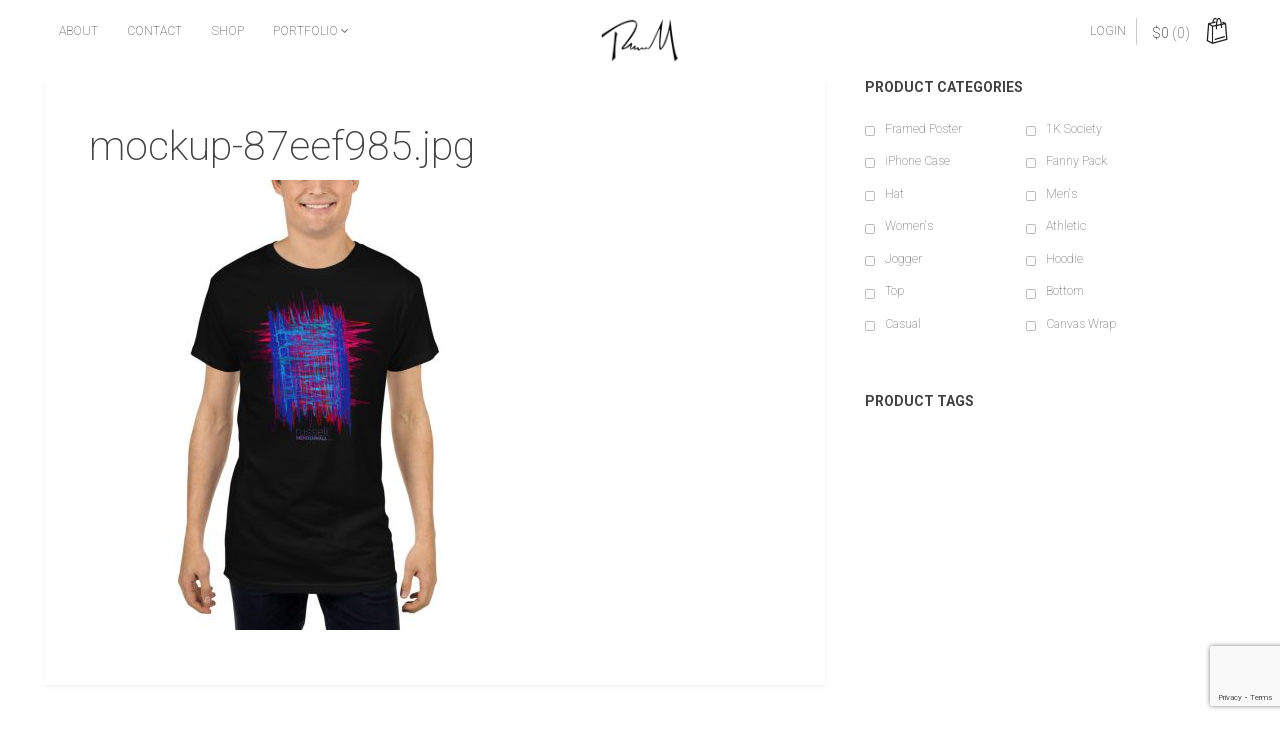

--- FILE ---
content_type: text/html; charset=UTF-8
request_url: https://russellmendenhall.com/mockup-87eef985-jpg/
body_size: 12644
content:
<!DOCTYPE html>
<html                     lang="en-US">
<head>
<meta charset="UTF-8">
<meta name="viewport" content="width=device-width, initial-scale=1">
<link rel="profile" href="http://gmpg.org/xfn/11">
<link rel="pingback" href="https://russellmendenhall.com/xmlrpc.php">

<!-- WP_Head -->
				<script>document.documentElement.className = document.documentElement.className + ' yes-js js_active js'</script>
			<title>mockup-87eef985.jpg &#8211; Russell Mendenhall™ | Artist</title>
<meta name='robots' content='max-image-preview:large' />
<script>window._wca = window._wca || [];</script>
<link rel='dns-prefetch' href='//www.google.com' />
<link rel='dns-prefetch' href='//secure.gravatar.com' />
<link rel='dns-prefetch' href='//stats.wp.com' />
<link rel='dns-prefetch' href='//fonts.googleapis.com' />
<link rel='dns-prefetch' href='//s.w.org' />
<link rel="alternate" type="application/rss+xml" title="Russell Mendenhall™ | Artist &raquo; Feed" href="https://russellmendenhall.com/feed/" />
<link rel="alternate" type="application/rss+xml" title="Russell Mendenhall™ | Artist &raquo; Comments Feed" href="https://russellmendenhall.com/comments/feed/" />
<link rel="alternate" type="application/rss+xml" title="Russell Mendenhall™ | Artist &raquo; mockup-87eef985.jpg Comments Feed" href="https://russellmendenhall.com/feed/?attachment_id=1970" />
		<script type="text/javascript">
			window._wpemojiSettings = {"baseUrl":"https:\/\/s.w.org\/images\/core\/emoji\/13.1.0\/72x72\/","ext":".png","svgUrl":"https:\/\/s.w.org\/images\/core\/emoji\/13.1.0\/svg\/","svgExt":".svg","source":{"concatemoji":"https:\/\/russellmendenhall.com\/wp-includes\/js\/wp-emoji-release.min.js?ver=5.8.12"}};
			!function(e,a,t){var n,r,o,i=a.createElement("canvas"),p=i.getContext&&i.getContext("2d");function s(e,t){var a=String.fromCharCode;p.clearRect(0,0,i.width,i.height),p.fillText(a.apply(this,e),0,0);e=i.toDataURL();return p.clearRect(0,0,i.width,i.height),p.fillText(a.apply(this,t),0,0),e===i.toDataURL()}function c(e){var t=a.createElement("script");t.src=e,t.defer=t.type="text/javascript",a.getElementsByTagName("head")[0].appendChild(t)}for(o=Array("flag","emoji"),t.supports={everything:!0,everythingExceptFlag:!0},r=0;r<o.length;r++)t.supports[o[r]]=function(e){if(!p||!p.fillText)return!1;switch(p.textBaseline="top",p.font="600 32px Arial",e){case"flag":return s([127987,65039,8205,9895,65039],[127987,65039,8203,9895,65039])?!1:!s([55356,56826,55356,56819],[55356,56826,8203,55356,56819])&&!s([55356,57332,56128,56423,56128,56418,56128,56421,56128,56430,56128,56423,56128,56447],[55356,57332,8203,56128,56423,8203,56128,56418,8203,56128,56421,8203,56128,56430,8203,56128,56423,8203,56128,56447]);case"emoji":return!s([10084,65039,8205,55357,56613],[10084,65039,8203,55357,56613])}return!1}(o[r]),t.supports.everything=t.supports.everything&&t.supports[o[r]],"flag"!==o[r]&&(t.supports.everythingExceptFlag=t.supports.everythingExceptFlag&&t.supports[o[r]]);t.supports.everythingExceptFlag=t.supports.everythingExceptFlag&&!t.supports.flag,t.DOMReady=!1,t.readyCallback=function(){t.DOMReady=!0},t.supports.everything||(n=function(){t.readyCallback()},a.addEventListener?(a.addEventListener("DOMContentLoaded",n,!1),e.addEventListener("load",n,!1)):(e.attachEvent("onload",n),a.attachEvent("onreadystatechange",function(){"complete"===a.readyState&&t.readyCallback()})),(n=t.source||{}).concatemoji?c(n.concatemoji):n.wpemoji&&n.twemoji&&(c(n.twemoji),c(n.wpemoji)))}(window,document,window._wpemojiSettings);
		</script>
		<style type="text/css">
img.wp-smiley,
img.emoji {
	display: inline !important;
	border: none !important;
	box-shadow: none !important;
	height: 1em !important;
	width: 1em !important;
	margin: 0 .07em !important;
	vertical-align: -0.1em !important;
	background: none !important;
	padding: 0 !important;
}
</style>
	<link rel='stylesheet' id='wp-block-library-css'  href='https://russellmendenhall.com/wp-includes/css/dist/block-library/style.min.css?ver=5.8.12' type='text/css' media='all' />
<style id='wp-block-library-inline-css' type='text/css'>
.has-text-align-justify{text-align:justify;}
</style>
<link rel='stylesheet' id='wc-block-style-css'  href='https://russellmendenhall.com/wp-content/plugins/woocommerce/packages/woocommerce-blocks/build/style.css?ver=2.5.14' type='text/css' media='all' />
<link rel='stylesheet' id='jquery-selectBox-css'  href='https://russellmendenhall.com/wp-content/plugins/yith-woocommerce-wishlist/assets/css/jquery.selectBox.css?ver=1.2.0' type='text/css' media='all' />
<link rel='stylesheet' id='yith-wcwl-font-awesome-css'  href='https://russellmendenhall.com/wp-content/plugins/yith-woocommerce-wishlist/assets/css/font-awesome.min.css?ver=4.7.0' type='text/css' media='all' />
<link rel='stylesheet' id='yith-wcwl-main-css'  href='https://russellmendenhall.com/wp-content/plugins/yith-woocommerce-wishlist/assets/css/style.css?ver=3.0.9' type='text/css' media='all' />
<link rel='stylesheet' id='contact-form-7-css'  href='https://russellmendenhall.com/wp-content/plugins/contact-form-7/includes/css/styles.css?ver=5.1.7' type='text/css' media='all' />
<link rel='stylesheet' id='wpmenucart-icons-css'  href='https://russellmendenhall.com/wp-content/plugins/woocommerce-menu-bar-cart/css/wpmenucart-icons.css?ver=5.8.12' type='text/css' media='all' />
<link rel='stylesheet' id='wpmenucart-fontawesome-css'  href='https://russellmendenhall.com/wp-content/plugins/woocommerce-menu-bar-cart/css/wpmenucart-fontawesome.css?ver=5.8.12' type='text/css' media='all' />
<link rel='stylesheet' id='wpmenucart-css'  href='https://russellmendenhall.com/wp-content/plugins/woocommerce-menu-bar-cart/css/wpmenucart-main.css?ver=5.8.12' type='text/css' media='all' />
<link rel='stylesheet' id='woocommerce-layout-css'  href='https://russellmendenhall.com/wp-content/plugins/woocommerce/assets/css/woocommerce-layout.css?ver=4.0.4' type='text/css' media='all' />
<style id='woocommerce-layout-inline-css' type='text/css'>

	.infinite-scroll .woocommerce-pagination {
		display: none;
	}
</style>
<link rel='stylesheet' id='woocommerce-smallscreen-css'  href='https://russellmendenhall.com/wp-content/plugins/woocommerce/assets/css/woocommerce-smallscreen.css?ver=4.0.4' type='text/css' media='only screen and (max-width: 768px)' />
<link rel='stylesheet' id='woocommerce-general-css'  href='https://russellmendenhall.com/wp-content/plugins/woocommerce/assets/css/woocommerce.css?ver=4.0.4' type='text/css' media='all' />
<style id='woocommerce-inline-inline-css' type='text/css'>
.woocommerce form .form-row .required { visibility: visible; }
</style>
<link rel='stylesheet' id='bootstrap-css'  href='https://russellmendenhall.com/wp-content/themes/ocin/css/bootstrap.css?ver=3.1' type='text/css' media='all' />
<link rel='stylesheet' id='owl-carousel-css'  href='https://russellmendenhall.com/wp-content/themes/ocin/css/owl.carousel.css?ver=1.1.1' type='text/css' media='all' />
<link rel='stylesheet' id='photoswipe-css'  href='https://russellmendenhall.com/wp-content/plugins/woocommerce/assets/css/photoswipe/photoswipe.min.css?ver=4.0.4' type='text/css' media='all' />
<link rel='stylesheet' id='photoswipe-skin-css'  href='https://russellmendenhall.com/wp-content/themes/ocin/css/default-skin/default-skin.css?ver=2.0.0' type='text/css' media='all' />
<link rel='stylesheet' id='ocin-style-css'  href='https://russellmendenhall.com/wp-content/themes/ocin/style.css?ver=1.4.13' type='text/css' media='all' />
<style id='ocin-style-inline-css' type='text/css'>
	html{
		font-size: 14px;
	}
	/* Text Color */
	body{
		color: #424242;
	}
	h1, h2, h3, h4, h5, h6, h1 a, h2, a, h3 a, h4 a, h5 a, h6 a{
		color: #424242;
	}
	/* Link Color */
	a{
		color: #0a0a0a;
	}



	/*============================================
	// Featured Color
	============================================*/

	/* Background Color */
	.btn-ql,
	.pagination li.active a,
	.pagination li.active a:hover,
	.wpb_wrapper .products .product-category h3,
	.btn-ql:active,
	.btn-ql.alternative:hover,
	.btn-ql.alternative-white:hover,
	.btn-ql.alternative-gray:hover,
	.hero_bck,
	.ql_nav_btn:hover,
	.ql_nav_btn:active,
	.cd-popular .cd-select,
	.no-touch .cd-popular .cd-select:hover,
	.pace .pace-progress,
	.woocommerce .products .product .add_to_cart_button:hover,
	#ql_woo_cart .widget_shopping_cart_content a.button.checkout,
	.woocommerce #main .single_add_to_cart_button,
	.woocommerce .woocommerce-MyAccount-navigation ul .woocommerce-MyAccount-navigation-link.is-active a,
	.woocommerce-cart .wc-proceed-to-checkout a.checkout-button,
	.woocommerce #payment #place_order, .woocommerce-page #payment #place_order
	{
		background-color: #dd3333;
	}
	/* Border Color */
	.btn-ql,
	.pagination li.active a,
	.pagination li.active a:hover,
	.btn-ql:active,
	.btn-ql.alternative,
	.btn-ql.alternative:hover,
	.btn-ql.alternative-white:hover,
	.btn-ql.alternative-gray:hover,
	.hero_border,
	.pace .pace-activity,
	#ql_woo_cart .widget_shopping_cart_content a.button.checkout,
	.woocommerce #main .single_add_to_cart_button,
	.woocommerce-cart .wc-proceed-to-checkout a.checkout-button,
	.woocommerce #payment #place_order, .woocommerce-page #payment #place_order
	{
		border-color: #dd3333;
	}
	/* Color */
	.pagination .current,
	.pagination a:hover,
	.widget_recent_posts ul li h6 a, .widget_popular_posts ul li h6 a,
	.read-more,
	.read-more i,
	.btn-ql.alternative,
	.hero_color,
	.cd-popular .cd-pricing-header,
	.cd-popular .cd-currency, .cd-popular .cd-duration,
	#sidebar .widget ul li > a:hover,
	#sidebar .widget_recent_comments ul li a:hover,
	#ql_woo_cart .widget_shopping_cart_content a.button.checkout:hover,
	.woocommerce #main .single_add_to_cart_button:hover,
	.woocommerce #main .price,
	.woocommerce-cart .wc-proceed-to-checkout a.checkout-button:hover,
	.woocommerce #payment #place_order:hover, .woocommerce-page #payment #place_order:hover,
	.woocommerce a.added_to_cart
	{
		color: #dd3333;
	}

	/*============================================
	// Content Background Color
	============================================*/
	.ql_background_padding,
	.product_text,
	.blog article, .search article, .archive article,
	.woocommerce .product .summary .summary-top,
	.woocommerce .product .summary .entry,
	.woocommerce .product .summary .summary-bottom,
	.woocommerce div.product .woocommerce-tabs .panel,
	.woocommerce div.product .woocommerce-tabs ul.tabs li,
	.woocommerce div.product .woocommerce-tabs ul.tabs li.active,
	#ql_load_more
	{
		background-color: #f9f9f9;
	}



	.top-bar{
		background-color: #383838;
	}


	/*============================================
	// Hide Variations
	============================================*/
	.ql_custom_variations{
		display: none;
	}


	/* Typography */
	body{
		font-family: Roboto;
		font-weight: 200;
		font-size: 14px;
	}

</style>
<link rel='stylesheet' id='ocin_google-font-css'  href='//fonts.googleapis.com/css?family=Roboto%3A200%2C700&#038;subset&#038;ver=1.0' type='text/css' media='all' />
<link rel='stylesheet' id='jmig_stylesheet_layout-css'  href='https://russellmendenhall.com/wp-content/plugins/jquery-masonry-image-gallery/styles/jmig-masonry-layout.css?ver=3.0.2' type='text/css' media='all' />
<link rel='stylesheet' id='jmig_stylesheet-css'  href='https://russellmendenhall.com/wp-content/plugins/jquery-masonry-image-gallery/styles/jmig-masonry-v3-animation.css?ver=3.0.2' type='text/css' media='all' />
<style id='jmig_stylesheet-inline-css' type='text/css'>
.gallery-item:not(.emoji), .gallery-item img:not(.emoji), gallery-item a:not(.emoji) { width: 300px !important; max-width: 300px !important; min-width: 300px !important; }
.gallery-item {margin: 1px !important}
</style>
<link rel='stylesheet' id='jmig_captions-css'  href='https://russellmendenhall.com/wp-content/plugins/jquery-masonry-image-gallery/styles/jmig-maosnry-v3-captions.css?ver=3.0.2' type='text/css' media='all' />
<!--[if lte IE 9]>
<link rel='stylesheet' id='jmig-lte-IE9-css'  href='https://russellmendenhall.com/wp-content/plugins/jquery-masonry-image-gallery/styles/jmig-lte-ie9.css?ver=3.0.2' type='text/css' media='all' />
<![endif]-->
<link rel='stylesheet' id='jetpack_css-css'  href='https://russellmendenhall.com/wp-content/plugins/jetpack/css/jetpack.css?ver=8.3.3' type='text/css' media='all' />
<script type='text/javascript' src='https://russellmendenhall.com/wp-includes/js/jquery/jquery.min.js?ver=3.6.0' id='jquery-core-js'></script>
<script type='text/javascript' src='https://russellmendenhall.com/wp-includes/js/jquery/jquery-migrate.min.js?ver=3.3.2' id='jquery-migrate-js'></script>
<script type='text/javascript' id='wpmenucart-ajax-assist-js-extra'>
/* <![CDATA[ */
var wpmenucart_ajax_assist = {"shop_plugin":"woocommerce","always_display":"1"};
/* ]]> */
</script>
<script type='text/javascript' src='https://russellmendenhall.com/wp-content/plugins/woocommerce-menu-bar-cart/javascript/wpmenucart-ajax-assist.js?ver=5.8.12' id='wpmenucart-ajax-assist-js'></script>
<script async type='text/javascript' src='https://stats.wp.com/s-202604.js' id='woocommerce-analytics-js'></script>
<script type='text/javascript' src='https://russellmendenhall.com/wp-content/themes/ocin/js/modernizr.custom.67069.js?ver=1' id='ocin_modernizr-js'></script>
<link rel="https://api.w.org/" href="https://russellmendenhall.com/wp-json/" /><link rel="alternate" type="application/json" href="https://russellmendenhall.com/wp-json/wp/v2/media/1970" /><link rel="EditURI" type="application/rsd+xml" title="RSD" href="https://russellmendenhall.com/xmlrpc.php?rsd" />
<link rel="wlwmanifest" type="application/wlwmanifest+xml" href="https://russellmendenhall.com/wp-includes/wlwmanifest.xml" /> 
<meta name="generator" content="WordPress 5.8.12" />
<meta name="generator" content="WooCommerce 4.0.4" />
<link rel='shortlink' href='https://wp.me/a89BTp-vM' />
<link rel="alternate" type="application/json+oembed" href="https://russellmendenhall.com/wp-json/oembed/1.0/embed?url=https%3A%2F%2Frussellmendenhall.com%2Fmockup-87eef985-jpg%2F" />
<link rel="alternate" type="text/xml+oembed" href="https://russellmendenhall.com/wp-json/oembed/1.0/embed?url=https%3A%2F%2Frussellmendenhall.com%2Fmockup-87eef985-jpg%2F&#038;format=xml" />
<!-- <meta name="NextGEN" version="3.5.0" /> -->

<link rel='dns-prefetch' href='//v0.wordpress.com'/>
<style type='text/css'>img#wpstats{display:none}</style>	<noscript><style>.woocommerce-product-gallery{ opacity: 1 !important; }</style></noscript>
	<style type="text/css" id="custom-background-css">
body.custom-background { background-color: #ffffff; }
</style>
	
<!-- Jetpack Open Graph Tags -->
<meta property="og:type" content="article" />
<meta property="og:title" content="mockup-87eef985.jpg" />
<meta property="og:url" content="https://russellmendenhall.com/mockup-87eef985-jpg/" />
<meta property="og:description" content="Visit the post for more." />
<meta property="article:published_time" content="2020-03-31T17:35:52+00:00" />
<meta property="article:modified_time" content="2020-03-31T17:35:52+00:00" />
<meta property="og:site_name" content="Russell Mendenhall™ | Artist" />
<meta property="og:image" content="https://russellmendenhall.com/wp-content/uploads/2020/03/mockup-87eef985.jpg" />
<meta property="og:locale" content="en_US" />
<meta name="twitter:text:title" content="mockup-87eef985.jpg" />
<meta name="twitter:image" content="https://russellmendenhall.com/wp-content/uploads/2020/03/mockup-87eef985.jpg?w=640" />
<meta name="twitter:card" content="summary_large_image" />
<meta name="twitter:description" content="Visit the post for more." />

<!-- End Jetpack Open Graph Tags -->
<link rel="icon" href="https://russellmendenhall.com/wp-content/uploads/2020/04/cropped-favicon-32x32.png" sizes="32x32" />
<link rel="icon" href="https://russellmendenhall.com/wp-content/uploads/2020/04/cropped-favicon-192x192.png" sizes="192x192" />
<link rel="apple-touch-icon" href="https://russellmendenhall.com/wp-content/uploads/2020/04/cropped-favicon-180x180.png" />
<meta name="msapplication-TileImage" content="https://russellmendenhall.com/wp-content/uploads/2020/04/cropped-favicon-270x270.png" />
			<style type="text/css" id="wp-custom-css">
				/*
Welcome to Custom CSS!

To learn how this works, see https://wp.me/PEmnE-Bt
*/

.ql_logo img{
    width: 50%;
}

.ql_woocommerce_categories ul li a{
font-size: 14px;
padding: 1px 0.9375rem;
}
.ql_woocommerce_categories .ql_product_search i{
height: 35px;
line-height: 35px;
}
.ql_woocommerce_categories .ql_product_search .woocommerce-product-search #woocommerce-product-search-field{
height: 35px;
}
.ql_woocommerce_categories .ql_product_search .woocommerce-product-search input[type="submit"]{
height: 35px;
}			</style>
		<style id="kirki-inline-styles"></style><!-- WooCommerce Colors -->
<style type="text/css">
p.demo_store{background-color:#4169e1;color:#fff;}.woocommerce small.note{color:#777;}.woocommerce .woocommerce-breadcrumb{color:#777;}.woocommerce .woocommerce-breadcrumb a{color:#777;}.woocommerce div.product span.price,.woocommerce div.product p.price{color:#41ade0;}.woocommerce div.product .stock{color:#41ade0;}.woocommerce span.onsale{background-color:#41ade0;color:#fff;}.woocommerce ul.products li.product .price{color:#41ade0;}.woocommerce ul.products li.product .price .from{color:rgba(145, 145, 145, 0.5);}.woocommerce nav.woocommerce-pagination ul{border:1px solid #d3ced3;}.woocommerce nav.woocommerce-pagination ul li{border-right:1px solid #d3ced3;}.woocommerce nav.woocommerce-pagination ul li span.current,.woocommerce nav.woocommerce-pagination ul li a:hover,.woocommerce nav.woocommerce-pagination ul li a:focus{background:#ebe9eb;color:#8a7e8a;}.woocommerce a.button,.woocommerce button.button,.woocommerce input.button,.woocommerce #respond input#submit{color:#515151;background-color:#ebe9eb;}.woocommerce a.button:hover,.woocommerce button.button:hover,.woocommerce input.button:hover,.woocommerce #respond input#submit:hover{background-color:#dad8da;color:#515151;}.woocommerce a.button.alt,.woocommerce button.button.alt,.woocommerce input.button.alt,.woocommerce #respond input#submit.alt{background-color:#4169e1;color:#fff;}.woocommerce a.button.alt:hover,.woocommerce button.button.alt:hover,.woocommerce input.button.alt:hover,.woocommerce #respond input#submit.alt:hover{background-color:#3058d0;color:#fff;}.woocommerce a.button.alt.disabled,.woocommerce button.button.alt.disabled,.woocommerce input.button.alt.disabled,.woocommerce #respond input#submit.alt.disabled,.woocommerce a.button.alt:disabled,.woocommerce button.button.alt:disabled,.woocommerce input.button.alt:disabled,.woocommerce #respond input#submit.alt:disabled,.woocommerce a.button.alt:disabled[disabled],.woocommerce button.button.alt:disabled[disabled],.woocommerce input.button.alt:disabled[disabled],.woocommerce #respond input#submit.alt:disabled[disabled],.woocommerce a.button.alt.disabled:hover,.woocommerce button.button.alt.disabled:hover,.woocommerce input.button.alt.disabled:hover,.woocommerce #respond input#submit.alt.disabled:hover,.woocommerce a.button.alt:disabled:hover,.woocommerce button.button.alt:disabled:hover,.woocommerce input.button.alt:disabled:hover,.woocommerce #respond input#submit.alt:disabled:hover,.woocommerce a.button.alt:disabled[disabled]:hover,.woocommerce button.button.alt:disabled[disabled]:hover,.woocommerce input.button.alt:disabled[disabled]:hover,.woocommerce #respond input#submit.alt:disabled[disabled]:hover{background-color:#4169e1;color:#fff;}.woocommerce a.button:disabled:hover,.woocommerce button.button:disabled:hover,.woocommerce input.button:disabled:hover,.woocommerce #respond input#submit:disabled:hover,.woocommerce a.button.disabled:hover,.woocommerce button.button.disabled:hover,.woocommerce input.button.disabled:hover,.woocommerce #respond input#submit.disabled:hover,.woocommerce a.button:disabled[disabled]:hover,.woocommerce button.button:disabled[disabled]:hover,.woocommerce input.button:disabled[disabled]:hover,.woocommerce #respond input#submit:disabled[disabled]:hover{background-color:#ebe9eb;}.woocommerce #reviews h2 small{color:#777;}.woocommerce #reviews h2 small a{color:#777;}.woocommerce #reviews #comments ol.commentlist li .meta{color:#777;}.woocommerce #reviews #comments ol.commentlist li img.avatar{background:#ebe9eb;border:1px solid #e4e1e4;}.woocommerce #reviews #comments ol.commentlist li .comment-text{border:1px solid #e4e1e4;}.woocommerce #reviews #comments ol.commentlist #respond{border:1px solid #e4e1e4;}.woocommerce .star-rating:before{color:#d3ced3;}.woocommerce.widget_shopping_cart .total,.woocommerce .widget_shopping_cart .total{border-top:3px double #ebe9eb;}.woocommerce form.login,.woocommerce form.checkout_coupon,.woocommerce form.register{border:1px solid #d3ced3;}.woocommerce .order_details li{border-right:1px dashed #d3ced3;}.woocommerce .widget_price_filter .ui-slider .ui-slider-handle{background-color:#4169e1;}.woocommerce .widget_price_filter .ui-slider .ui-slider-range{background-color:#4169e1;}.woocommerce .widget_price_filter .price_slider_wrapper .ui-widget-content{background-color:#00259d;}.woocommerce-cart table.cart td.actions .coupon .input-text{border:1px solid #d3ced3;}.woocommerce-cart .cart-collaterals .cart_totals p small{color:#777;}.woocommerce-cart .cart-collaterals .cart_totals table small{color:#777;}.woocommerce-cart .cart-collaterals .cart_totals .discount td{color:#41ade0;}.woocommerce-cart .cart-collaterals .cart_totals tr td,.woocommerce-cart .cart-collaterals .cart_totals tr th{border-top:1px solid #ebe9eb;}.woocommerce-checkout .checkout .create-account small{color:#777;}.woocommerce-checkout #payment{background:#ebe9eb;}.woocommerce-checkout #payment ul.payment_methods{border-bottom:1px solid #d3ced3;}.woocommerce-checkout #payment div.payment_box{background-color:#dfdcdf;color:#515151;}.woocommerce-checkout #payment div.payment_box input.input-text,.woocommerce-checkout #payment div.payment_box textarea{border-color:#c7c1c7;border-top-color:#bab4ba;}.woocommerce-checkout #payment div.payment_box ::-webkit-input-placeholder{color:#bab4ba;}.woocommerce-checkout #payment div.payment_box :-moz-placeholder{color:#bab4ba;}.woocommerce-checkout #payment div.payment_box :-ms-input-placeholder{color:#bab4ba;}.woocommerce-checkout #payment div.payment_box span.help{color:#777;}.woocommerce-checkout #payment div.payment_box:after{content:"";display:block;border:8px solid #dfdcdf;border-right-color:transparent;border-left-color:transparent;border-top-color:transparent;position:absolute;top:-3px;left:0;margin:-1em 0 0 2em;}
</style>
<!--/WooCommerce Colors-->
<!-- WooCommerce Google Analytics Integration -->
		<script type='text/javascript'>
			var gaProperty = 'UA-36313770-1';
			var disableStr = 'ga-disable-' + gaProperty;
			if ( document.cookie.indexOf( disableStr + '=true' ) > -1 ) {
				window[disableStr] = true;
			}
			function gaOptout() {
				document.cookie = disableStr + '=true; expires=Thu, 31 Dec 2099 23:59:59 UTC; path=/';
				window[disableStr] = true;
			}
		</script>
		<script type='text/javascript'>var _gaq = _gaq || [];
		_gaq.push(
			['_setAccount', 'UA-36313770-1'], ['_gat._anonymizeIp'],
			['_setCustomVar', 1, 'logged-in', 'no', 1],
			['_trackPageview']);</script>
		<!-- /WooCommerce Google Analytics Integration --><!-- End WP_Head -->

</head>

<body                     class="attachment attachment-template-default single single-attachment postid-1970 attachmentid-1970 attachment-jpeg custom-background theme-ocin woocommerce-no-js ocin v1.4.13 ocin-shop-fullwidth ocin-header-onscroll ocin-animations-enable">
<div class="ocin_loader"><div class="spinner"><div class="double-bounce1"></div><div class="double-bounce2"></div></div></div>

    	<header id="header" class="site-header default" role="banner"style="background-image: url();">
		<div class="container">
        	<div class="row">

                

                <div class="logo_container col-md-2 col-md-push-5">
                                            <p class="site-title"><a href="https://russellmendenhall.com/" rel="home" class="ql_logo"><img src="https://russellmendenhall.com/wp-content/uploads/2016/02/Russell-6-black-01-01-website-logo-new-e1480300914834.png" /></a></p>
                    
                    <button id="ql_nav_btn" type="button" class="navbar-toggle collapsed" data-toggle="collapse" data-target="#ql_nav_collapse" aria-expanded="false">
                        <i class="fa fa-navicon"></i>
                    </button>

                </div><!-- /logo_container -->



        		<div class="col-md-5 col-md-pull-2 col-sm-6">

                    <div class="collapse navbar-collapse" id="ql_nav_collapse">
                        <nav id="jqueryslidemenu" class="jqueryslidemenu navbar " role="navigation">
                            <div class="menu-menu-1-container"><ul id="primary-menu" class="nav"><li id="menu-item-1168" class="menu-item menu-item-type-post_type menu-item-object-page menu-item-home menu-item-1168"><a title="About" href="https://russellmendenhall.com/">About</a></li>
<li id="menu-item-29" class="menu-item menu-item-type-post_type menu-item-object-page menu-item-29"><a title="Contact" href="https://russellmendenhall.com/contact/">Contact</a></li>
<li id="menu-item-1340" class="menu-item menu-item-type-post_type menu-item-object-page menu-item-1340"><a title="Shop" href="https://russellmendenhall.com/shop/">Shop</a></li>
<li id="menu-item-3514" class="menu-item menu-item-type-post_type menu-item-object-page menu-item-has-children menu-item-3514 dropdown"><a title="Portfolio" href="#" data-toggle="dropdown" class="dropdown-toggle" aria-haspopup="true">Portfolio <i class="fa fa-angle-down"></i></a>
<ul role="menu" class=" dropdown-menu">
	<li id="menu-item-3566" class="menu-item menu-item-type-post_type menu-item-object-page menu-item-3566"><a title="Products" href="https://russellmendenhall.com/products/">Products</a></li>
	<li id="menu-item-3567" class="menu-item menu-item-type-post_type menu-item-object-page menu-item-3567"><a title="People" href="https://russellmendenhall.com/people/">People</a></li>
	<li id="menu-item-3592" class="menu-item menu-item-type-post_type menu-item-object-page menu-item-3592"><a title="Places" href="https://russellmendenhall.com/places/">Places</a></li>
</ul>
</li>
</ul></div>                        </nav>
                    </div><!-- /ql_nav_collapse -->

                </div><!-- col-md-5 -->



                                    <div class="col-md-5 col-sm-6">

                        <div class="ql_cart_wrap">
                            <button href="https://russellmendenhall.com/cart/" class="ql_cart-btn"><span class="woocommerce-Price-amount amount"><span class="woocommerce-Price-currencySymbol">&#036;</span>0</span> <span class="count">(0)</span> <i class="ql-bag"></i><i class="ql-chevron-down"></i></button>



                            <div id="ql_woo_cart">
                                
                                <div class="widget woocommerce widget_shopping_cart"><h2 class="widgettitle">Cart</h2><div class="widget_shopping_cart_content"></div></div>                            </div><!-- /ql_woo_cart -->
                        </div>

                        <div class="login_btn_wrap">
                                                            <a class="ql_login-btn" href="https://russellmendenhall.com/my-account/" title="Login">Login</a>
                                                     </div><!-- /login_btn_wrap -->

                        <div class="clearfix"></div>
                    </div><!-- col-md-5 col-md-offset-2 -->
                




                <div class="clearfix"></div>

                
        	</div><!-- row-->
        </div><!-- /container -->
	</header>

	<div class="clearfix"></div>


    



    
    <div id="container" class="container">

        <main id="main" class="site-main                                                                                                                                                                 row" role="main">
	<main id="main" class="site-main col-md-8" role="main">

		
			
<article id="post-1970" class="post-1970 attachment type-attachment status-inherit hentry">

		<div class="post-content">

		<header class="entry-header">
			<h1 class="post-title">mockup-87eef985.jpg</h1>		</header><!-- .entry-header -->

    	<div class="entry-content">
			<p class="attachment"><a href='https://russellmendenhall.com/wp-content/uploads/2020/03/mockup-87eef985.jpg'><img width="450" height="450" src="https://russellmendenhall.com/wp-content/uploads/2020/03/mockup-87eef985-450x450.jpg" class="attachment-medium size-medium" alt="" loading="lazy" srcset="https://russellmendenhall.com/wp-content/uploads/2020/03/mockup-87eef985-450x450.jpg 450w, https://russellmendenhall.com/wp-content/uploads/2020/03/mockup-87eef985-500x500.jpg 500w, https://russellmendenhall.com/wp-content/uploads/2020/03/mockup-87eef985-100x100.jpg 100w, https://russellmendenhall.com/wp-content/uploads/2020/03/mockup-87eef985-300x300.jpg 300w, https://russellmendenhall.com/wp-content/uploads/2020/03/mockup-87eef985-953x953.jpg 953w, https://russellmendenhall.com/wp-content/uploads/2020/03/mockup-87eef985-457x457.jpg 457w, https://russellmendenhall.com/wp-content/uploads/2020/03/mockup-87eef985-50x50.jpg 50w, https://russellmendenhall.com/wp-content/uploads/2020/03/mockup-87eef985.jpg 1000w" sizes="(max-width: 450px) 100vw, 450px" /></a></p>
					</div><!-- .entry-content -->

		<div class="clearfix"></div>

			    
	</div><!-- /post_content -->

</article><!-- #post-## -->


			
	<nav class="navigation post-navigation" role="navigation" aria-label="Posts">
		<h2 class="screen-reader-text">Post navigation</h2>
		<div class="nav-links"><div class="nav-previous"><a href="https://russellmendenhall.com/mockup-87eef985-jpg/" rel="prev">mockup-87eef985.jpg</a></div></div>
	</nav>
			
<div id="comments" class="comments-area">

	
	
	
		<div id="respond" class="comment-respond">
		<h3 id="reply-title" class="comment-reply-title">Leave a Reply <small><a rel="nofollow" id="cancel-comment-reply-link" href="/mockup-87eef985-jpg/#respond" style="display:none;">Cancel reply</a></small></h3><form action="https://russellmendenhall.com/wp-comments-post.php" method="post" id="commentform" class="comment-form" novalidate><p class="comment-notes"><span id="email-notes">Your email address will not be published.</span> Required fields are marked <span class="required">*</span></p><div class="clearfix"></div><div class="input-wrap textarea">
							      <label class="control-label" for="comment">Comment</label>
							      <div class="controls-wrap">
									    <textarea class="input-xlarge" name="comment" id="comment" tabindex="4" rows="3"></textarea>
							      </div>
								</div><div class="input-wrap">
								      <label class="control-label" for="author">Name (*)</label>
								      <div class="controls-wrap">
									      	<i class="fa fa-user"></i>
										    <input class="input-xlarge" type="text" name="author" id="author" value="" size="22" tabindex="1"  aria-required='true' />
											
								      </div>
								    </div>
<div class="input-wrap">
								      <label class="control-label" for="email">Email (*)</label>
								      <div class="controls-wrap">
									      	<i class="fa fa-envelope"></i>
										    <input class="input-xlarge" type="text" name="email" id="email" value="" size="22" tabindex="2"  aria-required='true' />
								      </div>
								    </div>
<div class="input-wrap">
								      <label class="control-label" for="url">Website</label>
								      <div class="controls-wrap">
									      	<i class="fa fa-link"></i>
										    <input class="input-xlarge" type="text" name="url" id="url" value="" size="22" tabindex="3" />
								      </div>
								    </div>
<p class="comment-form-cookies-consent"><input id="wp-comment-cookies-consent" name="wp-comment-cookies-consent" type="checkbox" value="yes" /> <label for="wp-comment-cookies-consent">Save my name, email, and website in this browser for the next time I comment.</label></p>
<p class="comment-subscription-form"><input type="checkbox" name="subscribe_blog" id="subscribe_blog" value="subscribe" style="width: auto; -moz-appearance: checkbox; -webkit-appearance: checkbox;" /> <label class="subscribe-label" id="subscribe-blog-label" for="subscribe_blog">Notify me of new posts by email.</label></p><p class="form-submit"><input name="submit" type="submit" id="submit-respond" class="submit" value="Post Comment" /> <input type='hidden' name='comment_post_ID' value='1970' id='comment_post_ID' />
<input type='hidden' name='comment_parent' id='comment_parent' value='0' />
</p></form>	</div><!-- #respond -->
	 

</div><!-- #comments -->

		
	</main><!-- #main -->


	<aside id="sidebar" class="col-md-4 widget-area" role="complementary">
	<aside id="woocommerce_widget_cart-2" class="widget woocommerce widget_shopping_cart"><h4 class="widget-title">Cart</h4><div class="hide_cart_widget_if_empty"><div class="widget_shopping_cart_content"></div></div></aside><aside id="woocommerce_product_categories-2" class="widget woocommerce widget_product_categories"><h4 class="widget-title">Product Categories</h4><ul class="product-categories"><li class="cat-item cat-item-27"><a href="https://russellmendenhall.com/product-category/framed-poster/">Framed Poster</a></li>
<li class="cat-item cat-item-46"><a href="https://russellmendenhall.com/product-category/1k-society/">1K Society</a></li>
<li class="cat-item cat-item-47"><a href="https://russellmendenhall.com/product-category/iphone-case/">iPhone Case</a></li>
<li class="cat-item cat-item-74"><a href="https://russellmendenhall.com/product-category/fanny_pack/">Fanny Pack</a></li>
<li class="cat-item cat-item-76"><a href="https://russellmendenhall.com/product-category/hat/">Hat</a></li>
<li class="cat-item cat-item-77"><a href="https://russellmendenhall.com/product-category/mens/">Men's</a></li>
<li class="cat-item cat-item-78"><a href="https://russellmendenhall.com/product-category/womens/">Women's</a></li>
<li class="cat-item cat-item-79"><a href="https://russellmendenhall.com/product-category/athletic/">Athletic</a></li>
<li class="cat-item cat-item-80"><a href="https://russellmendenhall.com/product-category/jogger/">Jogger</a></li>
<li class="cat-item cat-item-81"><a href="https://russellmendenhall.com/product-category/hoodie/">Hoodie</a></li>
<li class="cat-item cat-item-82"><a href="https://russellmendenhall.com/product-category/top/">Top</a></li>
<li class="cat-item cat-item-83"><a href="https://russellmendenhall.com/product-category/bottom/">Bottom</a></li>
<li class="cat-item cat-item-84"><a href="https://russellmendenhall.com/product-category/casual/">Casual</a></li>
<li class="cat-item cat-item-20"><a href="https://russellmendenhall.com/product-category/canvas-wrap/">Canvas Wrap</a></li>
</ul></aside><aside id="woocommerce_product_tag_cloud-2" class="widget woocommerce widget_product_tag_cloud"><h4 class="widget-title">Product Tags</h4><div class="tagcloud"></div></aside></aside><!-- #sidebar -->



        </main><!-- #main -->

    </div><!-- /#container -->

	<div class="sub-footer">
        <div class="container">
            <div class="row">

                <div class="col-md-6 col-sm-6">
                    
                    <p>&copy; Copyright 2026 <a rel="nofollow" href="https://russellmendenhall.com/">Russell Mendenhall™ | Artist</a></p>

                    <div id="footer-menu" class="menu"><ul id="menu-footer-items" class="menu-items"><li class="menu-item menu-item-type-post_type menu-item-object-page menu-item-home menu-item-1168"><a href="https://russellmendenhall.com/">About</a></li>
<li class="menu-item menu-item-type-post_type menu-item-object-page menu-item-29"><a href="https://russellmendenhall.com/contact/">Contact</a></li>
<li class="menu-item menu-item-type-post_type menu-item-object-page menu-item-1340"><a href="https://russellmendenhall.com/shop/">Shop</a></li>
<li class="menu-item menu-item-type-post_type menu-item-object-page menu-item-has-children menu-item-3514"><a href="https://russellmendenhall.com/people/">Portfolio</a></li>
</ul></div>                </div>
                <div class="col-md-6 col-sm-6">
                    <div id="menu-social" class="menu"><ul id="menu-social-items" class="menu-items nav nav_social"><li id="menu-item-1160" class="menu-item menu-item-type-custom menu-item-object-custom menu-item-1160"><a href="https://www.facebook.com/theRUSSELLMENDENHALL/"><span class="screen-reader-text">Facebook</span></a></li>
<li id="menu-item-1161" class="menu-item menu-item-type-custom menu-item-object-custom menu-item-1161"><a href="https://www.instagram.com/russellmendenhall/"><span class="screen-reader-text">Instagram</span></a></li>
<li id="menu-item-1162" class="menu-item menu-item-type-custom menu-item-object-custom menu-item-1162"><a href="https://www.youtube.com/channel/UCJqQoBDuzx6zJQqAnj6_VlA"><span class="screen-reader-text">YouTube</span></a></li>
</ul></div>                </div>

            </div><!-- .row -->
        </div><!-- .container -->
    </div><!-- .sub-footer -->


<!-- ngg_resource_manager_marker --><script type='text/javascript' src='https://russellmendenhall.com/wp-content/plugins/yith-woocommerce-wishlist/assets/js/jquery.selectBox.min.js?ver=1.2.0' id='jquery-selectBox-js'></script>
<script type='text/javascript' id='jquery-yith-wcwl-js-extra'>
/* <![CDATA[ */
var yith_wcwl_l10n = {"ajax_url":"\/wp-admin\/admin-ajax.php","redirect_to_cart":"no","multi_wishlist":"","hide_add_button":"1","enable_ajax_loading":"","ajax_loader_url":"https:\/\/russellmendenhall.com\/wp-content\/plugins\/yith-woocommerce-wishlist\/assets\/images\/ajax-loader-alt.svg","remove_from_wishlist_after_add_to_cart":"1","labels":{"cookie_disabled":"We are sorry, but this feature is available only if cookies on your browser are enabled.","added_to_cart_message":"<div class=\"woocommerce-notices-wrapper\"><div class=\"woocommerce-message\" role=\"alert\">Product added to cart successfully<\/div><\/div>"},"actions":{"add_to_wishlist_action":"add_to_wishlist","remove_from_wishlist_action":"remove_from_wishlist","reload_wishlist_and_adding_elem_action":"reload_wishlist_and_adding_elem","load_mobile_action":"load_mobile","delete_item_action":"delete_item","save_title_action":"save_title","save_privacy_action":"save_privacy","load_fragments":"load_fragments"}};
/* ]]> */
</script>
<script type='text/javascript' src='https://russellmendenhall.com/wp-content/plugins/yith-woocommerce-wishlist/assets/js/jquery.yith-wcwl.js?ver=3.0.9' id='jquery-yith-wcwl-js'></script>
<script type='text/javascript' id='contact-form-7-js-extra'>
/* <![CDATA[ */
var wpcf7 = {"apiSettings":{"root":"https:\/\/russellmendenhall.com\/wp-json\/contact-form-7\/v1","namespace":"contact-form-7\/v1"}};
/* ]]> */
</script>
<script type='text/javascript' src='https://russellmendenhall.com/wp-content/plugins/contact-form-7/includes/js/scripts.js?ver=5.1.7' id='contact-form-7-js'></script>
<script type='text/javascript' src='https://russellmendenhall.com/wp-content/plugins/jquery-masonry-image-gallery/js/remove-gallery-class.js?ver=3.0.2' id='strip_gallery_class-js'></script>
<script type='text/javascript' src='https://russellmendenhall.com/wp-content/plugins/jquery-masonry-image-gallery/js/jquery.lazyload.min.js?ver=1.9.5' id='lazy_load-js'></script>
<script type='text/javascript' src='https://russellmendenhall.com/wp-includes/js/imagesloaded.min.js?ver=4.1.4' id='imagesloaded-js'></script>
<script type='text/javascript' src='https://russellmendenhall.com/wp-includes/js/masonry.min.js?ver=4.2.2' id='masonry-js'></script>
<script type='text/javascript' src='https://russellmendenhall.com/wp-includes/js/jquery/jquery.masonry.min.js?ver=3.1.2b' id='jquery-masonry-js'></script>
<script type='text/javascript' src='https://russellmendenhall.com/wp-content/plugins/jquery-masonry-image-gallery/js/masonry-init-v3-lazy.js?ver=3.0.2' id='masonryInit-js'></script>
<script type='text/javascript' src='https://russellmendenhall.com/wp-content/plugins/woocommerce/assets/js/jquery-blockui/jquery.blockUI.min.js?ver=2.70' id='jquery-blockui-js'></script>
<script type='text/javascript' id='wc-add-to-cart-js-extra'>
/* <![CDATA[ */
var wc_add_to_cart_params = {"ajax_url":"\/wp-admin\/admin-ajax.php","wc_ajax_url":"\/?wc-ajax=%%endpoint%%","i18n_view_cart":"View cart","cart_url":"https:\/\/russellmendenhall.com\/cart\/","is_cart":"","cart_redirect_after_add":"no"};
/* ]]> */
</script>
<script type='text/javascript' src='https://russellmendenhall.com/wp-content/plugins/woocommerce/assets/js/frontend/add-to-cart.min.js?ver=4.0.4' id='wc-add-to-cart-js'></script>
<script type='text/javascript' src='https://russellmendenhall.com/wp-content/plugins/woocommerce/assets/js/js-cookie/js.cookie.min.js?ver=2.1.4' id='js-cookie-js'></script>
<script type='text/javascript' id='woocommerce-js-extra'>
/* <![CDATA[ */
var woocommerce_params = {"ajax_url":"\/wp-admin\/admin-ajax.php","wc_ajax_url":"\/?wc-ajax=%%endpoint%%"};
/* ]]> */
</script>
<script type='text/javascript' src='https://russellmendenhall.com/wp-content/plugins/woocommerce/assets/js/frontend/woocommerce.min.js?ver=4.0.4' id='woocommerce-js'></script>
<script type='text/javascript' id='wc-cart-fragments-js-extra'>
/* <![CDATA[ */
var wc_cart_fragments_params = {"ajax_url":"\/wp-admin\/admin-ajax.php","wc_ajax_url":"\/?wc-ajax=%%endpoint%%","cart_hash_key":"wc_cart_hash_6e5522058b8da2b7f04244396d5c393a","fragment_name":"wc_fragments_6e5522058b8da2b7f04244396d5c393a","request_timeout":"5000"};
/* ]]> */
</script>
<script type='text/javascript' src='https://russellmendenhall.com/wp-content/plugins/woocommerce/assets/js/frontend/cart-fragments.min.js?ver=4.0.4' id='wc-cart-fragments-js'></script>
<script type='text/javascript' id='wc-cart-fragments-js-after'>
		jQuery( 'body' ).bind( 'wc_fragments_refreshed', function() {
			jQuery( 'body' ).trigger( 'jetpack-lazy-images-load' );
		} );
	
</script>
<script type='text/javascript' src='https://www.google.com/recaptcha/api.js?render=6LdDkj0aAAAAAHjjO289pn8YYyOj_7PTxcdAeGr2&#038;ver=3.0' id='google-recaptcha-js'></script>
<script type='text/javascript' src='https://secure.gravatar.com/js/gprofiles.js?ver=2026Janaa' id='grofiles-cards-js'></script>
<script type='text/javascript' id='wpgroho-js-extra'>
/* <![CDATA[ */
var WPGroHo = {"my_hash":""};
/* ]]> */
</script>
<script type='text/javascript' src='https://russellmendenhall.com/wp-content/plugins/jetpack/modules/wpgroho.js?ver=5.8.12' id='wpgroho-js'></script>
<script type='text/javascript' src='https://russellmendenhall.com/wp-content/themes/ocin/js/html5shiv.js?ver=3.7.3' id='html5shiv-js'></script>
<script type='text/javascript' src='https://russellmendenhall.com/wp-includes/js/hoverIntent.min.js?ver=1.10.1' id='hoverIntent-js'></script>
<script type='text/javascript' src='https://russellmendenhall.com/wp-content/themes/ocin/js/photoswipe-ui-default.js?ver=4.0.8' id='photoswipe-and-ui-js'></script>
<script type='text/javascript' src='https://russellmendenhall.com/wp-content/themes/ocin/js/pace.js?ver=0.2.0' id='pace-js'></script>
<script type='text/javascript' src='https://russellmendenhall.com/wp-content/themes/ocin/js/isotope.pkgd.js?ver=0.2.0' id='isotope-js'></script>
<script type='text/javascript' src='https://russellmendenhall.com/wp-content/themes/ocin/js/packery-mode.pkgd.js?ver=0.2.0' id='packery-mode-js'></script>
<script type='text/javascript' src='https://russellmendenhall.com/wp-content/themes/ocin/js/owl.carousel.js?ver=0.2.0' id='owl-carousel-js'></script>
<script type='text/javascript' src='https://russellmendenhall.com/wp-content/themes/ocin/js/headroom.min.js?ver=0.9.4' id='headroom-js'></script>
<script type='text/javascript' src='https://russellmendenhall.com/wp-content/themes/ocin/js/bootstrap.js?ver=3.3.5' id='bootstrap-js'></script>
<script type='text/javascript' src='https://russellmendenhall.com/wp-includes/js/comment-reply.min.js?ver=5.8.12' id='comment-reply-js'></script>
<script type='text/javascript' id='ocin_theme-custom-js-extra'>
/* <![CDATA[ */
var ocin = {"admin_ajax":"https:\/\/russellmendenhall.com\/wp-admin\/admin-ajax.php","token":"ce5c72d2f1"};
/* ]]> */
</script>
<script type='text/javascript' src='https://russellmendenhall.com/wp-content/themes/ocin/js/script.js?ver=1.0' id='ocin_theme-custom-js'></script>
<script type='text/javascript' src='https://russellmendenhall.com/wp-includes/js/wp-embed.min.js?ver=5.8.12' id='wp-embed-js'></script>
	<div style="display:none">
	</div>
<script type='text/javascript'>(function() {
		var ga = document.createElement('script'); ga.type = 'text/javascript'; ga.async = true;
		ga.src = ('https:' == document.location.protocol ? 'https://ssl' : 'http://www') + '.google-analytics.com/ga.js';
		var s = document.getElementsByTagName('script')[0]; s.parentNode.insertBefore(ga, s);
		})();</script>	<script type="text/javascript">
		var c = document.body.className;
		c = c.replace(/woocommerce-no-js/, 'woocommerce-js');
		document.body.className = c;
	</script>
	<!-- WooCommerce JavaScript -->
<script type="text/javascript">
jQuery(function($) { 

			$( '.add_to_cart_button:not(.product_type_variable, .product_type_grouped)' ).click( function() {
				_gaq.push(['_trackEvent', 'Products', 'Add to Cart', ($(this).data('product_sku')) ? ($(this).data('product_sku')) : ('#' + $(this).data('product_id'))]);
			});
		
 });
</script>
<script type="text/javascript">
( function( grecaptcha, sitekey, actions ) {

	var wpcf7recaptcha = {

		execute: function( action ) {
			grecaptcha.execute(
				sitekey,
				{ action: action }
			).then( function( token ) {
				var forms = document.getElementsByTagName( 'form' );

				for ( var i = 0; i < forms.length; i++ ) {
					var fields = forms[ i ].getElementsByTagName( 'input' );

					for ( var j = 0; j < fields.length; j++ ) {
						var field = fields[ j ];

						if ( 'g-recaptcha-response' === field.getAttribute( 'name' ) ) {
							field.setAttribute( 'value', token );
							break;
						}
					}
				}
			} );
		},

		executeOnHomepage: function() {
			wpcf7recaptcha.execute( actions[ 'homepage' ] );
		},

		executeOnContactform: function() {
			wpcf7recaptcha.execute( actions[ 'contactform' ] );
		},

	};

	grecaptcha.ready(
		wpcf7recaptcha.executeOnHomepage
	);

	document.addEventListener( 'change',
		wpcf7recaptcha.executeOnContactform, false
	);

	document.addEventListener( 'wpcf7submit',
		wpcf7recaptcha.executeOnHomepage, false
	);

} )(
	grecaptcha,
	'6LdDkj0aAAAAAHjjO289pn8YYyOj_7PTxcdAeGr2',
	{"homepage":"homepage","contactform":"contactform"}
);
</script>
<script type='text/javascript' src='https://stats.wp.com/e-202604.js' async='async' defer='defer'></script>
<script type='text/javascript'>
	_stq = window._stq || [];
	_stq.push([ 'view', {v:'ext',j:'1:8.3.3',blog:'120501303',post:'1970',tz:'0',srv:'russellmendenhall.com'} ]);
	_stq.push([ 'clickTrackerInit', '120501303', '1970' ]);
</script>

</body>
</html>

--- FILE ---
content_type: text/html; charset=utf-8
request_url: https://www.google.com/recaptcha/api2/anchor?ar=1&k=6LdDkj0aAAAAAHjjO289pn8YYyOj_7PTxcdAeGr2&co=aHR0cHM6Ly9ydXNzZWxsbWVuZGVuaGFsbC5jb206NDQz&hl=en&v=PoyoqOPhxBO7pBk68S4YbpHZ&size=invisible&anchor-ms=20000&execute-ms=30000&cb=i8p8v58mo7ut
body_size: 48858
content:
<!DOCTYPE HTML><html dir="ltr" lang="en"><head><meta http-equiv="Content-Type" content="text/html; charset=UTF-8">
<meta http-equiv="X-UA-Compatible" content="IE=edge">
<title>reCAPTCHA</title>
<style type="text/css">
/* cyrillic-ext */
@font-face {
  font-family: 'Roboto';
  font-style: normal;
  font-weight: 400;
  font-stretch: 100%;
  src: url(//fonts.gstatic.com/s/roboto/v48/KFO7CnqEu92Fr1ME7kSn66aGLdTylUAMa3GUBHMdazTgWw.woff2) format('woff2');
  unicode-range: U+0460-052F, U+1C80-1C8A, U+20B4, U+2DE0-2DFF, U+A640-A69F, U+FE2E-FE2F;
}
/* cyrillic */
@font-face {
  font-family: 'Roboto';
  font-style: normal;
  font-weight: 400;
  font-stretch: 100%;
  src: url(//fonts.gstatic.com/s/roboto/v48/KFO7CnqEu92Fr1ME7kSn66aGLdTylUAMa3iUBHMdazTgWw.woff2) format('woff2');
  unicode-range: U+0301, U+0400-045F, U+0490-0491, U+04B0-04B1, U+2116;
}
/* greek-ext */
@font-face {
  font-family: 'Roboto';
  font-style: normal;
  font-weight: 400;
  font-stretch: 100%;
  src: url(//fonts.gstatic.com/s/roboto/v48/KFO7CnqEu92Fr1ME7kSn66aGLdTylUAMa3CUBHMdazTgWw.woff2) format('woff2');
  unicode-range: U+1F00-1FFF;
}
/* greek */
@font-face {
  font-family: 'Roboto';
  font-style: normal;
  font-weight: 400;
  font-stretch: 100%;
  src: url(//fonts.gstatic.com/s/roboto/v48/KFO7CnqEu92Fr1ME7kSn66aGLdTylUAMa3-UBHMdazTgWw.woff2) format('woff2');
  unicode-range: U+0370-0377, U+037A-037F, U+0384-038A, U+038C, U+038E-03A1, U+03A3-03FF;
}
/* math */
@font-face {
  font-family: 'Roboto';
  font-style: normal;
  font-weight: 400;
  font-stretch: 100%;
  src: url(//fonts.gstatic.com/s/roboto/v48/KFO7CnqEu92Fr1ME7kSn66aGLdTylUAMawCUBHMdazTgWw.woff2) format('woff2');
  unicode-range: U+0302-0303, U+0305, U+0307-0308, U+0310, U+0312, U+0315, U+031A, U+0326-0327, U+032C, U+032F-0330, U+0332-0333, U+0338, U+033A, U+0346, U+034D, U+0391-03A1, U+03A3-03A9, U+03B1-03C9, U+03D1, U+03D5-03D6, U+03F0-03F1, U+03F4-03F5, U+2016-2017, U+2034-2038, U+203C, U+2040, U+2043, U+2047, U+2050, U+2057, U+205F, U+2070-2071, U+2074-208E, U+2090-209C, U+20D0-20DC, U+20E1, U+20E5-20EF, U+2100-2112, U+2114-2115, U+2117-2121, U+2123-214F, U+2190, U+2192, U+2194-21AE, U+21B0-21E5, U+21F1-21F2, U+21F4-2211, U+2213-2214, U+2216-22FF, U+2308-230B, U+2310, U+2319, U+231C-2321, U+2336-237A, U+237C, U+2395, U+239B-23B7, U+23D0, U+23DC-23E1, U+2474-2475, U+25AF, U+25B3, U+25B7, U+25BD, U+25C1, U+25CA, U+25CC, U+25FB, U+266D-266F, U+27C0-27FF, U+2900-2AFF, U+2B0E-2B11, U+2B30-2B4C, U+2BFE, U+3030, U+FF5B, U+FF5D, U+1D400-1D7FF, U+1EE00-1EEFF;
}
/* symbols */
@font-face {
  font-family: 'Roboto';
  font-style: normal;
  font-weight: 400;
  font-stretch: 100%;
  src: url(//fonts.gstatic.com/s/roboto/v48/KFO7CnqEu92Fr1ME7kSn66aGLdTylUAMaxKUBHMdazTgWw.woff2) format('woff2');
  unicode-range: U+0001-000C, U+000E-001F, U+007F-009F, U+20DD-20E0, U+20E2-20E4, U+2150-218F, U+2190, U+2192, U+2194-2199, U+21AF, U+21E6-21F0, U+21F3, U+2218-2219, U+2299, U+22C4-22C6, U+2300-243F, U+2440-244A, U+2460-24FF, U+25A0-27BF, U+2800-28FF, U+2921-2922, U+2981, U+29BF, U+29EB, U+2B00-2BFF, U+4DC0-4DFF, U+FFF9-FFFB, U+10140-1018E, U+10190-1019C, U+101A0, U+101D0-101FD, U+102E0-102FB, U+10E60-10E7E, U+1D2C0-1D2D3, U+1D2E0-1D37F, U+1F000-1F0FF, U+1F100-1F1AD, U+1F1E6-1F1FF, U+1F30D-1F30F, U+1F315, U+1F31C, U+1F31E, U+1F320-1F32C, U+1F336, U+1F378, U+1F37D, U+1F382, U+1F393-1F39F, U+1F3A7-1F3A8, U+1F3AC-1F3AF, U+1F3C2, U+1F3C4-1F3C6, U+1F3CA-1F3CE, U+1F3D4-1F3E0, U+1F3ED, U+1F3F1-1F3F3, U+1F3F5-1F3F7, U+1F408, U+1F415, U+1F41F, U+1F426, U+1F43F, U+1F441-1F442, U+1F444, U+1F446-1F449, U+1F44C-1F44E, U+1F453, U+1F46A, U+1F47D, U+1F4A3, U+1F4B0, U+1F4B3, U+1F4B9, U+1F4BB, U+1F4BF, U+1F4C8-1F4CB, U+1F4D6, U+1F4DA, U+1F4DF, U+1F4E3-1F4E6, U+1F4EA-1F4ED, U+1F4F7, U+1F4F9-1F4FB, U+1F4FD-1F4FE, U+1F503, U+1F507-1F50B, U+1F50D, U+1F512-1F513, U+1F53E-1F54A, U+1F54F-1F5FA, U+1F610, U+1F650-1F67F, U+1F687, U+1F68D, U+1F691, U+1F694, U+1F698, U+1F6AD, U+1F6B2, U+1F6B9-1F6BA, U+1F6BC, U+1F6C6-1F6CF, U+1F6D3-1F6D7, U+1F6E0-1F6EA, U+1F6F0-1F6F3, U+1F6F7-1F6FC, U+1F700-1F7FF, U+1F800-1F80B, U+1F810-1F847, U+1F850-1F859, U+1F860-1F887, U+1F890-1F8AD, U+1F8B0-1F8BB, U+1F8C0-1F8C1, U+1F900-1F90B, U+1F93B, U+1F946, U+1F984, U+1F996, U+1F9E9, U+1FA00-1FA6F, U+1FA70-1FA7C, U+1FA80-1FA89, U+1FA8F-1FAC6, U+1FACE-1FADC, U+1FADF-1FAE9, U+1FAF0-1FAF8, U+1FB00-1FBFF;
}
/* vietnamese */
@font-face {
  font-family: 'Roboto';
  font-style: normal;
  font-weight: 400;
  font-stretch: 100%;
  src: url(//fonts.gstatic.com/s/roboto/v48/KFO7CnqEu92Fr1ME7kSn66aGLdTylUAMa3OUBHMdazTgWw.woff2) format('woff2');
  unicode-range: U+0102-0103, U+0110-0111, U+0128-0129, U+0168-0169, U+01A0-01A1, U+01AF-01B0, U+0300-0301, U+0303-0304, U+0308-0309, U+0323, U+0329, U+1EA0-1EF9, U+20AB;
}
/* latin-ext */
@font-face {
  font-family: 'Roboto';
  font-style: normal;
  font-weight: 400;
  font-stretch: 100%;
  src: url(//fonts.gstatic.com/s/roboto/v48/KFO7CnqEu92Fr1ME7kSn66aGLdTylUAMa3KUBHMdazTgWw.woff2) format('woff2');
  unicode-range: U+0100-02BA, U+02BD-02C5, U+02C7-02CC, U+02CE-02D7, U+02DD-02FF, U+0304, U+0308, U+0329, U+1D00-1DBF, U+1E00-1E9F, U+1EF2-1EFF, U+2020, U+20A0-20AB, U+20AD-20C0, U+2113, U+2C60-2C7F, U+A720-A7FF;
}
/* latin */
@font-face {
  font-family: 'Roboto';
  font-style: normal;
  font-weight: 400;
  font-stretch: 100%;
  src: url(//fonts.gstatic.com/s/roboto/v48/KFO7CnqEu92Fr1ME7kSn66aGLdTylUAMa3yUBHMdazQ.woff2) format('woff2');
  unicode-range: U+0000-00FF, U+0131, U+0152-0153, U+02BB-02BC, U+02C6, U+02DA, U+02DC, U+0304, U+0308, U+0329, U+2000-206F, U+20AC, U+2122, U+2191, U+2193, U+2212, U+2215, U+FEFF, U+FFFD;
}
/* cyrillic-ext */
@font-face {
  font-family: 'Roboto';
  font-style: normal;
  font-weight: 500;
  font-stretch: 100%;
  src: url(//fonts.gstatic.com/s/roboto/v48/KFO7CnqEu92Fr1ME7kSn66aGLdTylUAMa3GUBHMdazTgWw.woff2) format('woff2');
  unicode-range: U+0460-052F, U+1C80-1C8A, U+20B4, U+2DE0-2DFF, U+A640-A69F, U+FE2E-FE2F;
}
/* cyrillic */
@font-face {
  font-family: 'Roboto';
  font-style: normal;
  font-weight: 500;
  font-stretch: 100%;
  src: url(//fonts.gstatic.com/s/roboto/v48/KFO7CnqEu92Fr1ME7kSn66aGLdTylUAMa3iUBHMdazTgWw.woff2) format('woff2');
  unicode-range: U+0301, U+0400-045F, U+0490-0491, U+04B0-04B1, U+2116;
}
/* greek-ext */
@font-face {
  font-family: 'Roboto';
  font-style: normal;
  font-weight: 500;
  font-stretch: 100%;
  src: url(//fonts.gstatic.com/s/roboto/v48/KFO7CnqEu92Fr1ME7kSn66aGLdTylUAMa3CUBHMdazTgWw.woff2) format('woff2');
  unicode-range: U+1F00-1FFF;
}
/* greek */
@font-face {
  font-family: 'Roboto';
  font-style: normal;
  font-weight: 500;
  font-stretch: 100%;
  src: url(//fonts.gstatic.com/s/roboto/v48/KFO7CnqEu92Fr1ME7kSn66aGLdTylUAMa3-UBHMdazTgWw.woff2) format('woff2');
  unicode-range: U+0370-0377, U+037A-037F, U+0384-038A, U+038C, U+038E-03A1, U+03A3-03FF;
}
/* math */
@font-face {
  font-family: 'Roboto';
  font-style: normal;
  font-weight: 500;
  font-stretch: 100%;
  src: url(//fonts.gstatic.com/s/roboto/v48/KFO7CnqEu92Fr1ME7kSn66aGLdTylUAMawCUBHMdazTgWw.woff2) format('woff2');
  unicode-range: U+0302-0303, U+0305, U+0307-0308, U+0310, U+0312, U+0315, U+031A, U+0326-0327, U+032C, U+032F-0330, U+0332-0333, U+0338, U+033A, U+0346, U+034D, U+0391-03A1, U+03A3-03A9, U+03B1-03C9, U+03D1, U+03D5-03D6, U+03F0-03F1, U+03F4-03F5, U+2016-2017, U+2034-2038, U+203C, U+2040, U+2043, U+2047, U+2050, U+2057, U+205F, U+2070-2071, U+2074-208E, U+2090-209C, U+20D0-20DC, U+20E1, U+20E5-20EF, U+2100-2112, U+2114-2115, U+2117-2121, U+2123-214F, U+2190, U+2192, U+2194-21AE, U+21B0-21E5, U+21F1-21F2, U+21F4-2211, U+2213-2214, U+2216-22FF, U+2308-230B, U+2310, U+2319, U+231C-2321, U+2336-237A, U+237C, U+2395, U+239B-23B7, U+23D0, U+23DC-23E1, U+2474-2475, U+25AF, U+25B3, U+25B7, U+25BD, U+25C1, U+25CA, U+25CC, U+25FB, U+266D-266F, U+27C0-27FF, U+2900-2AFF, U+2B0E-2B11, U+2B30-2B4C, U+2BFE, U+3030, U+FF5B, U+FF5D, U+1D400-1D7FF, U+1EE00-1EEFF;
}
/* symbols */
@font-face {
  font-family: 'Roboto';
  font-style: normal;
  font-weight: 500;
  font-stretch: 100%;
  src: url(//fonts.gstatic.com/s/roboto/v48/KFO7CnqEu92Fr1ME7kSn66aGLdTylUAMaxKUBHMdazTgWw.woff2) format('woff2');
  unicode-range: U+0001-000C, U+000E-001F, U+007F-009F, U+20DD-20E0, U+20E2-20E4, U+2150-218F, U+2190, U+2192, U+2194-2199, U+21AF, U+21E6-21F0, U+21F3, U+2218-2219, U+2299, U+22C4-22C6, U+2300-243F, U+2440-244A, U+2460-24FF, U+25A0-27BF, U+2800-28FF, U+2921-2922, U+2981, U+29BF, U+29EB, U+2B00-2BFF, U+4DC0-4DFF, U+FFF9-FFFB, U+10140-1018E, U+10190-1019C, U+101A0, U+101D0-101FD, U+102E0-102FB, U+10E60-10E7E, U+1D2C0-1D2D3, U+1D2E0-1D37F, U+1F000-1F0FF, U+1F100-1F1AD, U+1F1E6-1F1FF, U+1F30D-1F30F, U+1F315, U+1F31C, U+1F31E, U+1F320-1F32C, U+1F336, U+1F378, U+1F37D, U+1F382, U+1F393-1F39F, U+1F3A7-1F3A8, U+1F3AC-1F3AF, U+1F3C2, U+1F3C4-1F3C6, U+1F3CA-1F3CE, U+1F3D4-1F3E0, U+1F3ED, U+1F3F1-1F3F3, U+1F3F5-1F3F7, U+1F408, U+1F415, U+1F41F, U+1F426, U+1F43F, U+1F441-1F442, U+1F444, U+1F446-1F449, U+1F44C-1F44E, U+1F453, U+1F46A, U+1F47D, U+1F4A3, U+1F4B0, U+1F4B3, U+1F4B9, U+1F4BB, U+1F4BF, U+1F4C8-1F4CB, U+1F4D6, U+1F4DA, U+1F4DF, U+1F4E3-1F4E6, U+1F4EA-1F4ED, U+1F4F7, U+1F4F9-1F4FB, U+1F4FD-1F4FE, U+1F503, U+1F507-1F50B, U+1F50D, U+1F512-1F513, U+1F53E-1F54A, U+1F54F-1F5FA, U+1F610, U+1F650-1F67F, U+1F687, U+1F68D, U+1F691, U+1F694, U+1F698, U+1F6AD, U+1F6B2, U+1F6B9-1F6BA, U+1F6BC, U+1F6C6-1F6CF, U+1F6D3-1F6D7, U+1F6E0-1F6EA, U+1F6F0-1F6F3, U+1F6F7-1F6FC, U+1F700-1F7FF, U+1F800-1F80B, U+1F810-1F847, U+1F850-1F859, U+1F860-1F887, U+1F890-1F8AD, U+1F8B0-1F8BB, U+1F8C0-1F8C1, U+1F900-1F90B, U+1F93B, U+1F946, U+1F984, U+1F996, U+1F9E9, U+1FA00-1FA6F, U+1FA70-1FA7C, U+1FA80-1FA89, U+1FA8F-1FAC6, U+1FACE-1FADC, U+1FADF-1FAE9, U+1FAF0-1FAF8, U+1FB00-1FBFF;
}
/* vietnamese */
@font-face {
  font-family: 'Roboto';
  font-style: normal;
  font-weight: 500;
  font-stretch: 100%;
  src: url(//fonts.gstatic.com/s/roboto/v48/KFO7CnqEu92Fr1ME7kSn66aGLdTylUAMa3OUBHMdazTgWw.woff2) format('woff2');
  unicode-range: U+0102-0103, U+0110-0111, U+0128-0129, U+0168-0169, U+01A0-01A1, U+01AF-01B0, U+0300-0301, U+0303-0304, U+0308-0309, U+0323, U+0329, U+1EA0-1EF9, U+20AB;
}
/* latin-ext */
@font-face {
  font-family: 'Roboto';
  font-style: normal;
  font-weight: 500;
  font-stretch: 100%;
  src: url(//fonts.gstatic.com/s/roboto/v48/KFO7CnqEu92Fr1ME7kSn66aGLdTylUAMa3KUBHMdazTgWw.woff2) format('woff2');
  unicode-range: U+0100-02BA, U+02BD-02C5, U+02C7-02CC, U+02CE-02D7, U+02DD-02FF, U+0304, U+0308, U+0329, U+1D00-1DBF, U+1E00-1E9F, U+1EF2-1EFF, U+2020, U+20A0-20AB, U+20AD-20C0, U+2113, U+2C60-2C7F, U+A720-A7FF;
}
/* latin */
@font-face {
  font-family: 'Roboto';
  font-style: normal;
  font-weight: 500;
  font-stretch: 100%;
  src: url(//fonts.gstatic.com/s/roboto/v48/KFO7CnqEu92Fr1ME7kSn66aGLdTylUAMa3yUBHMdazQ.woff2) format('woff2');
  unicode-range: U+0000-00FF, U+0131, U+0152-0153, U+02BB-02BC, U+02C6, U+02DA, U+02DC, U+0304, U+0308, U+0329, U+2000-206F, U+20AC, U+2122, U+2191, U+2193, U+2212, U+2215, U+FEFF, U+FFFD;
}
/* cyrillic-ext */
@font-face {
  font-family: 'Roboto';
  font-style: normal;
  font-weight: 900;
  font-stretch: 100%;
  src: url(//fonts.gstatic.com/s/roboto/v48/KFO7CnqEu92Fr1ME7kSn66aGLdTylUAMa3GUBHMdazTgWw.woff2) format('woff2');
  unicode-range: U+0460-052F, U+1C80-1C8A, U+20B4, U+2DE0-2DFF, U+A640-A69F, U+FE2E-FE2F;
}
/* cyrillic */
@font-face {
  font-family: 'Roboto';
  font-style: normal;
  font-weight: 900;
  font-stretch: 100%;
  src: url(//fonts.gstatic.com/s/roboto/v48/KFO7CnqEu92Fr1ME7kSn66aGLdTylUAMa3iUBHMdazTgWw.woff2) format('woff2');
  unicode-range: U+0301, U+0400-045F, U+0490-0491, U+04B0-04B1, U+2116;
}
/* greek-ext */
@font-face {
  font-family: 'Roboto';
  font-style: normal;
  font-weight: 900;
  font-stretch: 100%;
  src: url(//fonts.gstatic.com/s/roboto/v48/KFO7CnqEu92Fr1ME7kSn66aGLdTylUAMa3CUBHMdazTgWw.woff2) format('woff2');
  unicode-range: U+1F00-1FFF;
}
/* greek */
@font-face {
  font-family: 'Roboto';
  font-style: normal;
  font-weight: 900;
  font-stretch: 100%;
  src: url(//fonts.gstatic.com/s/roboto/v48/KFO7CnqEu92Fr1ME7kSn66aGLdTylUAMa3-UBHMdazTgWw.woff2) format('woff2');
  unicode-range: U+0370-0377, U+037A-037F, U+0384-038A, U+038C, U+038E-03A1, U+03A3-03FF;
}
/* math */
@font-face {
  font-family: 'Roboto';
  font-style: normal;
  font-weight: 900;
  font-stretch: 100%;
  src: url(//fonts.gstatic.com/s/roboto/v48/KFO7CnqEu92Fr1ME7kSn66aGLdTylUAMawCUBHMdazTgWw.woff2) format('woff2');
  unicode-range: U+0302-0303, U+0305, U+0307-0308, U+0310, U+0312, U+0315, U+031A, U+0326-0327, U+032C, U+032F-0330, U+0332-0333, U+0338, U+033A, U+0346, U+034D, U+0391-03A1, U+03A3-03A9, U+03B1-03C9, U+03D1, U+03D5-03D6, U+03F0-03F1, U+03F4-03F5, U+2016-2017, U+2034-2038, U+203C, U+2040, U+2043, U+2047, U+2050, U+2057, U+205F, U+2070-2071, U+2074-208E, U+2090-209C, U+20D0-20DC, U+20E1, U+20E5-20EF, U+2100-2112, U+2114-2115, U+2117-2121, U+2123-214F, U+2190, U+2192, U+2194-21AE, U+21B0-21E5, U+21F1-21F2, U+21F4-2211, U+2213-2214, U+2216-22FF, U+2308-230B, U+2310, U+2319, U+231C-2321, U+2336-237A, U+237C, U+2395, U+239B-23B7, U+23D0, U+23DC-23E1, U+2474-2475, U+25AF, U+25B3, U+25B7, U+25BD, U+25C1, U+25CA, U+25CC, U+25FB, U+266D-266F, U+27C0-27FF, U+2900-2AFF, U+2B0E-2B11, U+2B30-2B4C, U+2BFE, U+3030, U+FF5B, U+FF5D, U+1D400-1D7FF, U+1EE00-1EEFF;
}
/* symbols */
@font-face {
  font-family: 'Roboto';
  font-style: normal;
  font-weight: 900;
  font-stretch: 100%;
  src: url(//fonts.gstatic.com/s/roboto/v48/KFO7CnqEu92Fr1ME7kSn66aGLdTylUAMaxKUBHMdazTgWw.woff2) format('woff2');
  unicode-range: U+0001-000C, U+000E-001F, U+007F-009F, U+20DD-20E0, U+20E2-20E4, U+2150-218F, U+2190, U+2192, U+2194-2199, U+21AF, U+21E6-21F0, U+21F3, U+2218-2219, U+2299, U+22C4-22C6, U+2300-243F, U+2440-244A, U+2460-24FF, U+25A0-27BF, U+2800-28FF, U+2921-2922, U+2981, U+29BF, U+29EB, U+2B00-2BFF, U+4DC0-4DFF, U+FFF9-FFFB, U+10140-1018E, U+10190-1019C, U+101A0, U+101D0-101FD, U+102E0-102FB, U+10E60-10E7E, U+1D2C0-1D2D3, U+1D2E0-1D37F, U+1F000-1F0FF, U+1F100-1F1AD, U+1F1E6-1F1FF, U+1F30D-1F30F, U+1F315, U+1F31C, U+1F31E, U+1F320-1F32C, U+1F336, U+1F378, U+1F37D, U+1F382, U+1F393-1F39F, U+1F3A7-1F3A8, U+1F3AC-1F3AF, U+1F3C2, U+1F3C4-1F3C6, U+1F3CA-1F3CE, U+1F3D4-1F3E0, U+1F3ED, U+1F3F1-1F3F3, U+1F3F5-1F3F7, U+1F408, U+1F415, U+1F41F, U+1F426, U+1F43F, U+1F441-1F442, U+1F444, U+1F446-1F449, U+1F44C-1F44E, U+1F453, U+1F46A, U+1F47D, U+1F4A3, U+1F4B0, U+1F4B3, U+1F4B9, U+1F4BB, U+1F4BF, U+1F4C8-1F4CB, U+1F4D6, U+1F4DA, U+1F4DF, U+1F4E3-1F4E6, U+1F4EA-1F4ED, U+1F4F7, U+1F4F9-1F4FB, U+1F4FD-1F4FE, U+1F503, U+1F507-1F50B, U+1F50D, U+1F512-1F513, U+1F53E-1F54A, U+1F54F-1F5FA, U+1F610, U+1F650-1F67F, U+1F687, U+1F68D, U+1F691, U+1F694, U+1F698, U+1F6AD, U+1F6B2, U+1F6B9-1F6BA, U+1F6BC, U+1F6C6-1F6CF, U+1F6D3-1F6D7, U+1F6E0-1F6EA, U+1F6F0-1F6F3, U+1F6F7-1F6FC, U+1F700-1F7FF, U+1F800-1F80B, U+1F810-1F847, U+1F850-1F859, U+1F860-1F887, U+1F890-1F8AD, U+1F8B0-1F8BB, U+1F8C0-1F8C1, U+1F900-1F90B, U+1F93B, U+1F946, U+1F984, U+1F996, U+1F9E9, U+1FA00-1FA6F, U+1FA70-1FA7C, U+1FA80-1FA89, U+1FA8F-1FAC6, U+1FACE-1FADC, U+1FADF-1FAE9, U+1FAF0-1FAF8, U+1FB00-1FBFF;
}
/* vietnamese */
@font-face {
  font-family: 'Roboto';
  font-style: normal;
  font-weight: 900;
  font-stretch: 100%;
  src: url(//fonts.gstatic.com/s/roboto/v48/KFO7CnqEu92Fr1ME7kSn66aGLdTylUAMa3OUBHMdazTgWw.woff2) format('woff2');
  unicode-range: U+0102-0103, U+0110-0111, U+0128-0129, U+0168-0169, U+01A0-01A1, U+01AF-01B0, U+0300-0301, U+0303-0304, U+0308-0309, U+0323, U+0329, U+1EA0-1EF9, U+20AB;
}
/* latin-ext */
@font-face {
  font-family: 'Roboto';
  font-style: normal;
  font-weight: 900;
  font-stretch: 100%;
  src: url(//fonts.gstatic.com/s/roboto/v48/KFO7CnqEu92Fr1ME7kSn66aGLdTylUAMa3KUBHMdazTgWw.woff2) format('woff2');
  unicode-range: U+0100-02BA, U+02BD-02C5, U+02C7-02CC, U+02CE-02D7, U+02DD-02FF, U+0304, U+0308, U+0329, U+1D00-1DBF, U+1E00-1E9F, U+1EF2-1EFF, U+2020, U+20A0-20AB, U+20AD-20C0, U+2113, U+2C60-2C7F, U+A720-A7FF;
}
/* latin */
@font-face {
  font-family: 'Roboto';
  font-style: normal;
  font-weight: 900;
  font-stretch: 100%;
  src: url(//fonts.gstatic.com/s/roboto/v48/KFO7CnqEu92Fr1ME7kSn66aGLdTylUAMa3yUBHMdazQ.woff2) format('woff2');
  unicode-range: U+0000-00FF, U+0131, U+0152-0153, U+02BB-02BC, U+02C6, U+02DA, U+02DC, U+0304, U+0308, U+0329, U+2000-206F, U+20AC, U+2122, U+2191, U+2193, U+2212, U+2215, U+FEFF, U+FFFD;
}

</style>
<link rel="stylesheet" type="text/css" href="https://www.gstatic.com/recaptcha/releases/PoyoqOPhxBO7pBk68S4YbpHZ/styles__ltr.css">
<script nonce="KVTIdomUnYBG3IHl615Y6A" type="text/javascript">window['__recaptcha_api'] = 'https://www.google.com/recaptcha/api2/';</script>
<script type="text/javascript" src="https://www.gstatic.com/recaptcha/releases/PoyoqOPhxBO7pBk68S4YbpHZ/recaptcha__en.js" nonce="KVTIdomUnYBG3IHl615Y6A">
      
    </script></head>
<body><div id="rc-anchor-alert" class="rc-anchor-alert"></div>
<input type="hidden" id="recaptcha-token" value="[base64]">
<script type="text/javascript" nonce="KVTIdomUnYBG3IHl615Y6A">
      recaptcha.anchor.Main.init("[\x22ainput\x22,[\x22bgdata\x22,\x22\x22,\[base64]/[base64]/[base64]/[base64]/[base64]/[base64]/KGcoTywyNTMsTy5PKSxVRyhPLEMpKTpnKE8sMjUzLEMpLE8pKSxsKSksTykpfSxieT1mdW5jdGlvbihDLE8sdSxsKXtmb3IobD0odT1SKEMpLDApO08+MDtPLS0pbD1sPDw4fFooQyk7ZyhDLHUsbCl9LFVHPWZ1bmN0aW9uKEMsTyl7Qy5pLmxlbmd0aD4xMDQ/[base64]/[base64]/[base64]/[base64]/[base64]/[base64]/[base64]\\u003d\x22,\[base64]\\u003d\\u003d\x22,\x22w5jCrcKuw5PCs8Oww5HDjktXaHURfcKbwpspdWjCjTHDijLCk8KnAcK4w60qR8KxAsKhQ8KOYGxSNcOYPGtoPxXCoTvDtAdRM8Ovw5fDjMOuw6YsAWzDgG8AwrDDlB/Cs0Bdwq/DmMKaHDLDuVPCoMOFEnPDnlXCmcOxPsOrVcKuw53DmcKkwos5w4/Ck8ONfAHCpyDCjVrCqVNpw6vDilAFQ3IXCcOqTcKpw5XDn8KUAsOOwpoiNMO6wprDnsKWw4fDl8KUwofCoDLCggrCuHJLIFzDoTXChADCnMOBMcKgdlw/JXvCisOIPUnDgsO+w7HDrMO7HTI/wpPDlQDDj8KIw65pw7wkFsKfAsKqcMK6AQPDgk3CjcOkJE5aw7lpwqt/wovDulsxYFc/PcOfw7FNVwXCncKQVcKCB8Kfw6pRw7PDvA3CvlnChSnDjsKVLcKOLWprJCJadcKkBsOgEcO3A3QRw7LCqG/DqcOaZsKVwpnCisOHwqpsbMKiwp3Csy3CqsKRwq3Cigtrwpt+w4zCvsKxw7/Cvn3Dmzs2wqvCrcKgw7YcwpXDgiMOwrDCrWJZNsOVIsO3w4dTw512w57CvsOuAAllw5hPw73CmFrDgFvDkE/Dg2wdw61iYsK/X3/DjCMMZXIufcKUwpLCqAB1w4/DnsOlw4zDhFRZJVUUw4jDskjDrmE/CiJRXsKXwowaasOkw53DihsGEMOewqvCo8KbR8OPCcO1wqxaZ8OnKQg6d8OWw6XCicKHwoV7w5Uqa27CtR3Dm8KQw6bDlMOFMxF2b3oPIlvDnUfCtTHDjAR/wprClmnCsgLCgMKWw6QcwoYOPktdMMOjw5nDlxsqwo3CvCB/[base64]/CnH8RXsKaVTMmw6bCixxGQsOowqbChXbDozwcwo9Owr0zBGXCtkDDn0/DvgfDqEzDkTHCjsOKwpIdw5dOw4bCglt+wr1XwrbCpGHCq8Kuw5DDhsOhXsOiwr1tOR9uwrrCoMOYw4E5w7DCosKPESbDoBDDo0XCrMOlZ8O5w4h1w7hqwoRtw406w68Lw7bDhMKsbcO0wqzDksKkR8KLScK7P8K9IcOnw4DCsGIKw64Nwp0+wo/Dt1DDv03CoQrDmGfDojrCmjo+V1wBwpLCow/[base64]/[base64]/NykCw5PCl8KyMMO2asKdwqlbwpPDg0LDosKuFgbDoEbDsMOVw6RXDRHDtXZowrwnw5A3G2zDi8Ovw4JxBivCtcKJdQXDr2g9wrjCrhLCiWzDqhMuw7HDlz3DmjdFX05aw5TCji/[base64]/UMKkw7jCpsOiw53CjMKNFMK7UB5qHCjDucKqw50Uwox0SVMywrnDk37Dn8Ovw6fCrcOtw7jDncOIwogWB8KBR13CuEvDmsOSwpVgAcO/KEzCshrDpcORw5vDksKAXTvDl8K2GzjCqHsKX8KQwr7Do8KSw7YNN1YJQmbCgMK5w4s2dMO8H37DiMKrQlPCh8OPw5NeTsK/OcKkVcKQAMK6wo55wqLCkSwnwoltw5vDkTJEworCjUg2wozDl1NBIsOQwrBXw5/DnnrCjWkpwpbCscOnw67Cu8KKw5JKO1hcZG/[base64]/HsK2w6DDpMKvCzc8wq3DscKNaMOxwqDCihTCkQ1nXcKYwprCj8O2dsOJwo8Iw7YRD1bDssKpPkFDJAbCrknDkMKKw5/DnsOIw4zCiMOGV8K1wqvDkBrDohLDp2MEwozDhcO6TMK3IcKwBk8lwoQvwowGbj7Chj0tw4TChgfCqEdQwrbDqwPDq3ZZw7vDrlUsw7cPw5zDiTzCkQIRw7TCmUhtPTRRX1jDhB0EF8KgeFXCqcOGZ8KLwoM6PcOjwo/CtsOyw4HCtjbCuFIKPzIUDGp6w7vCvGcabFHDplhqw7PCocOgw7M3TMOfw4zCqXUBDsOvFTvClSbDh1Apw4TDhsKoOEliw5/DsG7DosOPIMOMw78LwoBAw7NcccKkQcK9w5rDr8ONJS5ww57DmcKIw70acsOcw6HCnSHCp8Odw6o+w6fDisK7wp3Cs8KDw43DvsK/wpRcw7zDsMK8XmIYEsOnwofDpMK0w44mODwTwqJGWwfCkR7Du8Oaw7TCiMKpWcKPXQ/DhlsdwpENw4Z1wqnCpiTDoMOTSxDDgR/Dk8OlwrTCuR7DnEfDtcO+wp99JgbCq20wwrBOw5pSw6BoJ8O4JAUIw5/CgcKBw4fCqC7CohnCvSPCpVHCuF5ZfsOTR3tLJ8OGwo7DgzUdw4/[base64]/[base64]/[base64]/DtsKCI8KCw5lhcBEcwprCicKlFFPChndqwo4Yw7FDGcK3QWQrY8K3GGHDrV5VwpUWwoHDiMOEacOfGsOCwr1Rw5fCo8KmbcKGbcK2QcKJFlgCwrbCvMKeDCvChxzDpMKpVwMFXDlHXA3CicKgM8OrwoYJGMKxwp4bRl7CvH7DslbCjSPCg8Oodj/DhMOoJ8Kjw4oifsKOLiXCuMKRFQA4WsKRYSBzwpdJW8KQXQ7DlcO3wqLCuDZDY8K7RTgWwqYsw5HChMKCAsKlVMOFw4sHworDlsK9wrjDiGcYXMOtwqx5wpfDknMSw5vDiwTCvMK2wpAZwpTChgLDizc6w7tldMOww7jCnx3Cj8K/[base64]/DvUBCwrbCjcKCQcKbKBReWT3DilE3ScKzwojDlEgVFkhhWg3CsG/[base64]/Cni4GZ1kRAinDoUbCojPCgcKQekBDwp5QwocAw7zDqsO0Jxwaw5nDuMKIwoLDocOIwoPDl8KoIm3Cow5NO8KxwrrDhH8nwoh5UG3CmQdqw4nCkcKSOBzCpMK/RcO/[base64]/DtcO6woDDkRggA8KWDcKZw690wrbCncK4w5A7WgZfw6zCuFlwA1rCkWQeTsOcw6Q8w4/[base64]/CgcOyw6VQG1ARwoXDoiXDnMKAQWJUwrvCtsKNw64RCVJKw4rDq1jDnsKowrIDRMKpZMKjwrnCq1bCrMOPwpt4wqwxRcOSw4QOa8K5wovCt8KnwqPCj0DDh8K+wqtWw6lkwr1sPsOhw711wr/Cshd8JkjDm8KDw7o6emYHw4vDu0nCqsK+w7Q1wrrDiWvDm1BqFhbDknXDkD8ZOkbCjyTCtsOAw5vDnsKbwrlXTcO4YMK8w5fDjxXDjF3Dm0zCmynDu3nCrcO7w4Rjwollw49xYDzCrcODwoTCpMK/[base64]/DsxMvwqbCiMO4w7QjbcOxfsKxwrwywoHDkS/[base64]/CnknCoMKNMcOeKMK1w6M7w7bCuiwQb8Kzw7MzwqwxwoNfw5sPw4cVw6HCvsKye2fCkEhEfXjChm/[base64]/DrsKGP1bDsMK4KMKxw5Z4DGLCvRxvMh7DjGl2wqEswoDDrUo2w4kWAsKSSlwQHcOTw6whwpdSSDsVB8O9w79oX8O3VsOVdcO6TD7CvsOFw4FSw7DClMO9w4/DqMKaaA/Dm8K7BsOBNcOFLWLDny/DlMOvw53CqcKxw7M/[base64]/ChQbDkSDCpRvDq3k6wrBtwoJ9w5nDig7DsSLCu8OUWXDCqFfDkcOrBMK4E1hfFWbCmCogw5LDo8Kiw6DCq8K9wrHDtz/[base64]/[base64]/DkcOEBcKteTXDnBXCmERgw43CscOAw5tpJDI8JMOia1nCp8Onw7vCp1RUJMOOSjHDjUB0w6HClMKpWR7Dp0N3w6fCuj7CsXF5IBbCiDVpNw0WP8Kkwq/Dhi3Ds8KaB28Wwr86woPCpRNdLsOHBV/CpQkHwrTCkm04HMKVw4/CqX0QcGTDqMKUVilUIS3CvjkMw6N0wo8sRmAbwr0jOcKfUcKHJ3cFBmsIw7/DuMK4FGPDpidZTwzDu1FabcKaB8Kiw4gwf1lZw40aw7HCiD/CrcKaw7R5bm/Ds8KCS3vDnQIow5MsEiJxAypDwqbDtMOaw6PCgsKfw6TDil3Co1xWPsObwp5pFcOLM0DCp35zwofClMKowoTDg8Osw5fDgCrDiSTDv8ODwr0PworCg8OpcEpEYMKsw6vDpkvDlRTCuh3Cv8K2GA5iOFhEYH1Zw7AtwphTwoPCo8KHw5RZw5TDlh/[base64]/D8KefCs1Z8K3wrsYQV12BnvDtcOgwpUWw7/[base64]/Dv8OkwoNLwpjCmGnCrcKpw7DDk17Ch8O3dcOkFsONMR7ClMKGN8OvEmwOw7FPw7XDgw/DiMOZw6xGwowjd0hew4bDjMONw6fDl8OXwp/DocKEw60zwplEIsOKbMOFw7DCvsKfw7/DjcKGwqcWw7/DjwcIZisNesOswr0Rw6LCrlTDllXDvcKYwrbDjw3CqMOhwpFNw6LDtG3DpG0RwqB7JsKJScKeV3XDosKMwrkyHcOWDRsLMcKCwpBQwojDigXDqMK/[base64]/CscOtS3M2wrPDhHZUwoN9fAPDszsuwrHDmhvCrXQ9YxFcw5HCs2dcf8OrwqAkwqjDpQUnwr/CngJSU8OJe8K/QcOvBsO/M1vDoA1Bw4vDnRTDmSsvY8Kzw5Mxwr7DiMO9esOQLlLDv8OkbsOVTMKKw6HDr8KJEix/fcObw6bCkV3Ck1MiwpxoSsKew5LCiMOqQCk6V8KGw7/DoHRPAcOrw6LDukTDtsK6wo1mciMYwp/Di2nDr8Ovw6p4w5fDmcOjwovCk2N+QnbDg8KwKMKYw4fCgcKiwqsww5PCqsKtAXvDkMK1WEfCssK7TwXCpyvCuMOeWxbCvyLDgMKXw6BoPMOoH8KuLMKrXh/[base64]/Dpw/CjQg/[base64]/Ci3zDsjgyw50CwoTClsKrS387wocZfcKxwpLDkMOEw7HCk8KCw6/[base64]/DlMKQwrnChG7Cj8ORw5RCZTDCjMOqOcKEwqrCuHsKwrDDlMKpw5hxCsO0wp9UccKEMH3CpsOmfCXDuk7CmALDtTjCjsOrwpUDwpXDi3hsNhJcw6zDjm7CixVnGX0DAcOydMO1TS/DqcKcD3kzICbDvHrCi8KuwqATw43CjMKVwp9Yw4sNw6rDizHDgcKMUlzCg1/[base64]/[base64]/DrGMww4DCsUFILVjDnzTDq8Ofwq/Cg3MQesODwrcBw5owwqTDi8Kuw4w2bcOBGC0Lwrthw7bCjMKgfykvP3krw6dZwrknwrXClErCnMKewpApIcKfwpXDmkzCkhXDlMOXaz7DjjJILQnDmsKhYygAZh/CosO8Vwo7WsO+w7tQLsO8w67CgjjDs0pyw5klIllMw6MxfX/DhFbCtHXDoMOhwq7CtiM5AmLClSMuw4zDhsOBaGBVMnbDhi0ZasKawpzCvlTCiS7DksKgw7TDhmzCsWXDg8K1wrPDmcKbFsOlw7pNclsAQDLCuGDDpzVVw53Dh8KUQ1w7FMOBwpTCtl7CtB9vwrPDvWp8b8K/HFfCmCXCscKfKsOTKjTDhMK8eMKdI8Kvw7/DqSA/NgPDsWs8wqN/wp7DssKJRMKlJsKSM8OYw5/DrsODwp58w7ZWwq7DrGvCuyA7QFprw6gZw7bClTNFDT8gdXx9wrsWKiZ9UMKEwoXCnw/DjTQXFsK/[base64]/[base64]/[base64]/Dlj4BIsOTw5bCsj/Dnzpbwqcgw5LDq8KLw5heTERzJMKXBMKMAMOpwpACw4vCq8K3w646DTAcDcOMOQsHGlszwoXDjDHCuiJASBAkwpDDnzlXw6TDj3RDw4bDsgzDn8K2DMOgKWsTwpnCrMKzwojDj8OkwrzCvsOswp/CgcKSwprDjGvDrWMVw75JwpTDiWTDisKZK2wEHjoQw7woHHh8wo02AsO0NnxeUiPCmsKTw4LDk8Kzwo1Ew4NQwrsiWWzDiUjCsMK8dBJbwoAXccO7dcKOwo4BdsKDwqgqw4g4L0wtw608w5A9W8OpL3rCg23CjT9Ow4/DiMKRwq7Cr8Kkw4jCjAjCu3vDgMK6YMKTw47Cg8KMGMKewrbCmREkwo46NsKpw7tVwrEpwqjCusKkdMKMwplrwpgnRCnDosOdw4fDlgEEw47ChMKZAMO+w5U2wpvDnFrDi8KGw6TClMKVExTDqwzDtsOxwrkywpbDoMO8wqtow7QmU0nDpkPCoW/CvsOXH8Kkw7wyOzfDq8OJwqIJIRPDrMKrw6TDmnvCh8Oow7DDucOwM0lOUMKoKQ/CksOEw7wZI8K0w4l7woUdw6LDqMO6EGvCvsKUTCoVSsOCw6QrWHhDKnDCv3fDpnIJwqh0wpl0PiUqC8OzwpBrFiPCvCLDqmQLwpFRRW/CpsOsJhHDusK6ewfCgMKkwpFhAl9UcBckBkbChcOrw6PDp27CmcO/[base64]/DqcK7wrbChsKiE1jDr3rDnsOODcO+w4RbdkcKTx/Du2hUwp3DtURQXMOswqLCh8O/dg8awrEswoXDiHnCu2Usw4wPG8OHcxlBw7DCiUbCjyIfZEjCpjpXf8KUM8OXwprDk2wSwod+GsOuw4rDl8OgDcOzwqzChcKvw6EawqI7UcOww7zDsMOdFxRCU8O/a8OdDMO+wr8qZlddwpsWwoYsbgopHQrDum9JDsKbal8bU0s5w5x/J8KPw4zCscOeNRUgw5RWKMKJRcOFwr0Bc1/CgkU4e8KSPhLCqMOJLMO7wqZjCcKSw4PDvBwWw58/w5xTMcKGGxLDmcOfJ8Kvw6LDq8OowpVnYmHChw7DknEaw4EVw4bClcO/bmXDl8KxKUHDtcOxf8KMegjCkQFlw7FLwp3CoiM1GMOVNRJwwqMNdsKowpfDl2XCvlHDqyzCrsONwpDCncKxRsKGQWMOwoNXfG84fMOTag3Ck8KzBcKqw6YzMgvDsyEPb1/CgsKMw4kGaMKYSSVxw5A5w4cLwq1xw4zCmnfCucK2KBA5csOze8OucsOAZklnwqXDnkQvwo8wWgLCocOMwpMCcXJZw5ggwrLCrMKpEMKLBjcCfHnClsKiS8O8M8OAcXQNPk/Dr8KwdsOsw53DsHXDmmBsZ1/DmAc5Ul8xw5fDnBHDmz3Dp3PDncOxwpvDj8K3JcO+J8OPwrVXQnxMTcOFw5rDvsKeXsOlCFN6C8OOw7ZGwqzDjWJGwpjDqMOKw6c3wrFNwoDDrBXDgUDDiUXCo8KiFsKpVBRVwr7DnGTCrwwXV0nCoCzCqsKmwo7Cs8OTEFo7w5/DnMKNTBDCnMOHw4sIw4kXV8O6NMOWOMO1w5duZsKnw6kpw73Cn15fEGtPLsOhw5obCcOaWmchNEM8QcKsYcO7w7Ecw6Q/wrxVYcOkJcKAJMOOeELCpA5+w4Zdw57Cl8KRTyR4XMK+wqIQF0TDjlrCviPCsRB9NCLCnDc3EcKeKsKpT3PCusK9w4vCskzDpcOww5RHaxJ/[base64]/DqnfDuMOaN8OfwoR1TcKEG8OVVMOvw7XChCpuw5TCkcO1w75owoLDk8OKwpPCo2DCrcKkw5oUbmnDgcOscUVuC8OUwphnw7kuWjkfwoxKwqQXD23CmStPYcKbFcO7DsK3woU2wokVwq/DmTtTCm/DoF8gw610UAdpLcKNw4bDrzIbQmnCpAXCmMO2PsOyw5jDhcKnEzIISicLcUjDgVHCgwbDjiE0woxSw5R/w6wADwlufsKLXEJiw6VCCQ7CtsKoFFjCmsOKRsKFS8OZwpzCmsOiw60gw4VnwrE0ecOKfcKmwqfDgMO1wqc1JcKYw7BCwpnChMOqGcOCw6ZRwrkyEnUoJgEKwo/CicKCS8K9w4gLwqPCncKMJcKQw7HCiybDhDDDsUZnwq0KAcK0w7HDm8K8wpjCqzLDjHsnGcO2JBMaw4nDtsOsQ8ODw51Xw4FnwpLCiHPDoMORXcOMfXB1woJyw64IT0A8wrNOw7vCnBI7w51EIsOhwp3Dl8OZwp9qYcK/FQ9TwooGWMONw6jDuAHDsHo5GC98wpAvwp/[base64]/DgMOwwptEVHDDuMOUwrHDjG3ClMKbfcKBwqrDkETCl2XDrMOvw5TDqz9PHMO7ISXCoDnDjcOWw5nChTgTW2jCtkXDnMOnFsK0w4DDoALChHfClCBSw5LCk8KcVnXCiR8RZTXDoMOBTMKnJmvDpzLCkMKJAMKmIsOmwo/[base64]/DkjPCgG3DmG9mwrUkw40bw5spGgZoO3olfMOsD8ONwoETw43CsndUJiMBwofCtMOnBMKHWEoPwr3Ds8KGw67Dh8OzwosJwrzDk8OtP8KDw6jCtMOQSSE8w4jCrFfCmDHCgVLCvh/CnnvCgXwpdE8/woxtwrLDrmhkwovCq8OcwpnDtMOcwpNDwqoCPMODwoMMbVlywqdCJcKwwrwmwos2PFIww5Q/SwPClsOPGQAMwobDkyzDvMK/wrnCpsKqwrjDpMKjGMOaesKWwrMuDDJtFQjDgcK/T8OTXsKJLcO0wrDDgEbCoSTDiGBxVExUPMKHQDfCiwzDgE7Du8ODL8OBDMOJwrNWe0nDpcOcw6TDpcKEI8KXwrVUwozDtx7CuiNDNm1nwqnDrcOCwq/Cn8KEwq0jw6RtEcOIKHLClsKPw4kcwoPCkG7Cu3g9w6jDnHJ1WcK+w7bCtkpNwoIKIcKjw4hkByx1WjhDaMKYQ1QYfcOawrQiT3NBw6Fawq/[base64]/DqMOmI3/CvGMFdMOlwpbCmsK4MxLDq13CocO/[base64]/CjGzCg8OYw6VRDcOBVG7DuMK0w59KfMKPOMKgwqAew644AsOxwoZyw7wsJzjClRczwo90fx3Cpx9mOAHCsAnCnk06wpAEw5HDhFhMQ8OHesKUMSLCkcOLwoHCglF3wq7DkMOpA8OtMsK2dkAkwqTDuMK4OsK2w6ohwoVjwr/[base64]/Cl1JgYsOewogAHsKKH0h3TsOkw57CksO0w7LChX7Cg8K0w5nCpFbDqUjCsy/[base64]/BTd0wr/DgH1XLcKLwoISwqvDqkpNecObVMKwf8Kmw7LDkcOVBTxcTDTDsV8HDsKLLSDCjwwjwpbDkMKGQsKCw53CsknCtsOow7RUwqQ9FsKHw6LDg8KYw50Jw4vDlcKnwo/DpVHCtBjCvUzCu8K3w5XCiinCmcKnw5jDi8KQfRkow7ZOwqNJUcOCND/DscKzJzLDisOIdF3DhkfCu8OsCsOPO0Mnwq/DqRg8w4hdwpoGwrLDrB/DpsKbPMKaw6ojYT0XIcOvRMKwI27CrFtGw7QGTGRow77CmcKlZhrCjjbCocK4K1TDpsK3Rhl9O8Kyw43Cgxx/w5PDhsKbw6zCnX0MV8OCTxMDciEbw5IebhxzcMK3woVqeXdGcBfDn8Kvw5vCgsKkw7lcXwo8wqDCoyDDnD3DicOUwr4XK8O6A15fw5kaGMK0wp4GMsOww4kswpHDgVTDmMO6A8OST8K1N8KgWMKbbcOSwrwyHyfCiVbDvQUrwrZIwp8/A38SKcKoNMOnFsOXU8OCasOPwqrCmlfCgMKOwqseeMK4LsKzwrgcNcKJasOdwqzCsz8HwpwSbWXDgcKCScOuHMO/[base64]/[base64]/Dg2ImaSjCrsKbE2tUHMOJXDRNGyDDuizDg8Okw7DDrCETOwMXNhnCnsOeYMKPZzBqw4sNLMOkwq1BFcKgN8KywoJkMGNnw4LDsMOTRAnDmsKzw79Qw4TDl8Kbw6PDgUbDlMKrwoZaNsKYVHHDrsO/w7vDokF3OMOHw4p/[base64]/[base64]/DvRZffxnDh8OQwqIsLMKdw6J2HcONYMOMw401bDzCmhjCtn/DkjXDq8OaWA/Dvih0w6rCtDTCvMKKPn5Fw43CgcOLw7o7w414FlJXIhdtAMKtw7xmw5Ugw7HDowNBw4I+w5VBwqgTw5DCisKaK8OrRGpgJMKEwpldEsKbw7PDlcKsw4pZNsOiw7dtCH54VsKkRFjCrcK+w6pvwodBwoPDgcK0IsKmcAbDlMK4w6x/FsK5c35AB8K+QysgJ0hMVMKbQGrCsijDly9VA1TCrUsuw69Jw4ppwonDrMO0wonDvMKvZMKFaXfDiFDDsi5wJsKDcMKUTTBMw6/DqzMHfsKRw5U4wqkrwo1gwrcWw77Cm8OKUcK1X8OSYm1dwoRaw5hzw5TDkXUBPyrCqXpNYxFaw5FhbRU2wpEjSQ/Dq8OeICIjSn9vw5/CiyxLcsK6w60Hw5rCtsKuFAZvwpPDlTlww5szGFHCqVNgMsKFw7Bsw7/DtsOue8OmVw3DkWs6wpXDr8KfcXF5w5zChEYqw4nCtHLDssKMwqY5OsKSwqxocMO2aDXDkihAwrdlw5cswpfCohrDk8KxJnrClA7DiF3DgTnCoR1Dw6ckAl7DunzDu01QJsORw6/DtsKgUBjCoEkjw5jCk8O/woVkH0rCpsKkQsKGAsO8wo1kRgjCtMKsbkPDv8KrHQlKc8Opw5fCqkXClcKRw73DgiTCgjQPw4jDhMK+T8KFw5rChsKlw6jCoXvDhlEOL8OHSn7CnjzDv1UrPsOdBjcLw5dgNDEIFsOxwpXDpsKJe8KnwojDjVoRw7c7w6bCsE7CrsKewoRuwo/DqhLDlyvDjURyX8ORIUrDjQXDkCvCk8Orw6Yqw4HCmMOGKTjDsTtZw5lifsKzKGXCuRgnQ2DDtcKrRlJBwq97w5Z8w7QuwotqYMKnBMObw6Akwok9A8KZX8OcwpE3w4XDo1h1w5hXwo/Dv8KWw7rCnj1Ow6LCnsO5DcKyw6TCh8OXw4QcZB8qDsOzZMOnNC8twotIVsOHw7LDqDcyFiDDiMKNwoZAHsKSV0zDrcKsMkgqwrJtw6TCkErCkXRNCQjCgsKzKsKfw4YwQBJgNysMQcKGw4J7OcO/M8KrSRJew6nCkcKvw7gdXkbDrRLCvcKFOidYasKDShPDnkjCm19adzEPwqHCocKLwofCvUbCp8OgwpQVe8Kkw5XCtkbCh8K7XMOaw4omK8OAw6zDl1DDqUHDjcKZwpjCujHDgcKYUsOgw47CqWEpGcKowoJYbMOBRmtmR8KQw553wqVKw4/DvlckwpLDsVhEY3kKIMKNLSs4MHvDs1B0dRROGDoXeBXDvDXDly3CjyjCqMKcZQHDsA/Dhl9hwpLDsikCw4Qxw6/[base64]/Dt8KWRUfCgAzCnFTDm8OBIcKAw4MeHA7DvALCrsO7w4DCqcOLw4jCk2jCosOuwrrDjsOrwobCjcO+A8KjfVEDGADCqsORw6fDkQRCeBlBFcOofkcwwrXDt2HDqsKDwrfCtMOXw6DDlkDClCsOwqbClDLCkRh+w4jCtMOZf8K9w5HDv8OQw60owo5aw5vCnW0ww6l/[base64]/[base64]/wqbDkSvDiMOmKXzCkcOFEkEXw6bDi1XCvETCqVMdwphzwqwvw4NHwrjCgSrCvB3Djy15w502w7tOw6XDkcKNwqTCu8O0Q2fDp8KhGi8vw5UKwoNhw5VFwrc6C3BHw63DkMONw6/CvcKTwoV/Wmtxwqh/XFLDusOWwrLCt8Kqwo4sw700G3dkDC9zbXp1w7hIwovCrcKHwozCqirDq8K0w4TDpXQ+w7J8w7Nhw4rDsyTDmcOXw6PCvcOuw5HDoS4gQcKGbsKDw7l5esK/wrfDs8ONIsKwDsKBw7nCiyYowqxLwrvDocKRG8OZFWDCo8OIwpBLw5bChMO/w5rDiSYZw7XCiMKkw48ow7bCl1BxwqxjAcOUwqLDsMKbJgTCocOuwpB+aMO/fcKhwprDi3bDnHwwwpbDmyZ0w65ZMMKGwrw/[base64]/ChjwkMgtCw4/CmMOEwq16wrfDi2jCnVXDtHU7wr7Dq2rDmR/CpUgFw4U0f3Rcw7PDqB7Ci8OWw7bCpAXDmcOSVMOEJsKYwpQqdSU3wrpkwqQtFk3DsmzDkGHDqmrDrR3CnsKQd8OAwooFw43DskDDtsOhwoNjw4vCvcOZICAVUcOPKsOdwpIHwqxMw4M8GhbDlBPDscOcVh3CocOjRn1Iw6NrMsK/w7Ntw7ZoelY8w5bDhFTDnTrDpcORPsO5Xm7DtB8/BsKIwrvCi8OIwrDCvWhwAhHCumXCqMOWwozDli3CvmDDksOGHGXDqDPDvgPDj2HDvx3CvsKCwq5FWMO7VC7CqC5GXzbDgcKZwpIMwqp1PsOTwot3w4fCtcOnw4w1wq3DvMKCw63Ck1fDnBcMwrPDiDfClh4fUkJyXWwZwrFUW8O2wpV2w7tlwrDDihDCrV9VGTVOw5/ClcKRDwk6wpjDmcKvw4DCr8O+Lm/CrcKFbxDChTjDtwXDh8Kkw5vDrQhWw6pgd0hJRMKBOTHCkFF9YDfDssK4wp3Ci8KnXAfDlcKdw6R2PsOfw5rDi8O4w7nChcKcWMOZwrN1w4MSw6bClMKJwpjDgMKpwrbDi8KswobCgGNCUwfCg8O4ZMK3OGdFwpAtwrvCqcOKw47DmQ3DgcK/[base64]/DsltRw6HDv8KbL8OFBMKDcV7DrMOgYcOQwoPCkznCuC1iwoTCssOWw6PCvGzDmynDpsOFM8K6NldMO8KUwpbDvcKwwp5qw5/[base64]/[base64]/w6fDnglTXkJzEMKkw5V6w45UwrA4w4XDpSLChQvCnMOQwofDlxQHSsOKwojClT0ia8Khw6LCv8KSw6vDgE7Cl2pib8OLCsKjO8Kkw5XDv8KFCiFcwrjClsKlVn4uc8K1Yi/Cr0xTwoQYcVRrMsONSUDDk2/CusOEL8OrZibCi1ouR8KUXsKdw5XCrHJpccKIwrrCi8K7w5/Dsidbw7BYMMOUwpQ3X2TDoTkKF2Bnw4sOwoQ3TMO4Ezd1Q8KyImHDr1AlT8KAwqMbw7bCrMOjTcKGw6jCmsKSw7UiPR/DocKawrLCiljCvjIowrMKw49Gw7jDgDDCiMOOG8KTw4oxFcKrRcO7wqgiOcO6w7ZJw5bDqcKkwqrCnwTCpApKUcKkw6oqOAPDjcOJC8KpbcOJVCsYFlDCtcKndj0rQMO1SMOAw517MnnDrmQSD2dpwoRZw6pjWcKgecOpw7fDrX3CiVtwVn/[base64]/LsKgw4XDqlg2wpEVwprCtUfDrnpHc8Oww5sRwoB1AXbCvsOCaUTCvlhWZ8KlNFHDpHDCm0PDmxdqFMKAJMKJw7bDucO+w63Cv8K2AsKrw5/Ci1/Dv0HDjhNXwpdLw6k6wrVYJ8Kmw4/DocKLI8KIwrzCogzDvcKtVsOnwqvCoMO/w7TCl8Kaw65MwrJ3w7p9S3fCmhTDmSkuTcKSD8KfOsKEwrrDnAQmwq1ReBfDkj8Zw5VDBgDClsOawpjDr8KUw4/[base64]/CiyXDo8OaJETDonZrwo3DgMK8w4omKcO7a3bCu8KpW0jCgG9me8O7OsKRwqLDusKeSMKsG8OnK1JZwpLClMKwwp3Dl8KMAzvDucK8w7ArOMORw5bCscKrw4ZwHhHCgMK2ARYjfQXDksOnw77CuMK3Zmo8acKPNcOBwphFwqUneTvDg8ONwrswwrzCvkvDkk/DisKhTcKYYTAjJsOjwoVdwpDDvjHCkcOJQ8OCHTHDpsKhZMOhw5YOZBwgUGw5TsOtb1zCscKUN8Kow7jCqcOIH8OAwqU4wq7DmsOaw5Mmw6l2YcOfF3Emw7d0H8OLw7gTw58IwozDmsOfwrXCtALDh8O/[base64]/DnRAWNVjDq37DmMOUUcOZbycJTmzDisOkwojDpxfCmSQowq/CvC/CssOJw6vDssOrBcOvw4TDtMKGZwg4HcK+w53Do1NfwqzDkUTDrMK4LFnDpU9LYW8wwpnCulbCjMKJwpnDl2FowoAaw4gzwoNga03DpFLDgcOWw6/[base64]/ClTXDr3EhwooaO8Krw47DpcKEwqVGSmLClXVADHbDisOMfcKxPBdEw49Oc8K8dMKJwrLCm8OqLivDr8K7woXDkwpiwrHCjcOrPsOkSsOnMD/CgsOzQMOHdStew6MYwobChcKmDsOxJcOZwoXCknjCnl0Ow5DDpDTDjX1MwrDCrjEew5trA2tZw79cw7x9XBzChhPChMO+w7TCkETDqcK8KcOSXWlNCcOWJMOawrPCtmXCr8O/ZcKxN2bDgMOkwovDtMOqUx/DlcK5XcKDwoMfwrHCqMO+w4bChMOOF2nCoGfCvMO1wq85w5vDrcKkYWpSFmhIwrTCukdAKQ3CnVVxwpPDpMK/w7AREMOvw5xUwrJZwoddYS3CicKlwppsasKXwqM/XcKAwp5LwpXChgRdOcKswovCo8O/w7hGwpDDjxjDinkiBAhjB1LCuMKrw5RIQ0MAw6/DpsKQw6/CvXXCoMKhbTYew6vDlzokR8KqwpXDiMKYUMOSFMKewp3CvXUCLV3Cm0XCsMOfwqnCilDCtMOlfWbCvMKww7gcdU/DjWfDswvDmxLCgSR3w4rCl2IGaClDFcOtchdCaibDgMORcXgqHcOyNMOcw7gJw4ZwC8KNZHJpwpnCt8KLGSjDmcKsccK+w6Zbwp0iXiIEwpDCtC3CoUZAw7YAw6MXM8KswoAObnTDg8KVbA86w77Dj8OYw4jDisONw7fDhwrCgk/[base64]/DrWzDmgrCmxnChzMMAQTDqyhYW0sDbMKcSjHChsOkwrXCvcKmw5psw5Y2w5bDg0jCgSdbNMKJJDcsaQ3CpsOTCFnDhMOUwrPCphZkJHPCvMKcwpF1UcK8wrAGwpUsCcKoRwYldMOtw7J0XVBUwqt2Q8OSwrMmwqNoFMOKRD/Du8O+w4Eyw6PCkcO6CMKdwoxmEsKJbgLDhiPCj17CnAUuw4QcASsLMELDqB4KacKqwqBvw7LCg8Owwo3DiX4BJcKJfsOdWSVyOsOOw45ywoLCpSp2wpINwo9JwrLDhBNbAStzAcKnwprDs3DCmcKRwo/DhgXDsXnDmGsbwqvDgRBewrjDkhkCbMOvNxMoOsKfCsKPIgzDtMKPNsOmwrfDl8K6EVRWwrZ4bwo0w5oKw6PChcOiw5zDjH/DsMKpwrZQTcO6EGDChsOGLSZBwpbDgEPCmsK0fMKFSnUvZWbDgsKaw7DDhW/DpD3Dh8OFw6sSLMOkw6HCoiPDiTgdw6luCsK9w5jCuMKyw7DDusOhZy7DpMOKATLCkBBaEMKPw5IzJB1yfSMdw7cXw488VSNkw6/[base64]/Dn8Orw7XCjDVfwo/DrcOsKsOFw5IVMMO1w5fCij1ZJEciwq4haEHDlUpHw7vCj8KjwrswwobDk8O+w43CtsKBN1jCi2/CuAbDh8Kjw7JZacKZUMKAwqpgJhnChW7CgXM3wr5oQSbDhsKvwoLCr01yChoewrFjwo4iwp9dOyzDn3/DuFlywp56w7sRw7R+w5DDiFTDn8KvwqXDrsKocRwvw5DDhi3DrsKPwqLCggXCoFIbcmZVw7nDvBHDsSRZLMOoZcOUw6gzFsOYw4vCscKqH8OKKFJHNAYbVcKFYcOKw7F0KWXClcOZwrggKzgYw5wGCRXCkkPCiX9/w63DocKYDgXChC4Jd8O3JcONw7/Dsgofw6NHw4LDiTlHDcK6wq3CjsOXwrXDhsKnw6xnMMKyw5gQwonDtEckSRN6V8KywpDCt8ODw5rCn8KSBVMxJAofCcKawo1qw6lOwr7Dh8OUw5bCixV2w5xgwqXDi8OEw6jCkcKeJkw4wokINzs/[base64]/DncKew6LClxvCqSBdV8Kbw5kCMhTCnsOJwogIDARBw7ooeMKgfCrChgA4w6HDiVDCp0dkJ3YzBGHDjxkcw4vDvcOIIRdmAcKdwqRVcsKXw6/Dm2Q/FisyW8OXcMKKw4/DhcKNwqQfw7HDiAzDhsOIwpMvw6otwrAPWzPDs1wrwprCtjTCmcOVU8O+wppkw4jCj8KwO8OhcsKbw5xkVEXDoQd/[base64]\x22],null,[\x22conf\x22,null,\x226LdDkj0aAAAAAHjjO289pn8YYyOj_7PTxcdAeGr2\x22,0,null,null,null,0,[21,125,63,73,95,87,41,43,42,83,102,105,109,121],[1017145,101],0,null,null,null,null,0,null,0,null,700,1,null,0,\[base64]/76lBhmnigkZhAoZnOKMAhnM8xEZ\x22,0,0,null,null,1,null,0,1,null,null,null,0],\x22https://russellmendenhall.com:443\x22,null,[3,1,1],null,null,null,1,3600,[\x22https://www.google.com/intl/en/policies/privacy/\x22,\x22https://www.google.com/intl/en/policies/terms/\x22],\x22zzU1xjEGo6xZNtFT5Vgks/bNrYY11VWcJdaGfRBxuFw\\u003d\x22,1,0,null,1,1769120829007,0,0,[55],null,[244,22],\x22RC-CKn4hDCyPb5URg\x22,null,null,null,null,null,\x220dAFcWeA6TfKLbrPWQ63mFH72b-0T3EYA-pGmllznQZX9Z2x0qhaZnDe2sOgI0-PtkRTDnnt6OnXSuUK6mRNsjfUTJgj3dH3C9cw\x22,1769203629087]");
    </script></body></html>

--- FILE ---
content_type: text/css
request_url: https://russellmendenhall.com/wp-content/themes/ocin/style.css?ver=1.4.13
body_size: 198218
content:
/*
Theme Name: Ocin
Theme URI: https://www.quemalabs.com/theme/ocin/
Author: Quema Labs
Author URI: https://www.quemalabs.com/
Description: Ocin is a beautiful WooCommerce theme perfect for modern and clean online shops. With a responsive design will make your online store  look great on all devices.
Version: 1.4.13
License: GNU General Public License v3 or later
License URI: http://www.gnu.org/licenses/gpl-3.0.en.html
Text Domain: ocin
Tags: right-sidebar, two-columns, custom-background, custom-colors, custom-header, custom-menu, featured-image-header, featured-images, flexible-header, full-width-template, rtl-language-support, sticky-post, theme-options, threaded-comments, translation-ready
*/
/*
----------------------------------------------------------------
TABLE OF CONTENTS
----------------------------------------------------------------
1. Header
2. Blog & Pages
3. Sidebar
4. Footer
5. Comments
6. Woocommerce
7. Owl Carousel
8. Pace
9. Shortcodes
10. WordPress Default
11. External Plugins
12. Global Styles
13. Responsive Styles
LESS Variables and Mixins
----------------------------------------------------------------
*/
/*
==========================================
1. Header
========================================== 
*/
/*
==========================================
Top Bar
========================================== 
*/
.top-bar {
  background-color: #383838;
  color: #fff;
  color: rgba(255, 255, 255, 0.9);
  padding: 10px 0;
  font-size: 12px;
  font-size: 0.75rem;
}
.top-bar p {
  margin: 0;
  padding: 2px 0;
}
.top-bar a {
  color: inherit;
  text-decoration: underline;
}
.top-bar a:hover {
  text-decoration: none;
}
#top-bar-menu {
  display: inline-block;
  margin-right: 10px;
}
#top-bar-menu .menu-items {
  list-style: none;
  padding: 0;
  margin: 0;
}
#top-bar-menu .menu-items .menu-item {
  display: inline-block;
  margin-left: 5px;
}
#top-bar-menu .menu-items .menu-item a {
  display: block;
  padding: 2px;
  text-decoration: none;
}
#top-bar-menu .menu-items .menu-item a:hover {
  text-decoration: underline;
}
/*
==========================================
Header
========================================== 
*/
#header {
  margin-bottom: 3.125rem;
  position: relative;
  z-index: 1;
  -webkit-transition: padding 200ms;
  -o-transition: padding 200ms;
  transition: padding 200ms;
  padding: 0.9375rem 0;
  background-color: #fff;
}
#header.headroom {
  -webkit-transition: transform 200ms;
  -o-transition: transform 200ms;
  transition: transform 200ms;
  position: fixed;
  top: 0;
  left: 0;
  width: 100%;
}
.admin-bar #header.headroom {
  top: 32px;
}
#header.headroom--pinned {
  -webkit-transform: translate(0, 0%);
  -ms-transform: translate(0, 0%);
  -o-transform: translate(0, 0%);
  transform: translate(0, 0%);
  position: fixed;
  top: 0;
  left: 0;
  width: 100%;
}
#header.headroom--unpinned {
  -webkit-transform: translate(0, -100%);
  -ms-transform: translate(0, -100%);
  -o-transform: translate(0, -100%);
  transform: translate(0, -100%);
  position: fixed;
  top: 0;
  left: 0;
  width: 100%;
}
.slider-fullscreen {
  position: relative;
  padding-top: 0 !important;
}
.slider-fullscreen #header {
  position: absolute;
  top: 0;
  left: 0;
  right: 0;
  z-index: 1;
  background-color: transparent;
  margin-bottom: 60px;
}
.ocin_fullscreen_slider {
  margin-bottom: 3.125rem;
}
.search_open #header {
  padding-top: 80px;
}
#header .container {
  position: relative;
}
.ocin-animations-enable .ql_logo_nav {
  opacity: 0;
  -webkit-transform: translate(0, -200px);
  -ms-transform: translate(0, -200px);
  -o-transform: translate(0, -200px);
  transform: translate(0, -200px);
  -webkit-transition: opacity 600ms, transform 600ms;
  -o-transition: opacity 600ms, transform 600ms;
  transition: opacity 600ms, transform 600ms;
  position: relative;
  z-index: 30;
}
.pace-done .ql_logo_nav,
.no-js .ql_logo_nav {
  opacity: 1;
  -webkit-transform: translate(0, 0);
  -ms-transform: translate(0, 0);
  -o-transform: translate(0, 0);
  transform: translate(0, 0);
}
.logo_container {
  text-align: center;
}
.menu-center .logo_container {
  text-align: left;
}
.logo_container .site-title {
  margin: 0;
}
.logo_container h1.site-title {
  line-height: 28px;
}
.logo_container .ql_logo {
  font-size: 24px;
  font-size: 1.5rem;
  color: #222222;
  font-weight: bold;
  -webkit-transition: all 400ms ease-in-out;
  -o-transition: all 400ms ease-in-out;
  transition: all 400ms ease-in-out;
  text-transform: uppercase;
  display: inline-block;
  padding: 4px 0;
}
.logo_container .ql_logo:hover {
  text-decoration: none;
}
.logo_container .logo_desc {
  font-family: Georgia, "Times New Roman", Times, serif;
  font-style: italic;
  font-size: 14px;
  font-size: 0.875rem;
  color: #b3b3b3;
  margin: 0;
}
.logo_container .logo_desc_wrap {
  -webkit-transition: all 500ms ease;
  -o-transition: all 500ms ease;
  transition: all 500ms ease;
  display: inline-block;
  margin-left: 15px;
}
#header:hover .logo_desc_wrap,
#header:hover .ql_nav_btn {
  opacity: 1;
}
.touch #header .logo_desc_wrap,
.touch #header .ql_nav_btn,
.blog #header .logo_desc_wrap,
.blog #header .ql_nav_btn {
  opacity: 1;
}
/*-----------------------------*/
/*
Minimal Menu
---------------------------------------*/
.minimal-btn {
  font-size: 21px;
  font-size: 1.3125rem;
  padding: 4px 10px;
  display: inline-block;
  -webkit-transition: background 200ms;
  -o-transition: background 200ms;
  transition: background 200ms;
  outline: 0 !important;
  position: relative;
}
.minimal-btn:hover {
  background-color: #fafafa;
}
.minimal-btn:active {
  top: 1px;
  position: relative;
}
.minimal-btn i {
  width: 21px;
  height: 21px;
  text-align: center;
  -webkit-transition: opacity 200ms;
  -o-transition: opacity 200ms;
  transition: opacity 200ms;
}
.minimal-btn i.fa-close {
  position: absolute;
  top: 50%;
  left: 50%;
  -webkit-transform: translate(-50%, -50%);
  -ms-transform: translate(-50%, -50%);
  -o-transform: translate(-50%, -50%);
  transform: translate(-50%, -50%);
  opacity: 0;
}
.minimal-btn.open i.fa-close {
  opacity: 1;
}
.minimal-btn.open i.fa-navicon {
  opacity: 0;
}
.bottom-menu {
  display: none;
}
/*
Nav Menu
---------------------------------------*/
.navbar-toggle .icon-bar {
  background-color: #555555;
}
#ql_nav_btn {
  position: absolute;
  right: 10px;
  top: 0;
  margin: 0;
}
#ql_main-navigation.in {
  overflow: visible;
}
#ql_nav_collapse {
  padding: 0;
}
#jqueryslidemenu {
  margin: 0;
  display: block;
  min-height: 0;
}
.menu-center #jqueryslidemenu {
  text-align: center;
}
.bottom-menu #jqueryslidemenu {
  text-align: left;
}
/*Top level list items*/
#jqueryslidemenu ul.nav > li {
  margin-left: 0;
  display: inline-block;
}
/*Top level menu link items style*/
#jqueryslidemenu ul.nav > li > a {
  text-decoration: none;
  font-size: 14px;
  font-size: 0.875rem;
  text-transform: uppercase;
  -webkit-transition: all 200ms ease-in-out;
  -o-transition: all 200ms ease-in-out;
  transition: all 200ms ease-in-out;
  color: #222222;
  opacity: 0.7;
  padding: 0.71428571em 1.07142857em;
  background-color: transparent;
}
#jqueryslidemenu ul.nav > li > a:hover {
  background-color: rgba(0, 0, 0, 0.02);
}
/* Active item ----------*/
/*1st sub level menu*/
#jqueryslidemenu ul.nav > li > ul {
  position: absolute;
  top: 100%;
  padding: 15px;
  background-color: #383838;
  border: none;
  -webkit-box-shadow: none;
  box-shadow: none;
}
.dropdown.open .dropdown-menu {
  display: none;
}
.dropdown:hover > .dropdown-menu,
.dropdown.open:hover > .dropdown-menu,
.dropdown-submenu:hover > .dropdown-menu {
  display: block;
  margin-top: 0;
}
#jqueryslidemenu ul.nav > li > ul > li a {
  font-size: 13px;
  font-size: 0.8125rem;
  padding: 10px 15px;
  color: #fff;
}
#jqueryslidemenu ul.nav > li > ul > li.menu-item-has-children > a {
  white-space: normal;
}
#jqueryslidemenu ul.nav > li > ul > li a:hover {
  background-color: rgba(255, 255, 255, 0.04);
}
#jqueryslidemenu .dropdown-menu > .active > a,
.dropdown-menu > li > a:hover,
.dropdown-menu > li > a:focus {
  background-color: transparent;
  outline: 0;
}
#jqueryslidemenu .dropdown-menu > .active > a:hover {
  background-color: rgba(255, 255, 255, 0.02);
}
#jqueryslidemenu ul.nav > li > ul > li.menu-item-has-children > a:hover,
#jqueryslidemenu ul.nav > li > ul > li.has-image > a:hover {
  background-color: transparent;
  background-color: rgba(255, 255, 255, 0.02);
}
#jqueryslidemenu ul.nav > li > ul > li .dropdown-menu {
  border: none;
  -webkit-box-shadow: none;
  box-shadow: none;
}
#jqueryslidemenu ul.nav > li > ul > li > ul > li a {
  font-size: 12px;
  font-size: 0.75rem;
  display: block;
  font-weight: normal;
}
#jqueryslidemenu ul.nav > li > ul > li.has-image {
  padding: 5px;
}
#jqueryslidemenu ul.nav > li > ul .has-image a {
  width: 220px;
  border: none;
  padding: 0;
  cursor: inherit;
  outline: 0 !important;
}
#jqueryslidemenu ul.nav > li > ul .has-image img {
  width: 100%;
  height: auto;
}
/* Multi level dropdown -------*/
.dropdown-menu .dropdown-menu {
  background-color: #383838;
  border: none;
  -webkit-box-shadow: none;
  box-shadow: none;
  border-radius: 0 3px 3px 0;
}
/*!
 * Bootstrap-submenu v2.0.4 (https://vsn4ik.github.io/bootstrap-submenu/)
 * Copyright 2014-2016 Vasily A. (https://github.com/vsn4ik)
 * Licensed under the MIT license
 */
.dropdown-submenu > a:after {
  content: "";
}
@media (min-width: 768px) {
  .dropdown-submenu {
    position: relative;
  }
  .dropdown-submenu .dropdown-menu {
    top: 0;
    left: 100%;
    margin-top: -6px;
    border-top-left-radius: 0;
  }
  .dropup .dropdown-submenu .dropdown-menu,
  .navbar-fixed-bottom .dropdown-submenu .dropdown-menu {
    top: auto;
    bottom: 0;
    margin-top: 0;
    margin-bottom: -6px;
    border-top-left-radius: 4px;
    border-bottom-left-radius: 0;
  }
  .dropdown-menu-right .dropdown-submenu .dropdown-menu,
  .navbar-right .dropdown-submenu .dropdown-menu {
    left: auto;
    right: 100%;
    border-top-left-radius: 4px;
    border-top-right-radius: 0;
  }
  .dropup .dropdown-menu-right .dropdown-submenu .dropdown-menu,
  .dropup .navbar-right .dropdown-submenu .dropdown-menu,
  .navbar-fixed-bottom .dropdown-menu-right .dropdown-submenu .dropdown-menu,
  .navbar-fixed-bottom .navbar-right .dropdown-submenu .dropdown-menu {
    border-radius: 4px 4px 0;
  }
  .dropdown-submenu > a:after {
    float: right;
    margin-top: 6px;
    margin-right: -10px;
    border-left: 4px dashed;
    border-top: 4px solid transparent;
    border-bottom: 4px solid transparent;
  }
  .dropdown-menu-right .dropdown-submenu > a:after,
  .navbar-right .dropdown-submenu > a:after {
    float: left;
    border-left: none;
    margin-left: -10px;
    margin-right: 0;
    border-right: 4px dashed;
    border-top: 4px solid transparent;
    border-bottom: 4px solid transparent;
  }
}
@media (max-width: 767px) {
  .dropdown-submenu .dropdown-menu {
    position: static;
    margin-top: 0;
    border: 0;
    box-shadow: none;
  }
  .dropdown-submenu > a:after {
    margin-left: 6px;
    display: inline-block;
    vertical-align: middle;
    border-top: 4px dashed;
    border-left: 4px solid transparent;
    border-right: 4px solid transparent;
  }
  .dropdown > .dropdown-menu > .dropdown-submenu > .dropdown-menu > li.dropdown-header,
  .dropup > .dropdown-menu > .dropdown-submenu > .dropdown-menu > li.dropdown-header,
  .btn-group > .dropdown-menu > .dropdown-submenu > .dropdown-menu > li.dropdown-header,
  .dropdown > .dropdown-menu > .dropdown-submenu > .dropdown-menu > li > a,
  .dropup > .dropdown-menu > .dropdown-submenu > .dropdown-menu > li > a,
  .btn-group > .dropdown-menu > .dropdown-submenu > .dropdown-menu > li > a {
    padding-left: 30px;
  }
  .dropdown > .dropdown-menu > .dropdown-submenu > .dropdown-menu > li > .dropdown-menu > li.dropdown-header,
  .dropup > .dropdown-menu > .dropdown-submenu > .dropdown-menu > li > .dropdown-menu > li.dropdown-header,
  .btn-group > .dropdown-menu > .dropdown-submenu > .dropdown-menu > li > .dropdown-menu > li.dropdown-header,
  .dropdown > .dropdown-menu > .dropdown-submenu > .dropdown-menu > li > .dropdown-menu > li > a,
  .dropup > .dropdown-menu > .dropdown-submenu > .dropdown-menu > li > .dropdown-menu > li > a,
  .btn-group > .dropdown-menu > .dropdown-submenu > .dropdown-menu > li > .dropdown-menu > li > a {
    padding-left: 40px;
  }
  .dropdown > .dropdown-menu > .dropdown-submenu > .dropdown-menu > li > .dropdown-menu > li > .dropdown-menu > li.dropdown-header,
  .dropup > .dropdown-menu > .dropdown-submenu > .dropdown-menu > li > .dropdown-menu > li > .dropdown-menu > li.dropdown-header,
  .btn-group > .dropdown-menu > .dropdown-submenu > .dropdown-menu > li > .dropdown-menu > li > .dropdown-menu > li.dropdown-header,
  .dropdown > .dropdown-menu > .dropdown-submenu > .dropdown-menu > li > .dropdown-menu > li > .dropdown-menu > li > a,
  .dropup > .dropdown-menu > .dropdown-submenu > .dropdown-menu > li > .dropdown-menu > li > .dropdown-menu > li > a,
  .btn-group > .dropdown-menu > .dropdown-submenu > .dropdown-menu > li > .dropdown-menu > li > .dropdown-menu > li > a {
    padding-left: 50px;
  }
  .dropdown > .dropdown-menu > .dropdown-submenu > .dropdown-menu > li > .dropdown-menu > li > .dropdown-menu > li > .dropdown-menu > li.dropdown-header,
  .dropup > .dropdown-menu > .dropdown-submenu > .dropdown-menu > li > .dropdown-menu > li > .dropdown-menu > li > .dropdown-menu > li.dropdown-header,
  .btn-group > .dropdown-menu > .dropdown-submenu > .dropdown-menu > li > .dropdown-menu > li > .dropdown-menu > li > .dropdown-menu > li.dropdown-header,
  .dropdown > .dropdown-menu > .dropdown-submenu > .dropdown-menu > li > .dropdown-menu > li > .dropdown-menu > li > .dropdown-menu > li > a,
  .dropup > .dropdown-menu > .dropdown-submenu > .dropdown-menu > li > .dropdown-menu > li > .dropdown-menu > li > .dropdown-menu > li > a,
  .btn-group > .dropdown-menu > .dropdown-submenu > .dropdown-menu > li > .dropdown-menu > li > .dropdown-menu > li > .dropdown-menu > li > a {
    padding-left: 60px;
  }
  .navbar-nav > .dropdown > .dropdown-menu > .dropdown-submenu > .dropdown-menu > li.dropdown-header,
  .navbar-nav > .dropdown > .dropdown-menu > .dropdown-submenu > .dropdown-menu > li > a {
    padding-left: 35px;
  }
  .navbar-nav > .dropdown > .dropdown-menu > .dropdown-submenu > .dropdown-menu > li > .dropdown-menu > li.dropdown-header,
  .navbar-nav > .dropdown > .dropdown-menu > .dropdown-submenu > .dropdown-menu > li > .dropdown-menu > li > a {
    padding-left: 45px;
  }
  .navbar-nav > .dropdown > .dropdown-menu > .dropdown-submenu > .dropdown-menu > li > .dropdown-menu > li > .dropdown-menu > li.dropdown-header,
  .navbar-nav > .dropdown > .dropdown-menu > .dropdown-submenu > .dropdown-menu > li > .dropdown-menu > li > .dropdown-menu > li > a {
    padding-left: 55px;
  }
  .navbar-nav > .dropdown > .dropdown-menu > .dropdown-submenu > .dropdown-menu > li > .dropdown-menu > li > .dropdown-menu > li > .dropdown-menu > li.dropdown-header,
  .navbar-nav > .dropdown > .dropdown-menu > .dropdown-submenu > .dropdown-menu > li > .dropdown-menu > li > .dropdown-menu > li > .dropdown-menu > li > a {
    padding-left: 65px;
  }
}
/* Mobile Nav icon (Hamburguer) -----------*/
#jqueryslidemenu .navbar-toggle .icon-bar {
  background-color: #424242;
}
/* Dropdown arrow ------------*/
.navbar .dropdown-toggle b {
  color: #808080;
  height: 6px;
}
/*
Login and Cart Buttons
---------------------------------------*/
.login_cart_wrap {
  text-align: right;
  margin-top: 40px;
  padding-left: 0;
}
.ocin-animations-enable .login_cart_wrap {
  -webkit-transform: translate(0, -200px);
  -ms-transform: translate(0, -200px);
  -o-transform: translate(0, -200px);
  transform: translate(0, -200px);
  -webkit-transition: opacity 600ms 200ms, transform 600ms 200ms;
  -o-transition: opacity 600ms 200ms, transform 600ms 200ms;
  transition: opacity 600ms 200ms, transform 600ms 200ms;
}
.pace-done .login_cart_wrap,
.no-js .login_cart_wrap {
  opacity: 1;
  -webkit-transform: translate(0, 0);
  -ms-transform: translate(0, 0);
  -o-transform: translate(0, 0);
  transform: translate(0, 0);
}
/* Login ------------*/
.login_btn_wrap {
  display: inline-block;
  float: right;
}
.ql_login-btn {
  color: #222222;
  opacity: 0.7;
  text-transform: uppercase;
  font-size: 14px;
  font-size: 0.875rem;
  padding: 5px 25px;
  margin: 5px 0;
  border-right: 1px solid #b3b3b3;
  display: block;
  outline: 0 !important;
}
/* Cart ------------*/
.ql_cart_wrap {
  display: inline-block;
  float: right;
  position: relative;
  overflow: hidden;
}
.ql_cart_wrap:hover {
  overflow: visible;
}
.ql_cart-btn {
  background-color: transparent;
  border: none;
  padding: 10px 45px 10px 15px;
  margin-left: 10px;
  position: relative;
  color: #222222;
}
.ql_cart_wrap:hover .ql_cart-btn {
  background-color: #fafafa;
  z-index: 25;
  -webkit-box-shadow: 0 0 8px rgba(0, 0, 0, 0.35);
  box-shadow: 0 0 8px rgba(0, 0, 0, 0.35);
  color: #808080 !important;
}
.ql_cart_wrap:hover .ql_cart-btn::before {
  content: " ";
  position: absolute;
  bottom: -10px;
  right: 0;
  left: 0;
  height: 10px;
  background-color: #fafafa;
  width: 100%;
  color: #808080 !important;
}
.woocommerce-cart .ql_cart_wrap:hover .ql_cart-btn,
.woocommerce-checkout .ql_cart_wrap:hover .ql_cart-btn {
  background-color: transparent;
  -webkit-box-shadow: none;
  box-shadow: none;
}
.woocommerce-cart .ql_cart_wrap:hover .ql_cart-btn::before,
.woocommerce-checkout .ql_cart_wrap:hover .ql_cart-btn::before {
  display: none;
}
.ql_cart-btn .count,
.ql_cart_wrap:hover .ql_cart-btn .count {
  opacity: 0.7;
}
.ql_cart-btn i {
  font-size: 30px;
  font-size: 1.875rem;
  position: absolute;
  top: 5px;
  right: 5px;
  -webkit-transition: opacity 100ms, transform 300ms;
  -o-transition: opacity 100ms, transform 300ms;
  transition: opacity 100ms, transform 300ms;
}
.ql_cart-btn i.ql-chevron-down {
  opacity: 0;
  font-size: 16px;
  font-size: 1rem;
  right: 15px;
  top: 15px;
  -webkit-transform: rotate(90deg);
  -ms-transform: rotate(90deg);
  -o-transform: rotate(90deg);
  transform: rotate(90deg);
}
.ql_cart_wrap:hover .ql_cart-btn i {
  opacity: 0;
}
.ql_cart_wrap:hover .ql_cart-btn i.ql-chevron-down {
  opacity: 1;
  -webkit-transform: rotate(0deg);
  -ms-transform: rotate(0deg);
  -o-transform: rotate(0deg);
  transform: rotate(0deg);
}
.ql_adding_tocart .ql_cart-btn i {
  -webkit-transform-origin: left top;
  -moz-transform-origin: left top;
  -ms-transform-origin: left top;
  transform-origin: left top;
  -webkit-animation-name: moveBag;
  animation-name: moveBag;
  -webkit-animation-delay: 800ms;
  animation-delay: 800ms;
  -webkit-animation-duration: 200ms;
  animation-duration: 200ms;
}
@-webkit-keyframes moveBag {
  0% {
    -webkit-transform: translate(0, 0);
    -ms-transform: translate(0, 0);
    -o-transform: translate(0, 0);
    transform: translate(0, 0);
  }
  100% {
    -webkit-transform: translate(0, 2px);
    -ms-transform: translate(0, 2px);
    -o-transform: translate(0, 2px);
    transform: translate(0, 2px);
  }
}
@-moz-keyframes moveBag {
  0% {
    -webkit-transform: translate(0, 0);
    -ms-transform: translate(0, 0);
    -o-transform: translate(0, 0);
    transform: translate(0, 0);
  }
  100% {
    -webkit-transform: translate(0, 2px);
    -ms-transform: translate(0, 2px);
    -o-transform: translate(0, 2px);
    transform: translate(0, 2px);
  }
}
@-o-keyframes moveBag {
  0% {
    -webkit-transform: translate(0, 0);
    -ms-transform: translate(0, 0);
    -o-transform: translate(0, 0);
    transform: translate(0, 0);
  }
  100% {
    -webkit-transform: translate(0, 2px);
    -ms-transform: translate(0, 2px);
    -o-transform: translate(0, 2px);
    transform: translate(0, 2px);
  }
}
@keyframes moveBag {
  0% {
    -webkit-transform: translate(0, 0);
    -ms-transform: translate(0, 0);
    -o-transform: translate(0, 0);
    transform: translate(0, 0);
  }
  100% {
    -webkit-transform: translate(0, 2px);
    -ms-transform: translate(0, 2px);
    -o-transform: translate(0, 2px);
    transform: translate(0, 2px);
  }
}
/*
Nav Button
---------------------------------------*/
.ql_nav_btn {
  -webkit-transition: all 500ms ease;
  -o-transition: all 500ms ease;
  transition: all 500ms ease;
  background-color: transparent;
  border: none;
  color: #b3b3b3;
  font-size: 24px;
  font-size: 1.5rem;
  position: absolute;
  left: 20px;
  top: 5rem;
  top: 8.5vh;
  outline: 0 !important;
  width: 40px;
  height: 40px;
  opacity: 0;
  border-radius: 3px;
}
.ql_nav_btn i {
  position: absolute;
  text-align: center;
  top: 0;
  left: 0;
  right: 0;
  bottom: 0;
  line-height: 40px;
  -webkit-transition: all 300ms ease;
  -o-transition: all 300ms ease;
  transition: all 300ms ease;
}
.ql_nav_btn i.fa-arrow-left,
.ql_nav_btn.open i.fa-navicon {
  opacity: 0;
}
.ql_nav_btn.open i.fa-arrow-left {
  opacity: 1;
}
.ql_nav_btn:hover {
  color: #fff;
  background-color: #424242;
}
.ql_nav_btn:active {
  opacity: 0.8;
  filter: alpha(opacity=80);
}
.nav_sidebar_wrap {
  width: 100%;
  height: 100%;
  overflow-x: hidden;
}
/*
Nav Sidebar
---------------------------------------*/
.nav_sidebar {
  position: fixed;
  top: 0;
  left: -19.6875em;
  width: 17.1875em;
  background-color: #0a9878;
  z-index: 10;
  height: 100%;
  -webkit-transition: all 250ms ease-in;
  -o-transition: all 250ms ease-in;
  transition: all 250ms ease-in;
  color: #808080;
}
.nav_sidebar a {
  color: #808080;
}
.nav_sidebar a:hover {
  color: #fff;
}
.nav_sidebar .table-wrap {
  display: table;
  height: 100%;
  width: 100%;
}
.nav_sidebar .table-top,
.nav_sidebar .table-center,
.nav_sidebar .table-bottom {
  display: table-row;
  width: 100%;
}
.nav_sidebar .table-top {
  vertical-align: top;
}
.nav_sidebar .table-center {
  vertical-align: middle;
}
.nav_sidebar .table-bottom {
  vertical-align: bottom;
}
.nav_sidebar.open {
  left: 0;
}
.nav_sidebar #jqueryslidemenu ul.nav {
  margin-right: 0;
}
.nav_sidebar #jqueryslidemenu ul.nav > li {
  opacity: 0;
  -webkit-transition: all 400ms ease-in-out;
  -o-transition: all 400ms ease-in-out;
  transition: all 400ms ease-in-out;
  -webkit-transform: translate(40px, 0) !important;
  -ms-transform: translate(40px, 0) !important;
  -o-transform: translate(40px, 0) !important;
  transform: translate(40px, 0) !important;
  margin-left: 0;
}
.nav_sidebar.open #jqueryslidemenu ul.nav > li {
  opacity: 1;
  -webkit-transform: translate(0, 0) !important;
  -ms-transform: translate(0, 0) !important;
  -o-transform: translate(0, 0) !important;
  transform: translate(0, 0) !important;
}
.nav_sidebar.open #jqueryslidemenu ul.nav > li:nth-child(1) {
  -webkit-transition-delay: 100ms;
  transition-delay: 100ms;
}
.nav_sidebar.open #jqueryslidemenu ul.nav > li:nth-child(2) {
  -webkit-transition-delay: 200ms;
  transition-delay: 200ms;
}
.nav_sidebar.open #jqueryslidemenu ul.nav > li:nth-child(3) {
  -webkit-transition-delay: 300ms;
  transition-delay: 300ms;
}
.nav_sidebar.open #jqueryslidemenu ul.nav > li:nth-child(4) {
  -webkit-transition-delay: 400ms;
  transition-delay: 400ms;
}
.nav_sidebar.open #jqueryslidemenu ul.nav > li:nth-child(5) {
  -webkit-transition-delay: 500ms;
  transition-delay: 500ms;
}
.nav_sidebar.open #jqueryslidemenu ul.nav > li:nth-child(6) {
  -webkit-transition-delay: 600ms;
  transition-delay: 600ms;
}
.nav_sidebar.open #jqueryslidemenu ul.nav > li:nth-child(7) {
  -webkit-transition-delay: 700ms;
  transition-delay: 700ms;
}
.nav_sidebar.open #jqueryslidemenu ul.nav > li:nth-child(8) {
  -webkit-transition-delay: 800ms;
  transition-delay: 800ms;
}
.nav_sidebar.open #jqueryslidemenu ul.nav > li:nth-child(9) {
  -webkit-transition-delay: 900ms;
  transition-delay: 900ms;
}
.nav_sidebar.open #jqueryslidemenu ul.nav > li:nth-child(10) {
  -webkit-transition-delay: 1000ms;
  transition-delay: 1000ms;
}
.nav_sidebar.open #jqueryslidemenu ul.nav > li:nth-child(11) {
  -webkit-transition-delay: 1100ms;
  transition-delay: 1100ms;
}
.nav_sidebar.open #jqueryslidemenu ul.nav > li:nth-child(12) {
  -webkit-transition-delay: 1200ms;
  transition-delay: 1200ms;
}
.nav_sidebar.open #jqueryslidemenu ul.nav > li:nth-child(13) {
  -webkit-transition-delay: 1300ms;
  transition-delay: 1300ms;
}
.nav_sidebar.open #jqueryslidemenu ul.nav > li:nth-child(14) {
  -webkit-transition-delay: 1400ms;
  transition-delay: 1400ms;
}
.nav_sidebar.open #jqueryslidemenu ul.nav > li:nth-child(15) {
  -webkit-transition-delay: 1500ms;
  transition-delay: 1500ms;
}
.nav_sidebar #jqueryslidemenu ul.nav > li > a:hover {
  background-color: rgba(255, 255, 255, 0.04);
}
/* Author Widget ------------------*/
.ql_author-widget {
  padding: 1.875rem;
  text-align: center;
  opacity: 0;
  -webkit-transform: translate(0, 30px);
  -ms-transform: translate(0, 30px);
  -o-transform: translate(0, 30px);
  transform: translate(0, 30px);
  -webkit-transition: all 600ms;
  -o-transition: all 600ms;
  transition: all 600ms;
  -webkit-transition-delay: 200ms;
  transition-delay: 200ms;
}
.nav_sidebar.open .ql_author-widget {
  opacity: 1;
  -webkit-transform: translate(0, 0);
  -ms-transform: translate(0, 0);
  -o-transform: translate(0, 0);
  transform: translate(0, 0);
}
.ql_author-widget img {
  width: 3.75em;
  height: 3.75em;
  border-radius: 100%;
}
.ql_author-widget .ql_author_name {
  color: #b3b3b3;
}
.ql_author-widget p {
  font-size: 12px;
  font-size: 0.75rem;
}
/* Close button */
.ql_nav_close {
  position: absolute;
  right: -2.22222222em;
  top: 0;
  width: 2.22222222em;
  height: 2.22222222em;
  display: block;
  line-height: 2.22222222em;
  text-align: center;
  font-size: 18px;
  background-color: #424242;
  color: #fff;
  -webkit-transition: all 200ms linear;
  -o-transition: all 200ms linear;
  transition: all 200ms linear;
  outline: 0 !important;
  border-radius: 0 3px 3px 0;
}
.ql_nav_close:hover {
  background-color: #424242;
  color: #fff;
}
/*
Sub Nav Sidebar
---------------------------------------*/
.sub_nav_header {
  padding: 1.875rem;
  text-align: center;
  font-size: 11px;
  font-size: 0.6875rem;
}
.sub_nav_header ul {
  list-style: none;
  text-align: left;
}
.sub_nav_header ul li {
  margin-bottom: 15px;
  font-size: 12px;
  font-size: 0.75rem;
  color: #999999;
}
.sub_nav_header ul li i {
  font-size: 14px;
  font-size: 0.875rem;
  margin-right: 8px;
}
.sub_nav_header p {
  color: #737373;
}
#header_bottom {
  padding: 1.875rem;
  text-align: center;
  font-size: 11px;
  font-size: 0.6875rem;
}
/*
Search
---------------------------------------*/
.ql_search_btn {
  float: right;
  position: relative;
}
.ql_search_btn #searchform {
  margin: 0;
}
.ql_search_btn .input-search {
  border-radius: 0;
  height: 50px;
  width: 50px;
  margin-bottom: 0;
  border: none;
  background-color: rgba(0, 0, 0, 0.2);
  -webkit-transition: all 200ms ease-in-out;
  -o-transition: all 200ms ease-in-out;
  transition: all 200ms ease-in-out;
  font-size: 0;
  color: #fff;
  -webkit-box-shadow: none;
  box-shadow: none;
}
.ql_search_btn:hover .input-search {
  width: 200px;
  font-size: 1em;
  padding-right: 50px;
  -webkit-box-shadow: none;
  box-shadow: none;
}
.ql_search_btn i {
  position: absolute;
  top: 17px;
  right: 19px;
  font-size: 14px;
  color: #fff;
  opacity: 70;
  filter: alpha(opacity=7000);
}
.ql_search_btn #searchsubmit {
  position: absolute;
  top: 0;
  right: 0;
  width: 50px;
  height: 50px;
  padding: 0;
  background-color: transparent;
  font-size: 0;
  border: none;
}
/*
==========================================
2. Home
========================================== 
*/
.welcome-section {
  margin-bottom: 1.25rem;
}
.welcome-banner {
  position: relative;
  color: #fff;
  margin-bottom: 40px;
}
.welcome-banner .banner-image {
  display: block;
  background-position: center;
  background-size: cover;
  position: relative;
  width: 100%;
  height: 0;
  padding-bottom: 72.2%;
}
.welcome-banner .banner-image::before {
  content: " ";
  position: absolute;
  top: 0;
  bottom: 0;
  left: 0;
  right: 0;
  background-color: rgba(5, 116, 99, 0.8);
  -webkit-transition: background 300ms;
  -o-transition: background 300ms;
  transition: background 300ms;
}
.welcome-banner.banner-top:hover .banner-image::before,
.welcome-banner.banner-bottom:hover .banner-image::before {
  background-color: rgba(0, 0, 0, 0.4);
}
.welcome-banner .banner-content {
  position: absolute;
  top: 25px;
  left: 25px;
  bottom: 25px;
  right: 25px;
  display: block;
  overflow: hidden;
}
.welcome-banner .banner-content h4 {
  margin-bottom: 0.38461538em;
  font-size: 26px;
  font-size: 1.625rem;
  text-shadow: 0 1px 1px rgba(0, 0, 0, 0.2);
  text-transform: uppercase;
  color: #fff;
}
.welcome-banner .banner-content p {
  opacity: 0.9;
  text-shadow: 0 1px 1px rgba(0, 0, 0, 0.2);
}
.welcome-banner .woocommerce_btn {
  color: #fff;
  position: absolute;
  bottom: 0;
  right: 0;
  padding: 12px 20px;
  z-index: 3;
}
.welcome-banner .woocommerce_btn:active {
  top: auto;
  position: absolute;
}
.welcome-banner .banner-link {
  display: block;
  position: absolute;
  top: 0;
  left: 0;
  right: 0;
  bottom: 0;
  z-index: 2;
}
/* Slider								*/
/*------------------------------------------*/
.theme-slider {
  position: relative;
}
.metaslider .flexslider {
  overflow: hidden;
}
.welcome-section .flex-control-nav,
.welcome-section .theme-default .nivo-controlNav {
  text-align: left;
  bottom: 10px;
  left: 15px;
  z-index: 5;
  position: absolute;
}
.welcome-section .theme-default .nivo-controlNav {
  height: 15px;
  padding: 0;
  bottom: 15px;
}
.welcome-section .flex-control-paging li a,
.welcome-section .theme-default .nivo-controlNav a {
  border-radius: 20px;
  cursor: pointer;
  display: block;
  height: 11px;
  text-indent: -9999px;
  width: 11px;
  -webkit-box-shadow: none;
  box-shadow: none;
  background-color: rgba(0, 0, 0, 0.3);
  background-image: none;
  border: 2px solid rgba(0, 0, 0, 0);
}
.welcome-section .theme-default .nivo-controlNav a {
  display: inline-block;
}
.welcome-section .flex-control-paging li a.flex-active,
.welcome-section .theme-default .nivo-controlNav a.active {
  background-color: transparent;
  border: 2px solid rgba(0, 0, 0, 0.6);
}
.welcome-section .flex-direction-nav a,
.welcome-section .rslides_nav {
  background: rgba(255, 255, 255, 0.4);
  text-align: center;
  font-size: 24px;
  line-height: 48px;
  height: 45px;
  width: 45px;
}
.welcome-section .flex-direction-nav a:hover,
.welcome-section .rslides_nav:hover {
  background: rgba(255, 255, 255, 0.7);
  text-decoration: none;
}
.welcome-section .rslides_nav {
  text-indent: -9999px;
}
.welcome-section .flex-direction-nav a::before,
.welcome-section .rslides_nav::before {
  font-family: FontAwesome;
  font-style: normal;
  font-weight: normal;
  text-decoration: inherit;
  content: "";
  text-indent: 0;
  text-align: center;
  font-size: 22px;
  height: 45px;
  width: 45px;
  position: absolute;
  top: 0;
  left: 0;
  display: block;
  color: rgba(0, 0, 0, 0.5);
  text-decoration: none !important;
}
.welcome-section .flex-direction-nav .flex-next::before,
.welcome-section .rslides_nav.next::before {
  content: "";
}
.welcome-section .metaslider .caption-wrap,
.welcome-section .nivo-caption,
.ocin_fullscreen_slider .metaslider .caption-wrap,
.ocin_fullscreen_slider .nivo-caption {
  left: auto;
  right: 30px;
  bottom: 30px;
  width: auto;
  display: inline-block;
  background: rgba(0, 0, 0, 0.2);
  opacity: 1;
  text-shadow: 0 1px 1px rgba(0, 0, 0, 0.2);
  text-decoration: none;
}
.welcome-section .metaslider .caption-wrap .caption,
.welcome-section .nivo-caption,
.ocin_fullscreen_slider .metaslider .caption-wrap .caption,
.ocin_fullscreen_slider .nivo-caption {
  font-size: 24px;
  font-size: 1.5rem;
  padding: 20px;
}
/*
==========================================
2. Blog & Pages
========================================== 
*/
.ocin-animations-enable #content {
  opacity: 0;
  -webkit-transform: translate(0, 50px);
  -ms-transform: translate(0, 50px);
  -o-transform: translate(0, 50px);
  transform: translate(0, 50px);
  -webkit-transition: opacity 600ms 600ms, transform 600ms 600ms;
  -o-transition: opacity 600ms 600ms, transform 600ms 600ms;
  transition: opacity 600ms 600ms, transform 600ms 600ms;
  position: relative;
}
.pace-done #content,
.no-js #content {
  opacity: 1;
  -webkit-transform: translate(0, 0);
  -ms-transform: translate(0, 0);
  -o-transform: translate(0, 0);
  transform: translate(0, 0);
}
/*Breadcrumbs								*/
/*------------------------------------------*/
#breadcrumbs {
  position: absolute;
  right: 0;
  bottom: 0;
  text-align: left;
}
#breadcrumbs a {
  font-size: 0.76923077em;
  color: #fff;
}
#breadcrumbs a:hover {
  text-decoration: underline;
}
#breadcrumbs span {
  font-size: 0.76923077em;
}
/*Page Title 								*/
/*------------------------------------------*/
.page-title {
  border-bottom: 2px solid #eeeeee;
  margin-top: 0;
  margin-bottom: 0.97560976em;
  padding-bottom: 0.36585366em;
}
/*Post Title 								*/
/*------------------------------------------*/
.post_title {
  margin-bottom: 0.88235294em;
  margin-top: 0;
  border-top: 3px solid #eeeeee;
  padding-top: 20px;
  width: 95%;
}
.single .post_title {
  width: 100%;
  border-top: none;
  padding-top: 0;
  border-bottom: 3px solid #eeeeee;
  padding-bottom: 20px;
}
.post_title a {
  color: inherit;
  text-align: left;
}
.page-header {
  margin: 0;
  border: none;
}
/*Post										*/
/*------------------------------------------*/
.blog article,
.search article,
.archive article {
  margin-bottom: 180px;
  -webkit-box-shadow: 0 2px 4px 0 rgba(0, 0, 0, 0.06);
  box-shadow: 0 2px 4px 0 rgba(0, 0, 0, 0.06);
  background-color: #fff;
}
.single article {
  margin-bottom: 2.30769231em;
  padding-bottom: 0;
  -webkit-box-shadow: 0 2px 4px 0 rgba(0, 0, 0, 0.06);
  box-shadow: 0 2px 4px 0 rgba(0, 0, 0, 0.06);
  background-color: #fff;
}
.post_content_wrap {
  position: relative;
}
.post-content {
  position: relative;
  border-top: none;
  padding: 3.125rem;
}
.post-content .entry-content {
  line-height: 1.71428571em;
}
.blog .entry {
  position: relative;
  text-align: justify;
  border-top: 3px solid #b3b3b3;
  padding-top: 20px;
}
/*Image Post								*/
/*------------------------------------------*/
.post-image {
  overflow: hidden;
  position: relative;
}
.post-image a {
  display: block;
  text-align: center;
}
.post-image img {
  width: 100%;
  vertical-align: bottom;
  height: auto;
}
.post-image:hover .post_date,
.post-image:hover .post_title_wrap {
  opacity: 0;
  -webkit-transition: all 200ms linear;
  -o-transition: all 200ms linear;
  transition: all 200ms linear;
}
/*Metadata 									*/
/*------------------------------------------*/
.metadata {
  margin: 1.25em 0 0 0;
  overflow: hidden;
  border-right: none;
  border-left: none;
  border-top: none;
  padding: 0;
}
.single .metadata {
  margin: 1.25em 0;
}
.metadata ul {
  margin: 0;
  padding: 0;
}
.metadata ul li {
  list-style: none;
  font-size: 14px;
  font-size: 0.875rem;
  line-height: 1em;
  margin: 0 18px 20px 0;
  float: left;
  position: relative;
  color: #9e9e9e;
}
.metadata ul li strong {
  color: #808080;
  font-style: normal;
}
.metadata ul li i {
  margin-right: 0.35714286em;
  font-size: 14px;
  font-size: 0.875rem;
  text-align: center;
  color: #9e9e9e;
}
.metadata ul li a {
  text-decoration: none;
  color: #9e9e9e;
}
.metadata ul li a:hover {
  text-decoration: underline;
}
.metadata ul li.meta_tags a {
  margin-right: 10px;
}
.updated:not(.published) {
  display: none;
}
.metadata hr {
  margin: 0;
}
/*More Link									*/
/*------------------------------------------*/
.more-link {
  display: block;
  clear: both;
}
/*Pagination															*/
/*----------------------------------------------------------------------*/
.pagination_wrap {
  text-align: center;
}
.pagination .screen-reader-text {
  display: none;
}
.pagination a,
.pagination span {
  background-color: #fff;
  border: 2px solid #eeeeee;
  color: #808080;
  float: left;
  line-height: 1.42857;
  margin-left: -2px;
  padding: 6px 12px;
  position: relative;
  text-decoration: none;
  font-size: 14px;
}
.pagination .current {
  background-color: #eeeeee;
  color: #424242;
  border-color: #eeeeee;
}
.pagination a:hover {
  background-color: #eeeeee;
  color: #424242;
  border-color: #eeeeee;
  cursor: pointer;
}
.pagination li.active a {
  background-color: #424242;
  color: #fff;
  border-color: #424242;
}
.pagination li.active a:hover {
  background-color: #fff;
  color: #424242;
  border-color: #424242;
  cursor: pointer;
}
/* Blog Masonry								*/
/*------------------------------------------*/
.blog_masonry .post {
  width: 23%;
  margin: 1%;
  display: inline-block;
  vertical-align: top;
}
.blog_masonry .post .post-title {
  font-size: 20px;
  font-size: 1.25rem;
  line-height: 1.35em;
}
.blog_masonry .post .entry-content {
  font-size: 14px;
  font-size: 0.875rem;
  line-height: 1.71428571em;
}
.blog_masonry .post .metadata {
  font-size: 14px;
  font-size: 0.875rem;
}
/*Contact Page								*/
/*------------------------------------------*/
#map-section #map {
  height: 400px;
  height: 24vw;
}
.contact-page-social h4 {
  margin-top: 1.875rem;
}
.contact-page-social .nav_social {
  float: none;
  margin-top: 1.25em;
}
.contact-page-social .nav_social li {
  margin-left: 0;
  margin-right: 15px;
}
.contact-page-social .nav_social li a {
  font-size: 28px;
  font-size: 1.75rem;
  width: 1.8em;
  line-height: 1.8em;
  height: 1.8em;
}
.contact-page-social .nav_social li a::before {
  font-size: 28px;
  font-size: 1.75rem;
  width: 1em;
  height: 1em;
}
/* FAQs										*/
/*------------------------------------------*/
.question {
  font-size: 20px;
  font-size: 1.25rem;
  color: #383838;
  margin-bottom: 0.75em;
  position: relative;
  padding-left: 2em;
}
.question::before {
  position: absolute;
  list-style: none;
  display: inline-block;
  font-family: FontAwesome;
  font-style: normal;
  font-weight: normal;
  text-decoration: inherit;
  content: "";
  font-size: 24px;
  left: 0;
  top: 50%;
  -webkit-transform: translate(0, -50%);
  -ms-transform: translate(0, -50%);
  -o-transform: translate(0, -50%);
  transform: translate(0, -50%);
  width: 24px;
  height: 24px;
  line-height: 24px;
  color: #33a3e4;
}
.answer {
  margin-bottom: 2.8125em;
  padding-bottom: 2.8125em;
  position: relative;
  margin-left: 2.5em;
  border-bottom: 2px solid #fafafa;
}
/*
==========================================
3. Sidebar
========================================== 
*/
#sidebar {
  position: relative;
}
#sidebar.col-md-push-10 {
  padding-right: 0;
  padding-left: 20px;
}
.ocin-animations-enable #sidebar .widget {
  opacity: 0;
  -webkit-transform: translate(0, 50px);
  -ms-transform: translate(0, 50px);
  -o-transform: translate(0, 50px);
  transform: translate(0, 50px);
  -webkit-transition: opacity 300ms 400ms, transform 300ms 400ms;
  -o-transition: opacity 300ms 400ms, transform 300ms 400ms;
  transition: opacity 300ms 400ms, transform 300ms 400ms;
}
.pace-done #sidebar .widget,
.no-js #sidebar .widget {
  opacity: 1;
  -webkit-transform: translate(0, 0);
  -ms-transform: translate(0, 0);
  -o-transform: translate(0, 0);
  transform: translate(0, 0);
}
#sidebar .widget:nth-child(1) {
  -webkit-transition-delay: 100ms;
  transition-delay: 100ms;
}
#sidebar .widget:nth-child(2) {
  -webkit-transition-delay: 200ms;
  transition-delay: 200ms;
}
#sidebar .widget:nth-child(3) {
  -webkit-transition-delay: 300ms;
  transition-delay: 300ms;
}
#sidebar .widget:nth-child(4) {
  -webkit-transition-delay: 400ms;
  transition-delay: 400ms;
}
#sidebar .widget:nth-child(5) {
  -webkit-transition-delay: 500ms;
  transition-delay: 500ms;
}
#sidebar .widget:nth-child(6) {
  -webkit-transition-delay: 600ms;
  transition-delay: 600ms;
}
#sidebar .widget:nth-child(7) {
  -webkit-transition-delay: 700ms;
  transition-delay: 700ms;
}
#sidebar .widget:nth-child(8) {
  -webkit-transition-delay: 800ms;
  transition-delay: 800ms;
}
#sidebar .widget:nth-child(9) {
  -webkit-transition-delay: 900ms;
  transition-delay: 900ms;
}
#sidebar .widget:nth-child(10) {
  -webkit-transition-delay: 1000ms;
  transition-delay: 1000ms;
}
#sidebar .widget:nth-child(11) {
  -webkit-transition-delay: 1100ms;
  transition-delay: 1100ms;
}
#sidebar .widget:nth-child(12) {
  -webkit-transition-delay: 1200ms;
  transition-delay: 1200ms;
}
#sidebar .widget:nth-child(13) {
  -webkit-transition-delay: 1300ms;
  transition-delay: 1300ms;
}
#sidebar .widget:nth-child(14) {
  -webkit-transition-delay: 1400ms;
  transition-delay: 1400ms;
}
#sidebar .widget:nth-child(15) {
  -webkit-transition-delay: 1500ms;
  transition-delay: 1500ms;
}
#main > #sidebar {
  padding-right: 60px;
}
#main > #sidebar .widget {
  width: 100%;
  display: block;
  float: none;
  margin-bottom: 4.375em;
}
/*
Widgets
--------------------------------
*/
#sidebar .widget {
  margin-bottom: 3.125em;
  position: relative;
  padding: 0;
  font-size: 14px;
  font-size: 0.875rem;
  color: #b3b3b3;
}
#sidebar.col-md-pull-9 .widget {
  margin-right: 10px;
  margin-left: 0;
}
#sidebar .widget h4 {
  position: relative;
  margin-bottom: 1.25em;
  text-transform: uppercase;
  font-size: 16px;
  font-size: 1rem;
  font-weight: bold;
}
#sidebar .widget ul,
#sidebar .widget ol {
  margin-left: 0px;
  margin-bottom: 0;
  padding-left: 0;
}
#sidebar .widget .pagenav,
#sidebar .widget .linkcat {
  list-style: none;
}
#sidebar .widget ul li {
  list-style: none;
  border-bottom: #eeeeee 1px solid;
  vertical-align: top;
}
#sidebar .widget ul li:first-child {
  border-top: none;
}
#sidebar .widget ul li > a:hover {
  color: #424242;
}
#sidebar .widget > ul li > a {
  color: #808080;
  padding: 0.63636364em 0;
  display: block;
  font-weight: normal;
  -webkit-transition: all 200ms;
  -o-transition: all 200ms;
  transition: all 200ms;
}
#sidebar .widget > ul li > a:hover {
  text-indent: 10px;
  text-decoration: none;
}
#sidebar .widget ul li ul {
  margin-left: 15px;
  margin-bottom: 0;
  margin-top: 0!important;
}
#sidebar .widget ul li ul {
  font-size: inherit;
}
#sidebar .widget ul li ul li:last-child {
  border-bottom: none;
}
#sidebar .widget ul li ul,
#sidebar .widget ul li ul li ul {
  display: none;
}
#sidebar .hasChildren {
  position: relative;
}
#sidebar .hasChildren i {
  position: absolute;
  top: 12px;
  right: 5px;
  font-size: 1.16666667em;
}
#sidebar select {
  margin-left: 5px;
}
/*
Recent Comments Widget
--------------------------------
*/
#sidebar .widget_recent_comments ul#recentcomments {
  margin-top: 17px;
}
#sidebar .widget_recent_comments ul li {
  padding-left: 35px;
  margin-bottom: 20px;
  border: none;
  color: #808080;
  position: relative;
  display: block;
  width: 100%;
}
#sidebar .widget_recent_comments ul li::before {
  display: inline-block;
  font-family: FontAwesome;
  font-style: normal;
  font-weight: normal;
  text-decoration: inherit;
  content: "";
  position: absolute;
  left: 0;
  top: 0;
  color: #b3b3b3;
  font-size: 14px;
}
#sidebar .widget_recent_comments ul li i {
  position: absolute;
  color: #b3b3b3;
  left: 0;
  top: 20%;
  font-size: 1.45454545em;
}
#sidebar .widget_recent_comments ul li a {
  display: inline;
  background: none;
  padding: 0;
}
#sidebar .widget_recent_comments ul li a:hover {
  color: #424242;
  background: none;
}
/*
Recent Posts Widget
--------------------------------
*/
#sidebar .widget_recent_entries ul li {
  display: block;
  width: 100%;
}
/*
Tag Widget
--------------------------------
*/
#sidebar .widget_tag ul.wp-tag-cloud {
  margin-top: 20px;
}
#sidebar .widget_tag ul li {
  display: inline-block;
  margin: 0 0.90909091em 0.90909091em 0;
  float: left;
  border: none;
}
#sidebar .widget_tag ul li a {
  background-color: #b3b3b3;
  display: inline-block;
  padding: 3px 6px;
  color: #fafafa;
  font-weight: bold;
  border-radius: 3px;
  outline: none;
}
#sidebar .widget_tag ul li a:hover {
  color: #808080;
  text-decoration: none;
  background-color: #fafafa;
  text-indent: 0;
}
#sidebar .widget_tag ul li a:active {
  position: relative;
  top: 1px;
}
/*
Search Widget
--------------------------------
*/
.widget_search {
  position: relative;
}
.widget_search #s {
  width: 100%;
  display: block;
  padding-right: 30px;
}
.widget_search #s:focus {
  border-color: #808080;
  -webkit-box-shadow: none;
  box-shadow: none;
}
.widget_search #searchsubmit {
  background: none;
  border: none;
  width: 17px;
  height: 17px;
  display: block;
  text-indent: -9999px;
  position: absolute;
  right: 15px;
  top: 7px;
  cursor: pointer;
  line-height: 0;
  box-shadow: none;
}
.widget_search i {
  width: 17px;
  height: 17px;
  display: block;
  position: absolute;
  right: 12px;
  top: 12px;
  cursor: pointer;
  font-size: 1em;
  color: #808080;
}
/*
==========================================
4. Footer
========================================== 
*/
/*
Footer
------------------------
*/
#footer {
  background-color: #4e4e4e;
  padding-bottom: 20px;
  padding: 50px;
  color: #eeeeee;
  font-size: 14px;
  font-size: 0.875rem;
}
#footer p {
  padding-top: 20px;
  margin: 0;
}
#footer a {
  color: #fff;
  font-size: 14px;
  font-size: 0.875rem;
}
#footer a:hover {
  text-decoration: underline;
}
#footer ul,
footer ol {
  list-style: none;
  margin-left: 0;
}
#footer select {
  color: #555555;
  margin-left: 5px;
}
#footer .widget h4 {
  color: #fff;
  font-size: 16px;
  font-size: 1rem;
  text-align: center;
  border-bottom: 2px solid #808080;
  padding: 10px 0;
  text-transform: uppercase;
  margin-bottom: 1.25em;
}
#footer ul,
footer ol {
  list-style: none;
  margin-left: 0;
  padding-left: 0;
}
#footer ul li,
footer ol li {
  border-bottom: #555555 1px solid;
  padding: 0.45714286em 0;
}
#footer ul li > a,
footer ol li > a {
  display: block;
  padding: 2px 0;
  -webkit-transition: text-indent 200ms;
  -o-transition: text-indent 200ms;
  transition: text-indent 200ms;
}
#footer ul li > a:hover,
footer ol li > a:hover {
  display: block;
  padding: 2px 0;
  text-indent: 10px;
}
#footer .widget ul li:first-child {
  border-top: none;
}
#footer .widget ul li ul li:last-child {
  border: none;
}
#footer .widget ul li ul {
  margin-left: 30px;
  margin-bottom: 0;
  margin-top: 0!important;
}
#footer .widget ul li ul,
#sidebar .widget ul li ul li ul {
  display: none;
}
#footer .hasChildren {
  position: relative;
}
#footer .hasChildren i {
  position: absolute;
  top: 12px;
  right: 5px;
  font-size: 1.16666667em;
}
/*-----------Archive Widget-----------------*/
.widget_archive li a {
  color: inherit!important;
}
/*-----------Recent & Popular Posts Widget-----------------*/
.widget_recent_posts ul li,
.widget_popular_posts ul li {
  margin-bottom: 0.6em;
  min-height: 55px;
}
.widget_recent_posts ul li .recent-post-img,
.widget_popular_posts ul li .recent-post-img {
  position: relative;
  float: left;
  margin-right: 10px;
}
.widget_recent_posts ul li .recent-post-img a,
.widget_popular_posts ul li .recent-post-img a {
  display: block;
}
.widget_recent_posts ul li .recent-post-img span,
.widget_popular_posts ul li .recent-post-img span {
  box-shadow: 0 0px 1px rgba(255, 255, 255, 0.7) inset;
  -moz-box-shadow: 0 0px 1px rgba(255, 255, 255, 0.7) inset;
  -webkit-box-shadow: 0 0px 1px rgba(255, 255, 255, 0.7) inset;
  position: absolute;
  width: 50px;
  height: 50px;
  display: block;
  top: 1px;
  left: 1px;
}
.widget_recent_posts ul li h6,
.widget_popular_posts ul li h6 {
  font-weight: bold;
  font-size: 0.91666667em;
  line-height: 1.2em;
  margin-top: 0;
}
.widget_recent_posts ul li h6 a,
.widget_popular_posts ul li h6 a {
  color: #424242;
}
.widget_recent_posts ul li h6 a:hover,
.widget_popular_posts ul li h6 a:hover {
  text-decoration: none;
  color: #d7d7d7;
}
.widget_recent_posts ul li time,
.widget_popular_posts ul li time {
  font-size: 0.95652174em;
  color: #808080;
}
/*-----------Testimonials Widget-----------------*/
footer .widget_testimonials ul li {
  display: block;
}
footer .widget_testimonials ul li cite {
  color: #919090;
  background: url(images/cite_testimonial.png) no-repeat;
  background-position: 0 1px;
  padding-left: 25px;
  margin-top: 0.6em;
  display: block;
}
footer .widget_testimonials ul li cite a {
  color: #919090;
}
footer .widget_testimonials .testimonials_nav {
  float: right;
  position: relative;
}
footer .widget_testimonials .testimonials_nav a {
  background: url(images/footer_icons.png) no-repeat;
  width: 21px;
  height: 21px;
  display: block;
  text-indent: -9999px;
  float: left;
  margin-left: 10px;
}
footer .widget_testimonials .testimonials_nav a.prev {
  background-position: 0 -33px;
}
footer .widget_testimonials .testimonials_nav a.next {
  background-position: 0 -64px;
}
/*-----------Twitter Widget-----------------*/
footer .twitter_widget ul li {
  background-position: 0 center;
  padding-left: 27px!important;
  padding-bottom: 5px;
  padding-top: 5px;
  position: relative;
  border-width: 0!important;
  margin-bottom: 1.66666667em;
}
footer .twitter_widget ul li i {
  position: absolute;
  left: 0;
  top: 20%;
  font-size: 1.45454545em;
}
footer .twitter_widget ul li a {
  display: inline!important;
  -webkit-transition: none;
  -o-transition: none;
  transition: none;
}
footer .twitter_widget .twitter li a:hover {
  margin-left: 0!important;
}
/*-----------Contact Info Widget-----------------*/
.contact_info .contact_info li {
  padding-left: 27px!important;
  position: relative;
}
.contact_info .contact_info li i {
  position: absolute;
  left: 0;
  top: 25%;
  font-size: 1.16666667em;
}
/*-----------Social Widget-----------------*/
footer .social a {
  margin: 7px 7px 7px 0;
}
/*Quick Contact													*/
/*--------------------------------------------------------------*/
footer .quick_contact .form {
  position: relative;
}
footer .quick_contact .form input {
  -webkit-box-shadow: none;
  box-shadow: none;
}
footer .quick_contact .form input#quick_name {
  margin-top: 0;
}
footer .quick_contact .form .error {
  border-bottom: #F00 2px solid;
}
footer .quick_contact .form textarea {
  -webkit-box-shadow: none;
  box-shadow: none;
}
footer .quick_contact .form .send {
  font-size: 0.84615385em;
  float: right;
  margin-top: 0.8em;
}
footer .name-error,
footer .email-error,
footer .comments-error {
  display: none;
  position: absolute;
  left: 175px;
}
footer .name-error {
  top: 13px;
}
footer .email-error {
  top: 47px;
}
footer .comments-error {
  top: 89px;
}
footer .mesage {
  color: #fff;
  text-shadow: 0 1px 0 #000000;
}
/*
==========================================
Subfooter
========================================== 
*/
.sub-footer {
  padding: 17px;
  color: #808080;
  font-size: 12px;
  font-size: 0.75rem;
  background-color: #383838;
  margin-top: 3.75rem;
}
.sub-footer p {
  margin-bottom: 0;
  display: inline-block;
  line-height: 35px;
}
.sub-footer a {
  color: #b3b3b3;
}
/*
==========================================
Footer Menu
========================================== 
*/
#footer-menu {
  display: inline-block;
  margin-right: 10px;
}
#footer-menu .menu-items {
  list-style: none;
  padding: 0;
  margin: 0;
}
#footer-menu .menu-items .menu-item {
  display: inline-block;
}
#footer-menu .menu-items .menu-item a {
  display: block;
  padding: 5px;
}
/*
==========================================
Social Nav
========================================== 
*/
.nav_social {
  position: relative;
  text-align: center;
  float: right;
}
.nav_social li {
  text-align: center;
  position: relative;
  display: inline-block;
  margin-left: 10px;
}
.nav_social li a {
  padding: 0;
  overflow: hidden;
  display: block;
  position: relative;
  width: 35px;
  height: 35px;
  line-height: 35px;
  color: #b3b3b3;
  -webkit-transition: background 200ms;
  -o-transition: background 200ms;
  transition: background 200ms;
  text-decoration: none;
  text-align: center;
  font-weight: normal;
  border-radius: 2px;
}
.nav_social li a:hover {
  color: #fff;
}
.nav_social .screen-reader-text {
  display: none;
}
.nav_social li a::before {
  display: inline-block;
  font-family: FontAwesome;
  font-style: normal;
  font-weight: normal;
  text-rendering: auto;
  -webkit-font-smoothing: antialiased;
  -moz-osx-font-smoothing: grayscale;
  text-decoration: inherit;
  font-size: 18px;
  line-height: 1em;
  width: 18px;
  height: 18px;
  color: #fff;
  color: inherit;
  text-decoration: none!important;
}
.nav_social li a:hover::before {
  color: #fff;
  -webkit-animation: social_icons_anim 500ms ease;
  -o-animation: social_icons_anim 500ms ease;
  animation: social_icons_anim 500ms ease;
}
@-webkit-keyframes social_icons_anim {
  0% {
    -webkit-transform: translate(0, -30px);
    -ms-transform: translate(0, -30px);
    -o-transform: translate(0, -30px);
    transform: translate(0, -30px);
    opacity: 0;
  }
  60% {
    -webkit-transform: translate(0, 2px);
    -ms-transform: translate(0, 2px);
    -o-transform: translate(0, 2px);
    transform: translate(0, 2px);
    opacity: 1;
  }
  100% {
    -webkit-transform: translate(0, 0);
    -ms-transform: translate(0, 0);
    -o-transform: translate(0, 0);
    transform: translate(0, 0);
  }
}
@-moz-keyframes social_icons_anim {
  0% {
    -webkit-transform: translate(0, -30px);
    -ms-transform: translate(0, -30px);
    -o-transform: translate(0, -30px);
    transform: translate(0, -30px);
    opacity: 0;
  }
  60% {
    -webkit-transform: translate(0, 2px);
    -ms-transform: translate(0, 2px);
    -o-transform: translate(0, 2px);
    transform: translate(0, 2px);
    opacity: 1;
  }
  100% {
    -webkit-transform: translate(0, 0);
    -ms-transform: translate(0, 0);
    -o-transform: translate(0, 0);
    transform: translate(0, 0);
  }
}
@-o-keyframes social_icons_anim {
  0% {
    -webkit-transform: translate(0, -30px);
    -ms-transform: translate(0, -30px);
    -o-transform: translate(0, -30px);
    transform: translate(0, -30px);
    opacity: 0;
  }
  60% {
    -webkit-transform: translate(0, 2px);
    -ms-transform: translate(0, 2px);
    -o-transform: translate(0, 2px);
    transform: translate(0, 2px);
    opacity: 1;
  }
  100% {
    -webkit-transform: translate(0, 0);
    -ms-transform: translate(0, 0);
    -o-transform: translate(0, 0);
    transform: translate(0, 0);
  }
}
@keyframes social_icons_anim {
  0% {
    -webkit-transform: translate(0, -30px);
    -ms-transform: translate(0, -30px);
    -o-transform: translate(0, -30px);
    transform: translate(0, -30px);
    opacity: 0;
  }
  60% {
    -webkit-transform: translate(0, 2px);
    -ms-transform: translate(0, 2px);
    -o-transform: translate(0, 2px);
    transform: translate(0, 2px);
    opacity: 1;
  }
  100% {
    -webkit-transform: translate(0, 0);
    -ms-transform: translate(0, 0);
    -o-transform: translate(0, 0);
    transform: translate(0, 0);
  }
}
.nav_social li a[href*="facebook.com"]::before {
  content: "\f09a";
}
.nav_social li a[href*="facebook.com"]:hover {
  background-color: #3B5998;
}
.nav_social li a[href*="twitter.com"]::before {
  content: "\f099";
}
.nav_social li a[href*="twitter.com"]:hover {
  background-color: #33CCFF;
}
.nav_social li a[href*="dribbble.com"]::before {
  content: "\f17d";
}
.nav_social li a[href*="dribbble.com"]:hover {
  background-color: #C5376D;
}
.nav_social li a[href*="instagram.com"]::before {
  content: "\f16d";
}
.nav_social li a[href*="instagram.com"]:hover {
  background-color: #427097;
}
.nav_social li a[href*="flickr.com"]::before {
  content: "\f16e";
}
.nav_social li a[href*="flickr.com"]:hover {
  background-color: #FF0084;
}
.nav_social li a[href*="youtube.com"]::before {
  content: "\f167";
}
.nav_social li a[href*="youtube.com"]:hover {
  background-color: #C1302A;
}
.nav_social li a[href*="github.com"]::before {
  content: "\f09b";
}
.nav_social li a[href*="github.com"]:hover {
  background-color: #2f2f2f;
}
.nav_social li a[href*="vimeo.com"]::before {
  content: "\f194";
}
.nav_social li a[href*="vimeo.com"]:hover {
  background-color: #1AB7EA;
}
.nav_social li a[href*="foursquare.com"]::before {
  content: "\f180";
}
.nav_social li a[href*="foursquare.com"]:hover {
  background-color: #1DAFEC;
}
.nav_social li a[href*="skype.com"]::before {
  content: "\f17e";
}
.nav_social li a[href*="skype.com"]:hover {
  background-color: #00AFF0;
}
.nav_social li a[href*="plus.google.com"]::before {
  content: "\f0d5";
}
.nav_social li a[href*="plus.google.com"]:hover {
  background-color: #D5402B;
}
.nav_social li a[href*="tumblr.com"]::before {
  content: "\f173";
}
.nav_social li a[href*="tumblr.com"]:hover {
  background-color: #343B4A;
}
.nav_social li a[href*="linkedin.com"]::before {
  content: "\f0e1";
}
.nav_social li a[href*="linkedin.com"]:hover {
  background-color: #0073B2;
}
.nav_social li a[href*="pinterest.com"]::before {
  content: "\f231";
}
.nav_social li a[href*="pinterest.com"]:hover {
  background-color: #CB2027;
}
.nav_social li a[href*="/feed/"]::before {
  content: "\f09e";
}
.nav_social li a[href*="/feed/"]:hover {
  background-color: #FF6600;
}
.nav_social li a[href*="wordpress.com"]::before {
  content: "\f19a";
}
.nav_social li a[href*="wordpress.com"]:hover {
  background-color: #21759b;
}
.nav_social li a[href*="wordpress.org"]::before {
  content: "\f19a";
}
.nav_social li a[href*="wordpress.org"]:hover {
  background-color: #21759b;
}
.nav_social li a[href*="twitch.tv"]::before {
  content: "\f1e8";
}
.nav_social li a[href*="twitch.tv"]:hover {
  background-color: #6a37a4;
}
.nav_social li a[href*="dropbox.com"]::before {
  content: "\f16b";
}
.nav_social li a[href*="dropbox.com"]:hover {
  background-color: #0073e5;
}
.nav_social li a[href*="soundcloud.com"]::before {
  content: "\f1be";
}
.nav_social li a[href*="soundcloud.com"]:hover {
  background-color: #ff4e00;
}
.nav_social li a[href*="spotify.com"]::before {
  content: "\f1bc";
}
.nav_social li a[href*="spotify.com"]:hover {
  background-color: #00dc53;
}
.nav_social li a[href*="medium.com"]::before {
  content: "\f1bc";
}
.nav_social li a[href*="medium.com"]:hover {
  background-color: #00ac64;
}
.nav_social li a[href*="amazon.com"]::before {
  content: "\f270";
}
.nav_social li a[href*="amazon.com"]:hover {
  background-color: #ff8e19;
}
.nav_social li a[href*="behance.net"]::before {
  content: "\f1b4";
}
.nav_social li a[href*="behance.net"]:hover {
  background-color: #0055ff;
}
.nav_social li a[href*="tripadvisor.com"]::before {
  content: "\f262";
}
.nav_social li a[href*="tripadvisor.com"]:hover {
  background-color: #00a53a;
}
.nav_social li a[href*="yelp.com"]::before {
  content: "\f1e9";
}
.nav_social li a[href*="yelp.com"]:hover {
  background-color: #db000b;
}
.nav_social li a[href*="tel:"]::before {
  content: "\f095";
}
.nav_social li a[href*="tel:"]:hover {
  background-color: #0073e5;
}
.nav_social li a[href*="whatsapp:"]::before {
  content: "\f232";
}
.nav_social li a[href*="whatsapp:"]:hover {
  background-color: #00c547;
}
.nav_social li a[href*="vk.com"]::before {
  content: "\f189";
}
.nav_social li a[href*="vk.com"]:hover {
  background-color: #39739b;
}
.nav_social li a[href*="snapchat.com"]::before {
  content: "\f2ac";
}
.nav_social li a[href*="snapchat.com"]:hover {
  background-color: #f4ed1d;
}
.nav_social li a[href*="behance.net"]::before,
#menu-social li a[href*="behance.net"]::before {
  content: "\f1b4";
}
.nav_social li a[href*="behance.net"]:hover,
#menu-social li a[href*="behance.net"]:hover {
  background-color: #0077ff;
}
.nav_social li a[href*="amazon."]::before,
#menu-social li a[href*="amazon."]::before {
  content: "\f270";
}
.nav_social li a[href*="amazon."]:hover,
#menu-social li a[href*="amazon."]:hover {
  background-color: #ff9900;
}
.nav_social li a[href*="mailto:"]::before,
#menu-social li a[href*="mailto:"]::before {
  content: "\f003";
}
.nav_social li a[href*="mailto:"]:hover,
#menu-social li a[href*="mailto:"]:hover {
  background-color: #ff9900;
}
.nav_social li a[href*="t.me"]::before,
#menu-social li a[href*="t.me"]::before {
  content: "\f2c6";
}
.nav_social li a[href*="t.me"]:hover,
#menu-social li a[href*="t.me"]:hover {
  background-color: #609dd7;
}
.nav_social li a[href*="telegram.me"]::before,
#menu-social li a[href*="telegram.me"]::before {
  content: "\f2c6";
}
.nav_social li a[href*="telegram.me"]:hover,
#menu-social li a[href*="telegram.me"]:hover {
  background-color: #609dd7;
}
.nav_social li a[href*="whatsapp.com"]::before,
#menu-social li a[href*="whatsapp.com"]::before {
  content: "\f232";
}
.nav_social li a[href*="whatsapp.com"]:hover,
#menu-social li a[href*="whatsapp.com"]:hover {
  background-color: #82e17b;
}
/*
==========================================
Payments Options
========================================== 
*/
.ql_payments_options ul {
  padding-left: 0;
  list-style: none;
  margin: 20px 0;
}
.ql_payments_options ul li {
  display: inline-block;
  color: #b3b3b3;
  font-size: 28px;
  font-size: 1.75rem;
  margin-left: 0.71428571em;
  line-height: 1em;
}
.ql_payments_options ul li:hover,
.ql_payments_options ul li i {
  cursor: default;
}
/*
==========================================
5. Comments
========================================== 
*/
/*===========================================================================*/
/*Comments																	 */
/*===========================================================================*/
#comments {
  margin-bottom: 70px;
}
#comments h3 {
  margin-top: 0;
}
.comment-list {
  margin-left: 0;
  margin-top: 2.30769231em;
  padding: 0;
  list-style: none;
}
#comments .comment-list .comment {
  list-style: none;
  margin-bottom: 50px;
}
#comments .comment-list .comment.bypostauthor .comment-body {
  border: 2px solid #555555;
}
#comments .comment-list .comment .comment-body {
  margin-bottom: 20px;
  background-color: #fafafa;
  padding: 30px;
  -webkit-box-shadow: 0 2px 4px 0 rgba(0, 0, 0, 0.06);
  box-shadow: 0 2px 4px 0 rgba(0, 0, 0, 0.06);
  background-color: #fff;
}
#comments .comment-meta {
  width: 20%;
  margin-right: 5%;
  display: inline-block;
  vertical-align: top;
}
#comments .comment-meta .comment-author .avatar {
  margin-right: 15px;
}
#comments .comment-meta .comment-author .fn {
  font-size: 14px;
  font-size: 0.875rem;
}
#comments .comment-meta .comment-author .fn .url {
  color: #555555;
}
#comments .comment-meta .comment-author .says {
  font-size: 11px;
  font-size: 0.6875rem;
}
#comments .comment-meta .comment-metadata {
  font-size: 11px;
  font-size: 0.6875rem;
  margin-top: 10px;
}
#comments .comment-meta .comment-metadata a {
  color: #b3b3b3;
}
#comments .comment-meta .comment-metadata .edit-link {
  display: block;
}
#comments .comment-meta .comment-metadata .edit-link a {
  color: #b3b3b3;
}
#comments .comment-content {
  width: 74%;
  display: inline-block;
  vertical-align: top;
}
#comments .comment-list .comment .comment-body .reply {
  text-align: right;
}
#comments .comment-list .comment .comment-body .reply .comment-reply-link {
  text-align-last: auto;
  padding: 5px;
  font-size: 14px;
  font-size: 0.875rem;
  color: #808080;
}
/*===========================================================================*/
/*Comments	Form															 */
/*===========================================================================*/
#respond {
  margin: 70px 0;
}
#respond h3 {
  margin-top: 0;
}
#respond .input-wrap {
  margin: 0px 15px 10px 0;
  float: left;
  width: 31%;
}
#respond .input-wrap.textarea {
  float: none;
  width: 97%;
}
#respond .controls-wrap {
  position: relative;
}
#respond input {
  padding-left: 2.30769231em;
  width: 100%;
}
#respond input:focus {
  border-color: #808080;
  outline: none;
  -webkit-box-shadow: none;
  box-shadow: none;
}
#respond .input label {
  margin-bottom: 5px;
  display: block;
}
#respond textarea {
  width: 100%;
  height: 150px;
  margin-bottom: 1.42857143em;
}
#respond textarea:focus {
  border-color: #808080;
  outline: none;
  -webkit-box-shadow: none;
  box-shadow: none;
}
#respond .controls-wrap i {
  position: absolute;
  left: 0.71428571em;
  top: 0.71428571em;
  color: #c4c4c4;
  font-size: 14px;
  font-size: 0.875rem;
}
#respond .form-actions {
  background-color: transparent;
  border: none;
  padding: 0;
}
#respond .form-submit {
  display: block;
  clear: both;
  margin-top: 1.25em;
}
#respond .form-submit #submit-respond {
  outline: none;
  width: auto;
  padding-left: 12px;
  height: auto;
  padding: 10px 15px;
  text-align: center;
}
#respond .form-submit #submit-respond:hover {
  -webkit-transition: all 200ms;
  -o-transition: all 200ms;
  transition: all 200ms;
  background-color: #555555;
  border-color: #555555;
  color: #fff;
}
/*
==========================================
6. WooCommerce
========================================== 
*/
/*Shop
=====================================================*/
.ql_woocommerce_info {
  margin-bottom: 30px;
  line-height: 30px;
}
.ql_woocommerce_info .col-md-4 {
  text-align: right;
}
/* WooCommerce Categories Shop
----------------*/
.ql_woocommerce_categories ul {
  list-style: none;
  padding-left: 0;
  font-size: 0;
}
.ql_woocommerce_categories ul li {
  display: inline-block;
  border-bottom: 1px solid rgba(0, 0, 0, 0.05);
  margin: 0;
  font-size: 18px;
  font-size: 1.125rem;
  -webkit-transition: border 150ms;
  -o-transition: border 150ms;
  transition: border 150ms;
}
.ql_woocommerce_categories ul li.current,
.ql_woocommerce_categories ul li:hover {
  border-bottom-color: rgba(0, 0, 0, 0.9);
}
.ql_woocommerce_categories ul li a {
  padding: 0.625rem 0.9375rem;
  display: block;
  color: #b3b3b3;
  -webkit-transition: color 150ms;
  -o-transition: color 150ms;
  transition: color 150ms;
  outline: 0;
  text-decoration: none;
}
.ql_woocommerce_categories ul li.current a {
  color: #383838;
}
.ql_woocommerce_categories ul li a:hover {
  text-decoration: none;
  color: #383838;
}
.ql_woocommerce_categories .ql_product_search {
  position: relative;
}
.ql_woocommerce_categories .ql_product_search i {
  color: #b3b3b3;
  font-size: 20px;
  font-size: 1.25rem;
  padding: 0 0.9375rem;
  display: block;
  line-height: 54px;
  height: 54px;
}
.ql_woocommerce_categories .ql_product_search .woocommerce-product-search {
  position: absolute;
  top: 0;
  left: 0;
}
.ql_woocommerce_categories .ql_product_search .woocommerce-product-search label {
  display: none;
}
.ql_woocommerce_categories .ql_product_search .woocommerce-product-search #woocommerce-product-search-field,
.ql_woocommerce_categories .ql_product_search .woocommerce-product-search #woocommerce-product-search-field-0 {
  margin: 0;
  margin-left: 50px;
  height: 55px;
  border: none;
  width: 0;
  background-color: transparent;
  padding: 0;
  text-indent: 20px;
  border-radius: 0;
  border-bottom: 1px solid rgba(0, 0, 0, 0.05);
  -webkit-transition: width 300ms;
  -o-transition: width 300ms;
  transition: width 300ms;
}
.ql_woocommerce_categories .ql_product_search .woocommerce-product-search #woocommerce-product-search-field:focus,
.ql_woocommerce_categories .ql_product_search .woocommerce-product-search #woocommerce-product-search-field-0:focus {
  -webkit-box-shadow: none;
  box-shadow: none;
}
.ql_woocommerce_categories .ql_product_search:hover .woocommerce-product-search #woocommerce-product-search-field,
.ql_woocommerce_categories .ql_product_search:hover .woocommerce-product-search #woocommerce-product-search-field-0 {
  width: 250px;
  border-bottom-color: rgba(0, 0, 0, 0.9);
}
.ql_woocommerce_categories .ql_product_search .woocommerce-product-search input[type="submit"],
.ql_woocommerce_categories .ql_product_search .woocommerce-product-search button[type="submit"] {
  margin: 0;
  position: absolute;
  top: 0;
  left: 0;
  height: 54px;
  width: 54px;
  opacity: 0;
}
/* Sidebar Button
----------------*/
.sidebar_btn {
  margin-top: 0.625rem;
  margin-right: 15px;
  font-size: 18px;
  font-size: 1.125rem;
  color: #b3b3b3;
  display: inline-block;
  outline: 0!important;
  text-decoration: none!important;
  -webkit-transition: color 150ms;
  -o-transition: color 150ms;
  transition: color 150ms;
}
.sidebar_btn:hover {
  color: #383838;
}
.sidebar_btn.open {
  color: #383838;
}
.sidebar_btn i {
  font-size: 24px;
  font-size: 1.5rem;
  margin-right: 5px;
  position: relative;
  top: 3px;
}
#main .woocommerce-result-count {
  float: right;
  color: #b3b3b3;
  font-weight: normal;
  font-size: 14px;
  font-size: 0.875rem;
  margin-right: 15px;
  margin-bottom: 10px!important;
}
.woocommerce .woocommerce-ordering,
.woocommerce-page .woocommerce-ordering {
  margin-left: 0!important;
  float: none;
  position: relative;
  margin-bottom: 0!important;
}
.woocommerce .woocommerce-ordering > ul li {
  border: none!important;
}
.woocommerce .woocommerce-ordering > ul li > a {
  color: #808080;
  padding: 0.63636364em 0;
  display: block;
  font-weight: normal;
  -webkit-transition: all 200ms;
  -o-transition: all 200ms;
  transition: all 200ms;
}
.woocommerce .woocommerce-ordering ul li a {
  position: relative;
  padding-left: 20px!important;
}
.woocommerce .woocommerce-ordering ul li a:hover {
  text-decoration: none;
}
.woocommerce .woocommerce-ordering ul li a::before {
  font-size: 14px;
  font-size: 0.875rem;
  display: inline-block;
  font-family: FontAwesome;
  font-style: normal;
  font-weight: normal;
  text-decoration: inherit;
  content: "";
  position: absolute;
  top: 10px;
  left: 0;
  color: #b3b3b3;
  width: 14px;
  height: 14px;
  cursor: pointer;
}
.woocommerce .woocommerce-ordering ul li a:hover::before {
  content: "";
}
.woocommerce .woocommerce-ordering ul li.active a {
  color: #383838 !important;
}
.woocommerce .woocommerce-ordering ul li.active a::before {
  content: "";
  color: #383838 !important;
}
.thumbnails_view {
  float: right;
  line-height: 35px;
  margin-right: 30px;
}
.thumbnails_view span {
  float: left;
  line-height: 30px;
  height: 30px;
  margin-right: 10px;
  font-weight: normal;
  font-size: 14px;
  font-size: 0.875rem;
  color: #b3b3b3;
}
.ql_regular_view {
  width: 32px;
  height: 32px;
  float: left;
  margin-right: 10px;
}
.ql_regular_view i {
  background-color: #eeeeee;
  width: 6px;
  height: 6px;
  display: block;
  float: left;
  margin: 2px;
}
.ql_big_view {
  width: 32px;
  height: 32px;
  float: left;
  margin-top: -1px;
}
.ql_big_view i {
  background-color: #eeeeee;
  width: 10px;
  height: 10px;
  display: block;
  float: left;
  margin: 3px;
}
.ql_regular_view:hover i,
.ql_big_view:hover i,
.ql_regular_view.active i,
.ql_big_view.active i {
  background-color: #808080;
}
.ql_regular_view:active,
.ql_big_view:active,
.ql_regular_view:focus,
.ql_big_view:focus {
  outline: 0;
}
.ql_regular_view:active,
.ql_big_view:active {
  position: relative;
  top: 1px;
}
/* Term Description
----------------*/
.term-description {
  display: block;
  clear: both;
  padding-top: 10px;
}
/*Product
----------------*/
.woocommerce .products {
  padding-left: 0;
  -webkit-transform: translate(0, 0);
  -ms-transform: translate(0, 0);
  -o-transform: translate(0, 0);
  transform: translate(0, 0);
  -webkit-transition: none;
  -o-transition: none;
  transition: none;
}
.woocommerce .products.products_hide {
  -webkit-transform: translate(0, 40px);
  -ms-transform: translate(0, 40px);
  -o-transform: translate(0, 40px);
  transform: translate(0, 40px);
  opacity: 0;
}
.woocommerce #main .products .product,
.woocommerce-page .products .product {
  width: 24%;
  display: inline-block;
  position: relative;
  float: none!important;
  letter-spacing: normal;
  vertical-align: top;
  word-spacing: normal;
  margin: 0.4%;
  -webkit-transition: all 300ms;
  -o-transition: all 300ms;
  transition: all 300ms;
  -webkit-box-shadow: 0 2px 4px 0 rgba(0, 0, 0, 0.06);
  box-shadow: 0 2px 4px 0 rgba(0, 0, 0, 0.06);
  background-color: #fff;
}
.woocommerce #main .products .product:hover,
.woocommerce-page .products .product:hover {
  -webkit-box-shadow: 0 3px 8px 1px rgba(0, 0, 0, 0.1);
  box-shadow: 0 3px 8px 1px rgba(0, 0, 0, 0.1);
}
.woocommerce #main .products .product::before,
.woocommerce-page .products .product::before {
  -webkit-transition: opacity 300ms;
  -o-transition: opacity 300ms;
  transition: opacity 300ms;
  opacity: 0;
}
.woocommerce #main .products .product.product_added,
.woocommerce-page .products .product.product_added {
  height: 281px;
}
.woocommerce #main .products .product.product_added.ql_portrait,
.woocommerce-page .products .product.product_added.ql_portrait {
  height: 573px;
}
.woocommerce #main .products .product.product_added::before,
.woocommerce-page .products .product.product_added::before {
  content: "";
  display: block;
  position: absolute;
  top: 0;
  left: 0;
  right: 0;
  bottom: 0;
  background-color: #eeeeee;
  z-index: 1;
  opacity: 1;
}
.woocommerce #main .products .product.product_added::after,
.woocommerce-page .products .product.product_added::after {
  color: #555555;
  content: "";
  font: normal normal normal 14px/1 FontAwesome;
  font-size: inherit;
  text-rendering: auto;
  -webkit-font-smoothing: antialiased;
  -moz-osx-font-smoothing: grayscale;
  display: block;
  position: absolute;
  top: 50%;
  left: 50%;
  z-index: 2;
  -webkit-animation: fa-spin 2s infinite linear;
  animation: fa-spin 2s infinite linear;
}
.woocommerce #main .products .product .woocommerce-loop-category__title,
.woocommerce-page .products .product .woocommerce-loop-category__title {
  padding: 20px;
  width: 100%;
  display: block;
}
.woocommerce #main .products .product .woocommerce-loop-category__title mark,
.woocommerce-page .products .product .woocommerce-loop-category__title mark {
  background-color: transparent;
  float: right;
  padding: 0;
}
.woocommerce #main .products.layout-5-columns .product,
.woocommerce-page .products.layout-5-columns .product {
  width: 19%;
  margin: 0.4%;
}
.woocommerce #main .products.layout-5-columns .product h2,
.woocommerce-page .products.layout-5-columns .product h2 {
  width: 66%;
}
.woocommerce #main .products.layout-5-columns .product .price,
.woocommerce-page .products.layout-5-columns .product .price {
  width: 32%;
}
.woocommerce #main .products.layout-3-columns .product,
.woocommerce-page .products.layout-3-columns .product {
  width: 32.3%;
  margin: 0.4%;
}
.woocommerce #main .products.layout-2-columns .product,
.woocommerce-page .products.layout-2-columns .product {
  width: 48.9%;
  margin: 0.4%;
}
@media (min-width: 1270px) and (max-width: 1509px) {
  .woocommerce #main .products .product,
  .woocommerce-page .products .product {
    width: 24%;
    margin: 0.4%;
  }
  .woocommerce #main .products .product.ql_portrait a img,
  .woocommerce-page .products .product.ql_portrait a img {
    margin-bottom: 8px;
  }
}
@media (min-width: 768px) and (max-width: 1269px) {
  .woocommerce #main .products .product,
  .woocommerce-page .products .product {
    width: 48%;
    margin: 0.8%;
  }
  .woocommerce #main .products .product.ql_portrait a img,
  .woocommerce-page .products .product.ql_portrait a img {
    margin-bottom: 3px;
  }
  .woocommerce #main .products.layout-3-columns .product,
  .woocommerce-page .products.layout-3-columns .product,
  .woocommerce #main .products.layout-5-columns .product,
  .woocommerce-page .products.layout-5-columns .product {
    width: 31.4%;
    margin: 0.8%;
  }
  .woocommerce #main .products.layout-3-columns .product h2,
  .woocommerce-page .products.layout-3-columns .product h2,
  .woocommerce #main .products.layout-5-columns .product h2,
  .woocommerce-page .products.layout-5-columns .product h2 {
    width: 64%;
  }
  .woocommerce #main .products.layout-3-columns .product .price,
  .woocommerce-page .products.layout-3-columns .product .price,
  .woocommerce #main .products.layout-5-columns .product .price,
  .woocommerce-page .products.layout-5-columns .product .price {
    width: 34%;
  }
}
@media (max-width: 767px) {
  .woocommerce #main .products .product,
  .woocommerce-page .products .product {
    width: 100%!important;
    margin: 1.5% 0 1.5% 0 !important;
  }
}
.product_text {
  padding: 20px;
  -webkit-transition: border 300ms;
  -o-transition: border 300ms;
  transition: border 300ms;
  background-color: #fff;
  line-height: 1.4375em;
}
/*Image
----------------*/
.woocommerce .products .product .product_thumbnail_wrap {
  position: relative;
  overflow: hidden;
  display: block;
}
.woocommerce ul.products li.product a,
.woocommerce-page ul.products li.product a {
  outline: 0;
}
.woocommerce ul.products li.product a img,
.woocommerce-page ul.products li.product a img {
  -webkit-box-shadow: none;
  box-shadow: none;
  margin-bottom: 0;
  z-index: 1;
}
.woocommerce .products .product .product_desc,
.woocommerce-page .products .product .product_desc {
  padding: 1.42857143em;
}
.woocommerce .products .product .product_second_img {
  position: absolute;
  -webkit-transition: opacity 150ms;
  -o-transition: opacity 150ms;
  transition: opacity 150ms;
  top: 0;
  left: 0;
  right: 0;
  bottom: 0;
  opacity: 0;
  z-index: 2;
}
.woocommerce .products .product:hover .product_second_img {
  opacity: 1;
}
.product_category {
  text-transform: uppercase;
  color: #cccccc;
  font-size: 11px;
  font-size: 0.6875rem;
  font-weight: bold;
  margin-bottom: 5px;
}
.woocommerce #main ul.products li.product h3,
.woocommerce-page #main ul.products li.product h2,
.woocommerce #main ul.products li.product h3,
.woocommerce-page #main ul.products li.product h2 {
  font-size: 16px;
  font-size: 1rem;
  padding: 0;
  margin-bottom: 0;
  display: inline-block;
  width: 68%;
  vertical-align: top;
}
.woocommerce ul.products li.product h3,
.woocommerce ul.products li.product h3 a,
.woocommerce-page ul.products li.product h3 a,
.woocommerce ul.products li.product h2,
.woocommerce ul.products li.product h2 a,
.woocommerce-page ul.products li.product h2 a {
  color: #b3b3b3;
}
/*Sale
----------------*/
.woocommerce ul.products li.product .onsale,
.woocommerce-page ul.products li.product .onsale {
  border-radius: 2px;
  -webkit-box-shadow: none;
  box-shadow: none;
  margin: 0!important;
  padding: 4px!important;
  right: 0.71428571em;
  top: 0.71428571em;
  line-height: 1em;
  min-height: 20px!important;
}
/*Rating
----------------*/
.woocommerce .products .product .product_thumbnail_wrap .rating_wrap {
  position: absolute;
  bottom: 10px;
  left: -100%;
  -webkit-transition: all 200ms;
  -o-transition: all 200ms;
  transition: all 200ms;
  background-color: #fff;
  padding: 7px 7px 7px 10px;
  border-radius: 0 3px 3px 0;
  z-index: 3;
  display: none;
}
.woocommerce .products .product .product_thumbnail_wrap:hover .rating_wrap {
  left: 0;
}
.woocommerce .products .product .product_thumbnail_wrap .star-rating {
  margin-bottom: 0;
}
/*Price
----------------*/
.woocommerce #main .products .product .price,
.woocommerce-page .products .product .price {
  font-size: 16px;
  font-size: 1rem;
  position: relative;
  color: #383838;
  margin-bottom: 0;
  display: inline-block;
  width: 30%;
  vertical-align: top;
  text-align: right;
  word-wrap: break-word;
}
.woocommerce #main .products .product .price ins,
.woocommerce-page .products .product .price ins {
  text-decoration: none;
}
.woocommerce ul.products li.product .price del,
.woocommerce-page ul.products li.product .price del {
  font-size: 13px;
  font-size: 0.8125rem;
  margin-right: 0;
  margin-top: 0;
  margin-bottom: 2px;
}
/*Add to cart
----------------*/
.add_to_cart_wrap {
  text-align: center;
  position: absolute;
  bottom: 10px;
  right: 10px;
  z-index: 3;
  opacity: 0;
  -webkit-transition: opacity 200ms;
  -o-transition: opacity 200ms;
  transition: opacity 200ms;
}
.ql_product_big .add_to_cart_wrap {
  display: none;
}
.woocommerce .products .product .add_to_cart_button,
.woocommerce .products .product .product_type_external {
  border: none;
  width: 45px;
  height: 45px;
  background-color: rgba(255, 255, 255, 0.9);
  -webkit-transition: background 200ms, transform 200ms;
  -o-transition: background 200ms, transform 200ms;
  transition: background 200ms, transform 200ms;
  font-size: 14px;
  font-size: 0.875rem;
  outline: none;
  text-align: center;
  border-radius: 2px;
  -webkit-transform: translate(0px, 20px);
  -ms-transform: translate(0px, 20px);
  -o-transform: translate(0px, 20px);
  transform: translate(0px, 20px);
  padding: 0;
}
.woocommerce .products .product:hover .add_to_cart_wrap,
.woocommerce .products .product:hover .product_type_external {
  opacity: 1;
}
.woocommerce .products .product:hover .add_to_cart_button,
.woocommerce .products .product:hover .product_type_external {
  -webkit-transform: translate(0, 0);
  -ms-transform: translate(0, 0);
  -o-transform: translate(0, 0);
  transform: translate(0, 0);
}
.woocommerce .products .product .add_to_cart_button:hover,
.woocommerce .products .product:hover .product_type_external:hover {
  background-color: #0a9878;
  color: #fff;
}
.woocommerce .products .product .add_to_cart_button:active,
.woocommerce .products .product:hover .product_type_external:active {
  outline: none;
}
.woocommerce .products .product .add_to_cart_button i,
.woocommerce .products .product:hover .product_type_external i {
  font-size: 20px;
  font-size: 1.25rem;
  color: #383838;
}
.woocommerce .products .product:hover .product_type_external i {
  font-size: 16px;
  font-size: 1rem;
}
.woocommerce .products .product .add_to_cart_button:hover i,
.woocommerce .products .product:hover .product_type_external:hover i {
  color: #fff;
}
.woocommerce .products .product .add_to_cart_button:active i,
.woocommerce .products .product:hover .product_type_external:active i {
  position: relative;
  top: 1px;
  left: -1px;
}
.woocommerce .products .product .add_to_cart_button.added i,
.woocommerce .products .product .add_to_cart_button.loading i {
  display: none;
}
.woocommerce .products .product.outofstock .add_to_cart_wrap .button {
  display: none;
}
/*Added to cart
----------------*/
.woocommerce a.added_to_cart {
  margin: 0 10px;
  font-size: 14px;
  font-size: 0.875rem;
  color: #0a9878;
  padding: 0 15px;
  height: 45px;
  line-height: 45px;
  background-color: rgba(255, 255, 255, 0.9);
  border-radius: 2px;
}
.woocommerce a.added_to_cart:hover {
  background-color: #555555;
  border-color: #555555;
  color: #fff;
}
.woocommerce a.added_to_cart:active {
  top: 1px;
  position: relative;
}
/*Pagination
----------------*/
.woocommerce nav.woocommerce-pagination,
.woocommerce-page nav.woocommerce-pagination,
.woocommerce #content nav.woocommerce-pagination,
.woocommerce-page #content nav.woocommerce-pagination {
  padding: 15px;
  margin: 0 auto;
  width: 100%;
}
.woocommerce nav.woocommerce-pagination ul,
.woocommerce-page nav.woocommerce-pagination ul,
.woocommerce #content nav.woocommerce-pagination ul,
.woocommerce-page #content nav.woocommerce-pagination ul {
  border-width: 2px 0 2px 2px;
  border-color: #eeeeee;
}
.woocommerce nav.woocommerce-pagination ul li {
  border-width: 2px;
  border-color: #eeeeee;
}
.woocommerce nav.woocommerce-pagination ul li a,
.woocommerce nav.woocommerce-pagination ul li span {
  background-color: #fff;
}
.woocommerce nav.woocommerce-pagination ul li a:focus,
.woocommerce nav.woocommerce-pagination ul li a:hover,
.woocommerce nav.woocommerce-pagination ul li span.current {
  background-color: #eeeeee;
  color: #555555;
}
.woocommerce nav.woocommerce-pagination ul li a,
.woocommerce nav.woocommerce-pagination ul li span {
  color: #808080;
}
.woocommerce nav.woocommerce-pagination ul li a,
.woocommerce-page nav.woocommerce-pagination ul li a,
.woocommerce #content nav.woocommerce-pagination ul li a,
.woocommerce-page #content nav.woocommerce-pagination ul li a,
.woocommerce nav.woocommerce-pagination ul li span,
.woocommerce-page nav.woocommerce-pagination ul li span,
.woocommerce #content nav.woocommerce-pagination ul li span,
.woocommerce-page #content nav.woocommerce-pagination ul li span {
  padding: 8px 12px!important;
}
/*Load More
----------------*/
#ql_load_more {
  display: block;
  width: 22%;
  margin: 30px auto;
  text-align: center;
  padding: 15px;
  -webkit-transition: all 300ms;
  -o-transition: all 300ms;
  transition: all 300ms;
  -webkit-box-shadow: 0 2px 4px 0 rgba(0, 0, 0, 0.06);
  box-shadow: 0 2px 4px 0 rgba(0, 0, 0, 0.06);
  background-color: #fff;
  outline: 0;
  text-decoration: none;
  position: relative;
}
#ql_load_more:hover {
  -webkit-box-shadow: 0 3px 8px 1px rgba(0, 0, 0, 0.1);
  box-shadow: 0 3px 8px 1px rgba(0, 0, 0, 0.1);
}
#ql_load_more.loading_items::before {
  content: "";
  display: block;
  position: absolute;
  top: 0;
  left: 0;
  right: 0;
  bottom: 0;
  background-color: #fff;
  z-index: 1;
}
#ql_load_more .fa-cog {
  color: #808080;
  display: block;
  position: absolute;
  width: 16px;
  height: 16px;
  top: 38%;
  left: 46%;
  z-index: 3;
  opacity: 0;
}
#ql_load_more.loading_items .fa-cog {
  opacity: 1;
}
/*Sidebar
=====================================================*/
#content #sidebar.woocommerce-sidebar {
  display: none;
}
#content #sidebar.woocommerce-sidebar .widget {
  padding-left: 20px;
  padding-right: 20px;
  margin-top: 30px;
  opacity: 0;
  -webkit-transform: translate(0, 30px);
  -ms-transform: translate(0, 30px);
  -o-transform: translate(0, 30px);
  transform: translate(0, 30px);
}
#content #sidebar.woocommerce-sidebar.open .widget {
  -webkit-transform: translate(0, 0);
  -ms-transform: translate(0, 0);
  -o-transform: translate(0, 0);
  transform: translate(0, 0);
  opacity: 1;
}
/*Single Product
=====================================================*/
.single-product #content {
  margin-bottom: 40px;
}
/*Images
----------------*/
.woocommerce #content div.product div.images,
.woocommerce div.product div.images,
.woocommerce-page #content div.product div.images,
.woocommerce-page div.product div.images {
  float: none;
  width: 100%;
}
.woocommerce #main .ql_main_image_column_wrap {
  padding-left: 0;
  -webkit-box-shadow: 0 2px 4px 0 rgba(0, 0, 0, 0.06);
  box-shadow: 0 2px 4px 0 rgba(0, 0, 0, 0.06);
  background-color: #fff;
}
.woocommerce #main .ql_main_image_column {
  position: relative;
  -webkit-perspective: 500px;
  -moz-perspective: 500px;
  perspective: 500px;
  overflow: hidden;
  width: 100%;
  margin-bottom: 0;
}
.woocommerce #main .ql_main_image_column .owl-controls {
  display: none;
}
.woocommerce #main #content div.product div.thumbnails {
  padding-top: 0;
}
.woocommerce #main #content div.product div.thumbnails .woocommerce-product-gallery__image {
  width: 15%;
  float: none;
  display: inline-block;
  vertical-align: top;
  opacity: 0.6;
  margin-bottom: 10px;
  outline: 0;
  margin-right: 10px;
  -webkit-transform: translate(0, 10px);
  -ms-transform: translate(0, 10px);
  -o-transform: translate(0, 10px);
  transform: translate(0, 10px);
  -webkit-transition: 150ms all ease;
  -o-transition: 150ms all ease;
  transition: 150ms all ease;
}
.woocommerce #main #content div.product div.thumbnails .woocommerce-product-gallery__image a {
  width: 100%;
  display: block;
  float: none;
}
.woocommerce #main #content div.product div.thumbnails .woocommerce-product-gallery__image.current,
.woocommerce #main #content div.product div.thumbnails .woocommerce-product-gallery__image:hover {
  opacity: 1;
  -webkit-box-shadow: 0 2px 4px 0 rgba(0, 0, 0, 0.06);
  box-shadow: 0 2px 4px 0 rgba(0, 0, 0, 0.06);
  background-color: #fff;
  -webkit-transform: translate(0, 0);
  -ms-transform: translate(0, 0);
  -o-transform: translate(0, 0);
  transform: translate(0, 0);
}
.ql_main_images_btn {
  position: absolute;
  top: 50%;
  margin-top: -35px;
  width: 70px;
  height: 70px;
  display: block;
  z-index: 5;
  background-color: rgba(255, 255, 255, 0.8);
  text-align: center;
  line-height: 70px;
  opacity: 0.8;
  outline: 0!important;
  text-decoration: none!important;
  -webkit-transition-property: transform;
  transition-property: transform;
  -webkit-animation-duration: 400ms;
  -moz-animation-duration: 400ms;
  -o-animation-duration: 400ms;
  animation-duration: 400ms;
  -webkit-transition-duration: 400ms;
  transition-duration: 400ms;
  -webkit-transform: rotateY(180deg);
  -ms-transform: rotateY(180deg);
  -o-transform: rotateY(180deg);
  transform: rotateY(180deg);
  -webkit-transform-style: preserve-3d;
  /* Chrome, Safari, Opera */
  transform-style: preserve-3d;
  backface-visibility: hidden;
}
.ql_main_images_btn:hover {
  opacity: 1;
}
.ql_main_images_btn:active {
  margin-top: -34px;
}
.ql_main_images_btn i {
  font-size: 40px;
  font-size: 2.5rem;
  color: #383838;
  line-height: 70px;
}
.ql_main_images_btn.ql_prev {
  left: 0;
  -webkit-transform-origin: left center;
  -moz-transform-origin: left center;
  -ms-transform-origin: left center;
  transform-origin: left center;
}
.ql_main_images_btn.ql_next {
  right: 0;
  -webkit-transform-origin: right center;
  -moz-transform-origin: right center;
  -ms-transform-origin: right center;
  transform-origin: right center;
  -webkit-transform: rotateY(-180deg);
  -ms-transform: rotateY(-180deg);
  -o-transform: rotateY(-180deg);
  transform: rotateY(-180deg);
}
.ql_main_image_column:hover .ql_main_images_btn {
  -webkit-transform: rotateY(0);
  -ms-transform: rotateY(0);
  -o-transform: rotateY(0);
  transform: rotateY(0);
}
.woocommerce.single-product span.onsale {
  right: 0;
  left: auto;
  z-index: 10;
}
.woocommerce #content div.product div.summary,
.woocommerce div.product div.summary,
.woocommerce-page #content div.product div.summary,
.woocommerce-page div.product div.summary {
  width: 100%;
  float: none;
}
.woocommerce .product .summary .summary-top {
  -webkit-box-shadow: 0 2px 4px 0 rgba(0, 0, 0, 0.06);
  box-shadow: 0 2px 4px 0 rgba(0, 0, 0, 0.06);
  background-color: #fff;
  padding: 1.25rem;
  margin-bottom: 1.25rem;
}
.single-product #content > .woocommerce-breadcrumb {
  display: none;
}
.woocommerce .woocommerce-breadcrumb {
  color: #b3b3b3;
  margin-right: 15px;
  margin-left: 10px;
  margin-bottom: 0;
  font-size: 12px;
  font-size: 0.75rem;
  display: block;
  float: left;
  width: 60%;
}
.single-product.woocommerce .woocommerce-breadcrumb {
  margin-left: 0;
}
.woocommerce .woocommerce-breadcrumb a {
  color: #b3b3b3;
}
.woocommerce div.product .woocommerce-product-rating {
  color: #424242;
  display: block;
  float: right;
  width: 35%;
  margin-bottom: 0;
  text-align: right;
}
.woocommerce .product .star-rating {
  float: right;
  display: block;
  margin-top: 0;
  color: #F6A43D;
}
.woocommerce .star-rating::before {
  color: #F6A43D;
}
.woocommerce div.product .woocommerce-product-rating a {
  color: #b3b3b3;
  font-size: 14px;
  font-size: 0.875rem;
}
.single-product.woocommerce div.product .woocommerce-product-rating a {
  display: none;
}
.woocommerce div.product .woocommerce-product-rating a:hover {
  color: #555555;
}
.single-product .product_category {
  font-size: 14px;
  font-size: 0.875rem;
}
.woocommerce .product .summary .entry {
  -webkit-box-shadow: 0 2px 4px 0 rgba(0, 0, 0, 0.06);
  box-shadow: 0 2px 4px 0 rgba(0, 0, 0, 0.06);
  background-color: #fff;
  padding: 2.5rem;
  margin-bottom: 1.25rem;
}
.woocommerce .product .summary .entry .sharedaddy {
  display: none;
}
.ocin_sku {
  font-size: 12px;
  font-size: 0.75rem;
  color: #b3b3b3;
  margin-bottom: 0;
}
.woocommerce .product .summary .summary-bottom {
  -webkit-box-shadow: 0 2px 4px 0 rgba(0, 0, 0, 0.06);
  box-shadow: 0 2px 4px 0 rgba(0, 0, 0, 0.06);
  background-color: #fff;
  padding: 1.25rem;
  margin-bottom: 1.25rem;
}
.woocommerce .product.outofstock .summary .summary-bottom {
  display: none;
  min-height: 85px;
}
.woocommerce .product .summary .summary-bottom .woocommerce-variation-add-to-cart .cart {
  margin-bottom: 0!important;
}
.woocommerce .product .summary .summary-bottom .stock {
  display: none;
}
.product_title {
  margin-bottom: 0.58823529em;
  font-size: 34px;
  font-size: 2.125rem;
}
.woocommerce #content div.product div.images img,
.woocommerce div.product div.images img,
.woocommerce-page #content div.product div.images img,
.woocommerce-page div.product div.images img {
  -webkit-box-shadow: none;
  box-shadow: none;
}
.woocommerce #main .price {
  font-size: 24px;
  font-size: 1.5rem;
  font-weight: normal;
  color: #0a9878;
}
.woocommerce #main .single_variation {
  margin-bottom: 0;
}
.woocommerce #main .single_variation_wrap .price {
  font-size: 32px;
  font-size: 2rem;
  font-weight: bold;
  margin-bottom: 0.41666667em !important;
  color: #0a9878;
}
.woocommerce-page #content div.product p.price del {
  font-size: 15px;
  font-size: 0.9375rem;
}
.woocommerce #main .product .entry-summary p {
  margin-bottom: 20px;
}
.woocommerce #main .variations_button:before,
.woocommerce #main .variations_button:after {
  content: " ";
  display: table;
}
.woocommerce #main .variations_button:after {
  clear: both;
}
.woocommerce #content .variations_button {
  display: inline-block;
}
.woocommerce #content .quantity,
.woocommerce .quantity,
.woocommerce-page #content .quantity,
.woocommerce-page .quantity {
  float: left;
}
.woocommerce #main .single_add_to_cart_button {
  border: 2px solid #0a9878;
  padding: 8px 16px;
  border-radius: 2px;
  background-color: #0a9878;
  font-weight: bold;
  color: #fff;
  outline: 0;
  -webkit-transition: border 200ms, background-color 200ms;
  -o-transition: border 200ms, background-color 200ms;
  transition: border 200ms, background-color 200ms;
  padding: 14px 20px;
  border-radius: 3px;
}
.woocommerce #main .single_add_to_cart_button:hover {
  background-color: transparent;
  color: #0a9878;
  text-shadow: none;
}
.woocommerce #main .single_add_to_cart_button:active {
  top: 1px;
  position: relative;
}
/*Product counter */
.woocommerce #content .quantity input.qty,
.woocommerce .quantity input.qty,
.woocommerce-page #content .quantity input.qty,
.woocommerce-page .quantity input.qty {
  height: 48px;
  border-color: #eeeeee;
  margin-right: 10px;
  text-align: center;
  font-size: 18px;
  font-size: 1.125rem;
  margin-bottom: 0!important;
}
.woocommerce #content .quantity .minus,
.woocommerce #content .quantity .plus,
.woocommerce .quantity .minus,
.woocommerce .quantity .plus,
.woocommerce-page #content .quantity .minus,
.woocommerce-page #content .quantity .plus,
.woocommerce-page .quantity .minus,
.woocommerce-page .quantity .plus {
  background-image: none;
  text-shadow: none;
  height: 16px;
}
.woocommerce #review_form #respond .form-submit input,
.woocommerce-page #review_form #respond .form-submit input {
  width: auto;
  background-color: #fff;
  -webkit-transition: background 200ms;
  -o-transition: background 200ms;
  transition: background 200ms;
}
.woocommerce #review_form #respond .form-submit input:hover,
.woocommerce-page #review_form #respond .form-submit input:hover {
  background-color: #555555;
  color: #fff;
}
#reviews #comments h2 {
  margin-bottom: 1.875rem;
}
.woocommerce span.onsale {
  line-height: 2.8em;
}
/*Variations
----------------*/
.woocommerce div.product form.cart {
  margin-bottom: 0;
}
.woocommerce div.product form.cart .variations label {
  color: #555555;
  font-size: 16px;
  font-size: 1rem;
  margin-top: 4px;
}
.woocommerce .variations .label,
.woocommerce .variations .value {
  border: none !important;
}
.woocommerce .reset_variations {
  font-size: 12px;
  font-size: 0.75rem;
  color: #b3b3b3;
}
.ql_custom_variations .ql_custom_variation h5 {
  text-transform: uppercase;
  font-weight: bold;
  margin-bottom: 8px;
}
.ql_custom_variations .ql_custom_variation ul {
  padding-left: 0;
  list-style: none;
}
.ql_custom_variations .ql_custom_variation ul li {
  display: inline-block;
  margin-right: 7px;
}
.ql_custom_variations .ql_custom_variation ul li a {
  display: inline-block;
  text-align: center;
  border: 2px solid #eeeeee;
  padding: 10px 12px;
  font-size: 18px;
  font-size: 1.125rem;
  line-height: 18px;
  color: #808080;
  min-width: 46px;
}
.ql_custom_variations .ql_custom_variation ul li a:hover,
.ql_custom_variations .ql_custom_variation ul li a.current {
  text-decoration: none;
  border-color: #555555;
}
.ql_custom_variations .ql_custom_variation .ql_color_variation li {
  margin-right: 20px;
}
.ql_custom_variations .ql_custom_variation .ql_color_variation li a {
  border: none;
  padding: 10px 8px;
  font-size: 16px;
  font-size: 1rem;
  border-radius: 3px;
  outline: 0!important;
  -webkit-transition: background 200ms;
  -o-transition: background 200ms;
  transition: background 200ms;
}
.ql_custom_variations .ql_custom_variation .ql_color_variation li a:hover {
  color: #555555;
}
.ql_custom_variations .ql_custom_variation .ql_color_variation li a i {
  width: 14px;
  height: 14px;
  display: inline-block;
  background-color: red;
  border-radius: 50%;
  margin-right: 5px;
  border: 1px solid transparent;
  opacity: 0.5;
  -webkit-transition: background 200ms;
  -o-transition: background 200ms;
  transition: background 200ms;
}
.ql_custom_variations .ql_custom_variation .ql_color_variation li a:hover i {
  opacity: 1;
}
.ql_custom_variations .ql_custom_variation .ql_color_variation li a i.ql_white {
  border-color: #b3b3b3;
}
.ql_custom_variations .ql_custom_variation .ql_color_variation li a.current {
  background-color: #fafafa;
}
.ql_custom_variations .ql_custom_variation .ql_color_variation li a.current i {
  opacity: 1;
}
/*Tabs
----------------*/
.woocommerce div.product .woocommerce-tabs {
  margin-top: 1.875em;
}
.woocommerce div.product .woocommerce-tabs ul.tabs,
.woocommerce-page div.product .woocommerce-tabs ul.tabs,
.woocommerce #content div.product .woocommerce-tabs ul.tabs,
.woocommerce-page #content div.product .woocommerce-tabs ul.tabs {
  margin-bottom: 0!important;
  text-align: center;
  overflow: visible;
}
.woocommerce div.product .woocommerce-tabs ul.tabs::before {
  border: none!important;
}
.woocommerce div.product .woocommerce-tabs ul.tabs li {
  border: none;
  margin: 0 5px;
  -webkit-box-shadow: 0 2px 4px 0 rgba(0, 0, 0, 0.06);
  box-shadow: 0 2px 4px 0 rgba(0, 0, 0, 0.06);
  background-color: #fff;
  -webkit-transform: translate(0, -10px);
  -ms-transform: translate(0, -10px);
  -o-transform: translate(0, -10px);
  transform: translate(0, -10px);
  -webkit-transition: 150ms all ease;
  -o-transition: 150ms all ease;
  transition: 150ms all ease;
  position: relative;
  z-index: 1;
}
.woocommerce div.product .woocommerce-tabs ul.tabs li a {
  background: transparent!important;
  color: #b3b3b3;
  text-shadow: none!important;
  border: none!important;
  outline: 0!important;
  text-transform: uppercase;
  padding: 20px 20px;
}
.woocommerce div.product .woocommerce-tabs ul.tabs li.active,
.woocommerce-page div.product .woocommerce-tabs ul.tabs li.active,
.woocommerce #content div.product .woocommerce-tabs ul.tabs li.active,
.woocommerce-page #content div.product .woocommerce-tabs ul.tabs li.active {
  -webkit-transform: translate(0, 0);
  -ms-transform: translate(0, 0);
  -o-transform: translate(0, 0);
  transform: translate(0, 0);
}
.woocommerce div.product .woocommerce-tabs ul.tabs li.active a {
  color: #555555;
}
.woocommerce div.product .woocommerce-tabs ul.tabs li:before,
.woocommerce-page div.product .woocommerce-tabs ul.tabs li:before,
.woocommerce #content div.product .woocommerce-tabs ul.tabs li:before,
.woocommerce-page #content div.product .woocommerce-tabs ul.tabs li:before {
  border: none!important;
  box-shadow: none!important;
}
.woocommerce div.product .woocommerce-tabs ul.tabs li:before,
.woocommerce-page div.product .woocommerce-tabs ul.tabs li:before,
.woocommerce #content div.product .woocommerce-tabs ul.tabs li:before,
.woocommerce-page #content div.product .woocommerce-tabs ul.tabs li:before,
.woocommerce div.product .woocommerce-tabs ul.tabs li:after,
.woocommerce-page div.product .woocommerce-tabs ul.tabs li:after,
.woocommerce #content div.product .woocommerce-tabs ul.tabs li:after,
.woocommerce-page #content div.product .woocommerce-tabs ul.tabs li:after {
  border: none!important;
  box-shadow: none!important;
}
.woocommerce div.product .woocommerce-tabs .panel {
  border-bottom: 2px solid #eeeeee;
  padding: 3.75em 15% 3.75em 15%;
  box-shadow: none!important;
  margin-bottom: 3.75em;
  position: relative;
  z-index: 2;
}
/* Reviews
---------------------*/
.woocommerce #review_form_wrapper {
  margin-top: 30px;
}
.woocommerce #review_form #respond .form-submit {
  margin-bottom: 0;
}
.woocommerce #review_form #respond {
  background-color: #fafafa;
  padding: 30px;
}
.woocommerce #review_form #respond input {
  background-color: #fff;
}
.woocommerce #reviews #comments ol.commentlist li .comment-text {
  padding: 1em;
}
.woocommerce .entry-summary .thumbnails a:hover {
  opacity: 0.8;
}
#review_form input[type='text'] {
  padding-left: 12px;
}
.woocommerce #content div.product #reviews .description img {
  float: none;
}
/*Related Products
---------------------*/
.related.products {
  margin-top: 60px;
  overflow: visible;
}
.woocommerce #main .products > h2 {
  text-align: center;
  text-transform: uppercase;
  font-size: 22px;
  font-size: 1.375rem;
  margin-bottom: 1.36363636em;
}
.woocommerce #main .products.related .product,
.woocommerce-page .products.related .product {
  width: 24%!important;
}
/* Up-Sell products (You may also like...)
---------------------*/
.woocommerce #main .products.upsells .product,
.woocommerce-page .products.upsells .product {
  width: 18%!important;
}
/*Cart Page
=====================================================*/
.woocommerce-cart #content form {
  display: inline-block;
  width: 65%;
}
.woocommerce-cart .cart {
  padding: 20px;
  background-color: #fafafa;
  margin-bottom: 20px;
}
.woocommerce-cart .cart .cart_item {
  width: 31%;
  display: inline-block;
  -webkit-transition: all 300ms;
  -o-transition: all 300ms;
  transition: all 300ms;
  -webkit-box-shadow: 0 2px 4px 0 rgba(0, 0, 0, 0.06);
  box-shadow: 0 2px 4px 0 rgba(0, 0, 0, 0.06);
  background-color: #fff;
  margin: 10px 5px;
  position: relative;
}
.woocommerce-cart .cart .cart_item:hover {
  -webkit-box-shadow: 0 3px 8px 1px rgba(0, 0, 0, 0.1);
  box-shadow: 0 3px 8px 1px rgba(0, 0, 0, 0.1);
}
.woocommerce-cart .cart .cart_item.empty {
  padding-bottom: 0;
}
.woocommerce-cart .cart .cart_item a.remove {
  width: 20px;
  height: 20px;
  line-height: 20px;
  text-align: center;
  margin-right: 0;
  top: 10px;
  left: 10px;
  outline: 0;
  font-size: 0;
  z-index: 10;
  position: absolute;
}
.woocommerce-cart .cart .cart_item a.remove::before {
  font-size: 18px;
  font-size: 1.125rem;
  color: #b3b3b3;
  font-family: 'ecommerce';
  speak: none;
  font-style: normal;
  font-weight: normal;
  font-variant: normal;
  text-transform: none;
  line-height: 1;
  -webkit-font-smoothing: antialiased;
  -moz-osx-font-smoothing: grayscale;
  content: "\e95a";
}
.woocommerce-cart .cart .cart_item a.remove:hover::before {
  color: red;
}
.woocommerce-cart .cart .cart_item .add_to_cart_wrap {
  display: none;
}
.woocommerce-cart .cart .cart_item .product_thumbnail_wrap {
  width: 100%;
  display: block;
}
.woocommerce-cart .cart .cart_item .product_thumbnail_wrap img {
  width: 100%;
}
.woocommerce-cart .cart .cart_item .product_text {
  padding: 10px;
  line-height: 14px;
}
.woocommerce-cart .cart .cart_item .product_text .product_text_left {
  width: 66%;
  display: inline-block;
  vertical-align: top;
}
.woocommerce-cart .cart .cart_item .product_text .product_text_right {
  width: 32%;
  display: inline-block;
  vertical-align: top;
}
.woocommerce-cart .cart .cart_item .product_text h3 {
  font-size: 15px;
  font-size: 0.9375rem;
  padding: 0;
  margin-bottom: 0;
  display: inline-block;
  vertical-align: top;
}
.woocommerce-cart .cart .cart_item .product_text h3 a {
  color: #b3b3b3 !important;
}
.woocommerce-cart .cart .cart_item .product_text .price {
  font-size: 15px;
  font-size: 0.9375rem;
  position: relative;
  color: #b3b3b3;
  float: right;
  margin-bottom: 0;
  display: block;
  vertical-align: top;
  text-align: right;
}
.woocommerce-cart .cart .cart_item .product_text .amount {
  font-size: 15px;
  font-size: 0.9375rem;
  color: #424242;
  display: inline-block;
}
.woocommerce-cart #content .cart .cart_item .product_text .quantity {
  float: none;
  display: block;
}
.woocommerce-cart #content .cart .cart_item .product_text .quantity input.qty {
  height: 25px;
  width: 100% !important;
  border: none;
  margin-right: 0;
  text-align: right;
  padding: 0;
  font-size: 15px;
  font-size: 0.9375rem;
  margin-bottom: 0!important;
  color: #808080;
}
.woocommerce-cart .actions {
  margin-bottom: 40px;
}
.woocommerce-cart .actions .coupon label {
  display: block;
}
.woocommerce-cart .actions .coupon {
  width: 60%;
  display: inline-block;
  vertical-align: top;
  margin-right: 20px;
}
.woocommerce-cart .actions .coupon #coupon_code {
  width: 45%;
  display: inline-block;
  vertical-align: top;
}
.woocommerce-cart .actions .coupon .button {
  display: inline-block;
  margin-top: 0;
  vertical-align: top;
}
.woocommerce-cart .actions > .button {
  display: inline-block;
  margin-top: 0;
  vertical-align: top;
  float: right;
}
.woocommerce-cart #content .cart-collaterals {
  display: inline-block;
  width: 30%;
  vertical-align: top;
  margin-left: 4%;
}
.cart-collaterals .shop_table .woocommerce-shipping-calculator {
  width: 100% !important;
}
.woocommerce .cart-collaterals .cross-sells,
.woocommerce-page .cart-collaterals .cross-sells,
.woocommerce .cart-collaterals .cart_totals,
.woocommerce-page .cart-collaterals .cart_totals {
  width: 100%;
  float: none;
}
.woocommerce .cart-collaterals .cross-sells ul.products li,
.woocommerce-page .cart-collaterals .cross-sells ul.products li {
  width: 48%!important;
  margin-bottom: 20px;
}
.woocommerce .cart-collaterals .cross-sells ul.products li h3 {
  display: block !important;
  width: 100% !important;
}
.woocommerce .cart-collaterals .cross-sells ul.products li .price {
  display: block;
  width: 100%;
}
.cart-collaterals .product_img .ql_up_span,
.cart-collaterals .product_img i,
.cart-collaterals .product_img .star-rating {
  display: none!important;
}
.woocommerce-cart table.cart img {
  width: 100px;
}
.woocommerce-cart .cart-collaterals .cart_totals table .order-total {
  color: #000;
}
.woocommerce form .form-row select,
.woocommerce-page form .form-row select {
  height: 25px;
  font-size: 11px;
}
.woocommerce #content table.cart input,
.woocommerce table.cart input,
.woocommerce-page #content table.cart input,
.woocommerce-page table.cart input {
  width: auto;
  font-weight: normal;
}
.woocommerce-cart .products .product {
  width: 47%!important;
}
.woocommerce-cart a.remove {
  width: 25px;
  height: 25px;
  text-align: center;
  margin-right: 0;
  top: 17px;
  outline: 0;
  font-size: 0;
}
.woocommerce-cart a.remove:hover {
  background-color: transparent;
}
.woocommerce-cart a.remove::before {
  font-size: 20px;
  font-size: 1.25rem;
  color: #b3b3b3;
  font-family: 'ecommerce';
  speak: none;
  font-style: normal;
  font-weight: normal;
  font-variant: normal;
  text-transform: none;
  line-height: 1;
  -webkit-font-smoothing: antialiased;
  -moz-osx-font-smoothing: grayscale;
  content: "\e95a";
}
.woocommerce-cart a.remove:hover::before {
  color: red;
}
.woocommerce td.product-name dl.variation {
  font-size: 14px;
  font-size: 0.875rem;
}
/*Cupon Row
---------------------*/
.woocommerce-cart table.cart td.actions {
  padding: 20px;
}
/*Cupon Input
---------------------*/
.woocommerce-cart table.cart td.actions .coupon .input-text {
  border-width: 2px;
  width: 150px!important;
}
/*Cupon Button
---------------------*/
.woocommerce-cart table.cart td.actions .coupon .button {
  background-color: #eeeeee;
  margin-left: 5px;
  font-weight: normal;
}
.woocommerce-cart table.cart td.actions .coupon .button:hover {
  background-color: #e2e2e2;
}
/*Checkout Button
---------------------*/
.woocommerce-cart .wc-proceed-to-checkout a.checkout-button {
  border: 2px solid #0a9878;
  padding: 8px 16px;
  border-radius: 2px;
  background-color: #0a9878;
  font-weight: bold;
  color: #fff;
  outline: 0;
  -webkit-transition: border 200ms, background-color 200ms;
  -o-transition: border 200ms, background-color 200ms;
  transition: border 200ms, background-color 200ms;
  -webkit-transition: all 200ms;
  -o-transition: all 200ms;
  transition: all 200ms;
  width: auto;
  display: inline-block;
  padding: 11px 16px;
}
.woocommerce-cart .wc-proceed-to-checkout a.checkout-button:hover {
  background-color: transparent;
  color: #0a9878;
  text-shadow: none;
}
.woocommerce-cart .wc-proceed-to-checkout a.checkout-button:active {
  top: 1px;
  position: relative;
}
.shipping-calculator-button {
  display: inline-block;
  font-size: 13px;
  font-size: 0.8125rem;
  width: 130px;
  text-align: center;
  padding: 6px 3px;
  line-height: 13px;
  border: 2px solid #eeeeee;
  border-radius: 3px;
}
.shipping-calculator-button:hover {
  background-color: #eeeeee;
  text-decoration: none;
}
.cart-collaterals h2 {
  font-size: 28px;
  font-size: 1.75rem;
}
/*Checkout Page
=====================================================*/
#customer_details {
  margin-bottom: 2.5em;
}
.woocommerce .woocommerce-checkout h3 {
  margin-bottom: 0.71428571em;
}
.woocommerce .woocommerce-checkout .form-row {
  margin-bottom: 20px;
}
.woocommerce .woocommerce-checkout #order_review .shop_table > tbody {
  font-size: 13px;
  font-size: 0.8125rem;
  color: #808080;
}
.woocommerce .woocommerce-checkout #order_review .shop_table > tbody > tr > td {
  padding: 12px;
  border-top-color: rgba(0, 0, 0, 0.08);
}
.woocommerce .woocommerce-checkout #order_review .shop_table > tbody > tr > td .product-quantity {
  font-size: 12px;
  font-size: 0.75rem;
  color: #383838;
  font-weight: bold;
}
.woocommerce .woocommerce-checkout #order_review .shop_table > tfoot th,
.woocommerce .woocommerce-checkout #order_review .shop_table > tfoot td {
  padding: 12px;
}
.woocommerce .woocommerce-checkout #order_review .shop_table > tfoot .shipping {
  font-size: 13px;
  font-size: 0.8125rem;
}
.woocommerce .woocommerce-checkout #order_review .shop_table > tfoot .shipping #shipping_method label {
  font-weight: normal;
}
.woocommerce .woocommerce-checkout #order_review .shop_table .order-total {
  color: #383838;
}
.woocommerce .woocommerce-checkout #order_review .shop_table .order-total th,
.woocommerce .woocommerce-checkout #order_review .shop_table .order-total td {
  padding: 15px;
}
.checkout_coupon .button {
  margin-top: 0!important;
}
.woocommerce-checkout-review-order-table .order-total {
  background-color: #eeeeee;
}
.woocommerce .checkout #shiptobilling label,
.woocommerce-page .checkout #shiptobilling label {
  font-size: 1em!important;
}
.woocommerce .checkout #shiptobilling label,
.woocommerce-page .checkout #shiptobilling label {
  padding-left: 0!important;
}
.woocommerce form .form-row .input-checkbox,
.woocommerce-page form .form-row .input-checkbox {
  display: inline!important;
  height: 1em;
  width: auto;
}
.woocommerce .checkout .col-2 h3#ship-to-different-address,
.woocommerce-page .checkout .col-2 h3#ship-to-different-address {
  font-size: 16px;
}
.woocommerce .checkout .col-2 h3#ship-to-different-address label,
.woocommerce-page .checkout .col-2 h3#ship-to-different-address label {
  float: left;
}
.woocommerce .checkout .col-2 #ship-to-different-address-checkbox {
  height: 14px;
  width: auto;
  margin-left: 0;
  margin-top: 2px;
}
.woocommerce .checkout #ship-to-different-address span {
  padding-left: 25px;
}
.woocommerce table.shop_table td {
  padding: 10px 12px;
}
.woocommerce table.shop_table .cart-subtotal {
  background-color: #fafafa;
}
.woocommerce ul#shipping_method li input {
  height: 1em;
  margin-top: 0 !important;
  width: auto !important;
  display: inline-block;
}
/*Payments
---------------------*/
.woocommerce #payment,
.woocommerce-page #payment {
  background: transparent!important;
}
.woocommerce #payment ul.payment_methods,
.woocommerce-page #payment ul.payment_methods {
  border: 2px solid #eeeeee;
}
.woocommerce #payment ul.payment_methods li,
.woocommerce-page #payment ul.payment_methods li {
  padding: 10px;
  margin-bottom: 10px!important;
  border: 1px solid #eeeeee;
}
.woocommerce #payment ul.payment_methods li:last-child,
.woocommerce-page #payment ul.payment_methods li:last-child {
  margin-bottom: 0!important;
}
.woocommerce #payment ul.payment_methods li input,
.woocommerce-page #payment ul.payment_methods li input {
  float: left;
  margin-top: 3px!important;
}
.woocommerce #payment ul.payment_methods li label,
.woocommerce-page #payment ul.payment_methods li label {
  font-size: 1em!important;
}
.woocommerce #payment ul.payment_methods li .input-radio,
.woocommerce-page #payment ul.payment_methods li .input-radio {
  width: auto!important;
  height: 1em;
  margin-top: 9px!important;
}
.woocommerce #payment ul.payment_methods li.payment_method_paypal .input-radio,
.woocommerce-page #payment ul.payment_methods li.payment_method_paypal .input-radio {
  margin-top: 16px!important;
}
.woocommerce-checkout #payment div.payment_box {
  background-color: #fafafa;
}
.woocommerce-checkout #payment div.payment_box::before {
  border-color: transparent transparent #fafafa;
}
.woocommerce-checkout #payment div.payment_box::after {
  border-color: transparent transparent #fafafa;
  top: -2px;
}
.woocommerce-checkout #payment .payment_method_paypal .about_paypal {
  margin-left: 10px;
}
.woocommerce #payment #place_order,
.woocommerce-page #payment #place_order {
  width: auto!important;
}
.woocommerce #payment ul.payment_methods li.woocommerce-info::before {
  display: none;
}
.chzn-container .chzn-results {
  color: #3D3C3C;
}
.select2-container .select2-choice {
  border-width: 2px;
  border-color: #eeeeee;
}
.select2-drop-active {
  border-width: 2px;
  border-color: #eeeeee;
}
/*Place Order Button
---------------------*/
.woocommerce-checkout #payment div.form-row {
  padding-right: 0;
}
.woocommerce #payment #place_order,
.woocommerce-page #payment #place_order {
  border: 2px solid #0a9878;
  padding: 8px 16px;
  border-radius: 2px;
  background-color: #0a9878;
  font-weight: bold;
  color: #fff;
  outline: 0;
  -webkit-transition: border 200ms, background-color 200ms;
  -o-transition: border 200ms, background-color 200ms;
  transition: border 200ms, background-color 200ms;
  -webkit-transition: all 200ms;
  -o-transition: all 200ms;
  transition: all 200ms;
  width: auto;
  display: inline-block;
  padding: 11px 16px;
  height: auto;
}
.woocommerce #payment #place_order:hover,
.woocommerce-page #payment #place_order:hover {
  background-color: transparent;
  color: #0a9878;
  text-shadow: none;
}
.woocommerce #payment #place_order:active,
.woocommerce-page #payment #place_order:active {
  top: 1px;
  position: relative;
}
.woocommerce #payment .terms,
.woocommerce #payment .wc-terms-and-conditions,
.woocommerce-page #payment .terms,
.woocommerce-page #payment .wc-terms-and-conditions {
  float: none;
  padding: 0;
}
.woocommerce form .form-row label.checkbox,
.woocommerce-page form .form-row label.checkbox {
  display: block;
}
.woocommerce form .form-row .input-checkbox {
  margin: 0;
  margin-right: 5px;
  position: relative;
}
.woocommerce form .form-row label {
  line-height: 1em;
}
/* =Tables
	-------------------------------------------------------------- */
.woocommerce table.shop_table {
  border-width: 2px;
  border-radius: 0;
}
.woocommerce .cart-collaterals .cart_totals table th,
.woocommerce-page .cart-collaterals .cart_totals table th {
  width: 40%;
}
.woocommerce #content table.cart td,
.woocommerce #content table.cart th,
.woocommerce table.cart td,
.woocommerce table.cart th,
.woocommerce-page #content table.cart td,
.woocommerce-page #content table.cart th,
.woocommerce-page table.cart td,
.woocommerce-page table.cart th {
  border-bottom: none;
}
.woocommerce table.shop_table .product-price {
  color: #808080;
}
/*Cart Widget
=====================================================*/
.ql_woo_cart_button_wrap {
  position: relative;
}
#ql_woo_cart {
  position: absolute;
  top: 100%;
  right: 0;
  width: 1340px;
  background-color: #fafafa;
  z-index: -10;
  padding: 30px;
  -webkit-box-shadow: 0 3px 10px rgba(0, 0, 0, 0.35);
  box-shadow: 0 3px 10px rgba(0, 0, 0, 0.35);
  text-align: left;
  opacity: 0;
  -webkit-transform: translate(0, 20px);
  -ms-transform: translate(0, 20px);
  -o-transform: translate(0, 20px);
  transform: translate(0, 20px);
  -webkit-transition: opacity 200ms, transform 200ms;
  -o-transition: opacity 200ms, transform 200ms;
  transition: opacity 200ms, transform 200ms;
}
#ql_woo_cart .widgettitle {
  display: none;
}
.ql_cart_wrap:hover #ql_woo_cart {
  z-index: 20;
  opacity: 1;
  -webkit-transform: translate(0, 0);
  -ms-transform: translate(0, 0);
  -o-transform: translate(0, 0);
  transform: translate(0, 0);
}
.woocommerce-cart #ql_woo_cart,
.woocommerce-checkout #ql_woo_cart {
  display: none;
}
.ql_woo_cart_button {
  -webkit-transition: all 500ms ease;
  -o-transition: all 500ms ease;
  transition: all 500ms ease;
  background-color: transparent;
  border: none;
  font-size: 24px;
  font-size: 1.5rem;
  position: absolute;
  right: 20px;
  top: 5rem;
  top: 8.5vh;
  outline: 0!important;
  width: 40px;
  height: 40px;
  border-radius: 3px;
  text-align: center;
  display: none;
}
.ql_woo_cart_button:hover {
  color: #fff;
  background-color: #424242;
}
.ql_header2 .ql_woo_cart_button {
  right: -20px;
}
.cart_show {
  display: block;
}
.ql_woo_cart_qty {
  position: absolute;
  top: -7px;
  right: -7px;
  width: 18px;
  height: 18px;
  display: block;
  text-align: center;
  line-height: 17px;
  font-size: 11px;
  background: #fff;
  border-radius: 17px;
  color: #7a7a7a;
}
#ql_woo_cart .widget_shopping_cart .widgettitle {
  font-size: 20px;
  color: #fff;
  margin-top: 10px;
}
/* Close button */
.ql_woo_cart_close {
  position: absolute;
  left: -2.22222222em;
  top: 0;
  width: 2.22222222em;
  height: 2.22222222em;
  display: block;
  line-height: 2.22222222em;
  text-align: center;
  font-size: 18px;
  background-color: #424242;
  color: #fff;
  -webkit-transition: all 200ms linear;
  -o-transition: all 200ms linear;
  transition: all 200ms linear;
  outline: 0!important;
}
.ql_woo_cart_close:hover {
  background-color: #fff;
  color: #424242;
}
#ql_woo_cart .owl-stage-outer {
  padding: 6px;
}
#ql_woo_cart .widget_shopping_cart_calc {
  margin-bottom: 10px;
}
#ql_woo_cart .buttons {
  text-align: right;
  display: inline-block;
  width: 59%;
  vertical-align: top;
  margin-bottom: 0;
}
#ql_woo_cart .buttons a {
  margin-left: 10px;
}
#ql_woo_cart .ql_carousel_btns {
  display: inline-block;
  width: 40%;
  vertical-align: top;
}
#ql_woo_cart .ql_carousel_btns a {
  font-size: 26px;
  font-size: 1.625rem;
  text-decoration: none;
  margin: 0 5px;
  outline: 0;
  position: relative;
  color: #555555;
}
#ql_woo_cart .ql_carousel_btns a:hover {
  color: #383838;
}
#ql_woo_cart .ql_carousel_btns a:active {
  top: 1px;
}
#ql_woo_cart ul.cart_list li {
  width: 96%;
  margin-bottom: 0;
  display: inline-block;
  padding-left: 0;
}
#ql_woo_cart ul.cart_list li.empty {
  padding-bottom: 0;
}
#ql_woo_cart ul.cart_list li a.remove {
  width: 20px;
  height: 20px;
  line-height: 20px;
  text-align: center;
  margin-right: 0;
  top: 5px;
  left: 5px;
  outline: 0;
  font-size: 0;
  z-index: 10;
}
#ql_woo_cart ul.cart_list li a.remove::before {
  font-size: 16px;
  font-size: 1rem;
  color: #b3b3b3;
  font-family: 'ecommerce';
  speak: none;
  font-style: normal;
  font-weight: normal;
  font-variant: normal;
  text-transform: none;
  line-height: 1;
  -webkit-font-smoothing: antialiased;
  -moz-osx-font-smoothing: grayscale;
  content: "\e95a";
}
#ql_woo_cart ul.cart_list li a.remove:hover::before {
  color: red;
}
#ql_woo_cart ul.cart_list li .add_to_cart_wrap {
  display: none;
}
#ql_woo_cart ul.cart_list li .product_text {
  padding: 10px;
  line-height: 14px;
}
#ql_woo_cart ul.cart_list li .product_text h3 {
  font-size: 12px;
  font-size: 0.75rem;
  padding: 0;
  margin-bottom: 0;
  display: inline-block;
  width: 68%;
  vertical-align: top;
}
#ql_woo_cart ul.cart_list li .product_text h3 a {
  color: #b3b3b3 !important;
}
#ql_woo_cart ul.cart_list li .product_text .price {
  font-size: 12px;
  font-size: 0.75rem;
  position: relative;
  color: #b3b3b3;
  margin-bottom: 0;
  display: inline-block;
  width: 30%;
  vertical-align: top;
  text-align: right;
}
#ql_woo_cart ul.cart_list li .product_text .amount {
  font-size: 12px;
  font-size: 0.75rem;
  color: #424242;
}
#ql_woo_cart .widget_shopping_cart_content .total {
  text-align: right;
  color: #0a9878;
  border-top: 2px solid #eeeeee;
  margin-bottom: 30px;
  margin-top: 5px;
  padding-top: 10px;
  font-weight: bold;
  position: relative;
}
#ql_woo_cart .widget_shopping_cart_content .total strong {
  font-weight: normal;
}
#ql_woo_cart .widget_shopping_cart_content .buttons {
  text-align: right;
  margin-bottom: 0;
}
#ql_woo_cart .widget_shopping_cart_content a.button {
  border: 2px solid #e2e2e2;
  padding: 8px 16px;
  border-radius: 2px;
  background-color: transparent;
  font-weight: bold;
  line-height: 1em;
  color: #555555;
  outline: 0;
  -webkit-transition: border 200ms, background-color 200ms;
  -o-transition: border 200ms, background-color 200ms;
  transition: border 200ms, background-color 200ms;
  font-size: 14px;
  font-size: 0.875rem;
  margin-left: 10px;
}
#ql_woo_cart .widget_shopping_cart_content a.button:hover {
  background-color: #555555;
  border-color: #555555;
  color: #fff;
  text-decoration: none;
}
#ql_woo_cart .widget_shopping_cart_content a.button:active {
  top: 1px;
  position: relative;
}
#ql_woo_cart .widget_shopping_cart_content a.button.checkout {
  border: 2px solid #0a9878;
  padding: 8px 16px;
  border-radius: 2px;
  background-color: #0a9878;
  font-weight: bold;
  color: #fff;
  outline: 0;
  -webkit-transition: border 200ms, background-color 200ms;
  -o-transition: border 200ms, background-color 200ms;
  transition: border 200ms, background-color 200ms;
}
#ql_woo_cart .widget_shopping_cart_content a.button.checkout:hover {
  background-color: transparent;
  color: #0a9878;
  text-shadow: none;
}
#ql_woo_cart .widget_shopping_cart_content a.button.checkout:active {
  top: 1px;
  position: relative;
}
#ql_woo_cart ul.cart_list li .quantity {
  margin-top: 5px;
  float: right;
  font-size: 16px;
  font-size: 1rem;
}
.woocommerce #content .quantity,
.woocommerce .quantity,
.woocommerce-page #content .quantity,
.woocommerce-page .quantity {
  color: #b3b3b3;
}
#ql_woo_cart .woocommerce ul.cart_list li dl,
#ql_woo_cart .woocommerce ul.product_list_widget li dl {
  border-left: 0;
  font-size: 12px;
  font-size: 0.75rem;
  color: #808080;
  margin-top: 3px;
  padding-left: 0;
  float: right;
}
#ql_woo_cart .woocommerce ul.cart_list li dl dd,
#ql_woo_cart .woocommerce ul.cart_list li dl p,
#ql_woo_cart .woocommerce ul.product_list_widget li dl p {
  margin-bottom: 0;
}
@media (max-width: 767px) {
  #ql_woo_cart,
  .ql_cart_wrap:hover .ql_cart-btn::before,
  .ql_cart-btn i.ql-chevron-down {
    display: none;
  }
  .ql_cart_wrap:hover .ql_cart-btn i {
    opacity: 1;
  }
  .ql_cart_wrap:hover .ql_cart-btn {
    background-color: transparent;
    -webkit-box-shadow: none;
    box-shadow: none;
  }
}
/*List Widget
=====================================================*/
.woocommerce ul.cart_list li,
.woocommerce ul.product_list_widget li {
  padding-bottom: 10px;
}
.woocommerce ul.cart_list li a,
.woocommerce ul.product_list_widget li a,
.woocommerce-page ul.cart_list li a,
.woocommerce-page ul.product_list_widget li a {
  background-color: transparent!important;
  color: inherit!important;
}
.woocommerce ul.cart_list li img,
.woocommerce ul.product_list_widget li img,
.woocommerce-page ul.cart_list li img,
.woocommerce-page ul.product_list_widget li img {
  -webkit-box-shadow: none;
  box-shadow: none;
  width: 100%;
}
.woocommerce ul.cart_list li,
.woocommerce ul.product_list_widget li,
.woocommerce-page ul.cart_list li,
.woocommerce-page ul.product_list_widget li {
  font-size: 1.14285714em;
}
.widget.woocommerce ul li a:hover {
  text-indent: 0 !important;
}
/*Categories Widget
=====================================================*/
.widget_layered_nav ul li {
  width: 44%;
  display: inline-block;
  margin-right: 5%;
}
.widget_product_categories ul .cat-item {
  border-bottom: none !important;
}
.widget_product_categories > ul > .cat-item {
  width: 43%;
  margin-right: 5%;
  display: inline-block;
}
.widget_product_categories ul .cat-item a,
.widget_layered_nav ul li a {
  position: relative;
  padding-left: 20px!important;
}
.widget_product_categories ul .cat-item a::before,
.widget_layered_nav ul li a::before {
  font-size: 14px;
  font-size: 0.875rem;
  display: inline-block;
  font-family: FontAwesome;
  font-style: normal;
  font-weight: normal;
  text-decoration: inherit;
  content: "";
  position: absolute;
  top: 10px;
  left: 0;
  color: #b3b3b3;
  width: 14px;
  height: 14px;
  cursor: pointer;
}
.widget_product_categories ul .cat-item a:hover::before,
.widget_layered_nav ul li a:hover::before {
  content: "";
}
.widget_product_categories ul .cat-item.current-cat a,
.widget_layered_nav ul li.chosen a {
  color: #383838 !important;
}
.widget_product_categories ul .cat-item.current-cat a::before,
.widget_product_categories ul li.chosen a::before {
  content: "";
  color: #383838 !important;
}
/*Filter Widget
=====================================================*/
.woocommerce .widget_price_filter .ui-slider .ui-slider-range,
.woocommerce-page .widget_price_filter .ui-slider .ui-slider-range {
  background: #eeeeee;
}
.woocommerce .widget_price_filter .ui-slider .ui-slider-handle,
.woocommerce-page .widget_price_filter .ui-slider .ui-slider-handle {
  background: #fff;
  border: 3px solid #b3b3b3;
  top: -0.2em;
}
.woocommerce .widget_price_filter .price_slider_amount .button {
  border: 2px solid #e2e2e2;
  padding: 8px 16px;
  border-radius: 2px;
  background-color: transparent;
  font-weight: bold;
  font-size: 14px;
  font-size: 0.875rem;
  line-height: 1em;
  color: #555555;
  outline: 0;
  -webkit-transition: border 200ms, background-color 200ms;
  -o-transition: border 200ms, background-color 200ms;
  transition: border 200ms, background-color 200ms;
  display: block;
  float: none;
}
.woocommerce .widget_price_filter .price_slider_amount .button:hover {
  background-color: #555555;
  border-color: #555555;
  color: #fff;
  text-decoration: none;
}
.woocommerce .widget_price_filter .price_slider_amount .button:active {
  top: 1px;
  position: relative;
}
.woocommerce .widget_price_filter .price_label {
  color: #808080;
  margin-top: 5px;
  display: block;
  text-align: left;
}
/*Search Widget
=====================================================*/
#sidebar .woocommerce-product-search {
  position: relative;
}
#sidebar .woocommerce-product-search::before {
  display: inline-block;
  font-family: FontAwesome;
  font-style: normal;
  font-weight: normal;
  text-decoration: inherit;
  content: "";
  position: absolute;
  right: 10px;
  top: 8px;
  color: #b3b3b3;
  font-size: 14px;
  width: 16px;
  height: 16px;
  z-index: 1;
}
.widget_product_search label {
  clear: both;
  width: 100%;
}
.widget_product_search .search-field {
  width: 100%;
  display: inline-block;
  padding-right: 30px;
}
.widget_product_search input[type="submit"] {
  width: 38%;
  display: none;
}
/*My Account
=====================================================*/
.woocommerce-account h2 {
  font-size: 28px;
  font-size: 1.75rem;
}
.woocommerce-account h3 {
  font-size: 24px;
  font-size: 1.5rem;
}
.woocommerce .myaccount_user {
  border: 2px solid #eeeeee;
  padding: 25px;
  margin-bottom: 40px;
}
.woocommerce .myaccount_user a {
  text-decoration: underline;
}
.woocommerce .myaccount_address {
  margin-bottom: 1.875em;
}
.woocommerce-account .address .title {
  margin-bottom: 15px;
}
.woocommerce-account .address address {
  background-color: #fafafa;
  padding: 30px;
  display: inline-block;
}
.woocommerce .addresses .address,
.woocommerce .addresses .col-1,
.woocommerce .addresses .col-2 {
  background-color: #fafafa;
  padding: 1.25em;
}
.woocommerce .addresses .address .title,
.woocommerce .addresses .col-1 .title,
.woocommerce .addresses .col-2 .title {
  margin-bottom: 0.9375em;
  margin-top: 0;
}
.woocommerce-account .edit {
  padding: 5px 10px;
  background-color: transparent;
  border: 2px solid transparent;
  color: #808080;
  border-radius: border-radius-base;
  font-size: 0.85714286em;
  font-weight: bold;
  -webkit-transition: translate 100ms ease-in-out, opacity 200ms ease-in-out;
  -o-transition: translate 100ms ease-in-out, opacity 200ms ease-in-out;
  transition: translate 100ms ease-in-out, opacity 200ms ease-in-out;
  -webkit-transition: all 200ms;
  -o-transition: all 200ms;
  transition: all 200ms;
  position: relative;
  overflow: hidden;
}
.woocommerce-account .edit:hover {
  border-color: #b3b3b3;
}
.woocommerce table.my_account_orders {
  margin-bottom: 70px;
}
.woocommerce table.my_account_orders > tbody > tr:nth-of-type(odd) {
  background-color: #f9f9f9;
}
/* My Account Navigation
**********************************/
.woocommerce .woocommerce-MyAccount-navigation {
  width: 20%;
  margin-top: 1.875em;
}
.woocommerce .woocommerce-MyAccount-navigation ul {
  list-style: none;
  padding-left: 0;
}
.woocommerce .woocommerce-MyAccount-navigation ul .woocommerce-MyAccount-navigation-link {
  margin-bottom: 10px;
}
.woocommerce .woocommerce-MyAccount-navigation ul .woocommerce-MyAccount-navigation-link a {
  padding: 9px 16px;
  display: block;
  background-color: #fafafa;
  border-radius: 3px;
  text-decoration: none;
}
.woocommerce .woocommerce-MyAccount-navigation ul .woocommerce-MyAccount-navigation-link a:hover {
  background-color: #eeeeee;
}
.woocommerce .woocommerce-MyAccount-navigation ul .woocommerce-MyAccount-navigation-link.is-active a {
  background-color: #424242;
  color: #fff;
  text-shadow: 0 1px 1px rgba(0, 0, 0, 0.2);
}
.woocommerce .woocommerce-MyAccount-navigation ul .woocommerce-MyAccount-navigation-link--downloads {
  display: none;
}
/*Login / Register
=====================================================*/
.woocommerce-account .woocommerce form {
  border: 2px solid #eeeeee;
  padding: 2.5em;
}
.woocommerce-account .woocommerce .login {
  display: inline-block;
  vertical-align: top;
  width: 45%;
  margin-right: 4%;
}
#customer_login {
  margin-top: 1.875em;
}
.woocommerce-account #customer_login .login {
  display: block;
  width: 100%;
}
.woocommerce-account .login label.inline {
  margin-left: 10px;
  font-size: 14px;
  font-size: 0.875rem;
  color: #808080;
}
.woocommerce-account .login label.inline input {
  height: auto;
  margin: 0;
}
.woocommerce-account .lost_password a {
  font-size: 13px;
  font-size: 0.8125rem;
  color: #808080;
}
/*Edit Account
=====================================================*/
.woocommerce-account .woocommerce legend {
  margin-top: 50px;
}
/*View Order
=====================================================*/
.woocommerce-account .woocommerce header {
  margin-top: 50px;
}
.woocommerce ul.order_details {
  padding-left: 0;
  margin-bottom: 50px;
  background-color: #fafafa;
  padding: 1.25em;
}
/*Order Details
=====================================================*/
.order-info {
  margin-bottom: 2.5em;
}
.woocommerce table.order_details {
  width: 60%;
}
.woocommerce-view-order address,
.woocommerce-order-received address {
  background-color: #fafafa;
  padding: 30px;
  display: inline-block;
}
/*Global
=====================================================*/
.woocommerce-message,
.woocommerce-error,
.woocommerce-info {
  border-top: none!important;
  text-shadow: none!important;
  color: #fff !important;
  clear: both;
}
.woocommerce-message a,
.woocommerce-error a,
.woocommerce-info a {
  color: #fff !important;
  font-weight: bold;
  font-size: 14px;
  font-size: 0.875rem;
  text-decoration: underline;
}
.woocommerce-message a:hover,
.woocommerce-error a:hover,
.woocommerce-info a:hover {
  color: #f2f2f2 !important;
}
.woocommerce-info {
  background-color: #3D9CD2 !important;
  border-left: 5px solid #2e90c7 !important;
}
.woocommerce-error {
  background-color: red!important;
  border-left: 5px solid #e60000 !important;
}
.woocommerce-message {
  background-color: #06a67e !important;
  border-left: 5px solid #006700 !important;
}
.woocommerce .woocommerce-error:before,
.woocommerce .woocommerce-info:before,
.woocommerce .woocommerce-message:before,
.woocommerce-page .woocommerce-error:before,
.woocommerce-page .woocommerce-info:before,
.woocommerce-page .woocommerce-message:before {
  color: #fff;
}
.woocommerce-message .button,
.woocommerce-error .button,
.woocommerce-info .button {
  background-color: transparent!important;
  border: 2px solid #fff !important;
}
.woocommerce-message .button:hover,
.woocommerce-error .button:hover,
.woocommerce-info .button:hover {
  background-color: #fff !important;
  border: 2px solid #fff !important;
  color: #555555 !important;
}
.woocommerce_btn {
  border: 2px solid #e2e2e2;
  padding: 8px 16px;
  border-radius: 2px;
  background-color: transparent;
  font-weight: bold;
  font-size: 14px;
  font-size: 0.875rem;
  line-height: 1em;
  color: #555555;
  outline: 0;
  -webkit-transition: border 200ms, background-color 200ms;
  -o-transition: border 200ms, background-color 200ms;
  transition: border 200ms, background-color 200ms;
}
.woocommerce_btn:hover {
  background-color: #555555;
  border-color: #555555;
  color: #fff;
  text-decoration: none;
}
.woocommerce_btn:active {
  top: 1px;
  position: relative;
}
.woocommerce_checkout_btn {
  border: 2px solid #0a9878;
  padding: 8px 16px;
  border-radius: 2px;
  background-color: #0a9878;
  font-weight: bold;
  color: #fff;
  outline: 0;
  -webkit-transition: border 200ms, background-color 200ms;
  -o-transition: border 200ms, background-color 200ms;
  transition: border 200ms, background-color 200ms;
}
.woocommerce_checkout_btn:hover {
  background-color: transparent;
  color: #0a9878;
  text-shadow: none;
}
.woocommerce_checkout_btn:active {
  top: 1px;
  position: relative;
}
.woocommerce .button.checkout {
  border: 2px solid #0a9878;
  padding: 8px 16px;
  border-radius: 2px;
  background-color: #0a9878;
  font-weight: bold;
  color: #fff;
  outline: 0;
  -webkit-transition: border 200ms, background-color 200ms;
  -o-transition: border 200ms, background-color 200ms;
  transition: border 200ms, background-color 200ms;
}
.woocommerce .button.checkout:hover {
  background-color: transparent;
  color: #0a9878;
  text-shadow: none;
}
.woocommerce .button.checkout:active {
  top: 1px;
  position: relative;
}
.woocommerce #respond input#submit,
.woocommerce a.button,
.woocommerce button.button,
.woocommerce input.button {
  width: auto;
  border: 2px solid #e2e2e2;
  padding: 8px 16px;
  border-radius: 2px;
  background-color: transparent;
  font-weight: bold;
  font-size: 14px;
  font-size: 0.875rem;
  line-height: 1em;
  color: #555555;
  outline: 0;
  -webkit-transition: border 200ms, background-color 200ms;
  -o-transition: border 200ms, background-color 200ms;
  transition: border 200ms, background-color 200ms;
}
.woocommerce #respond input#submit:hover,
.woocommerce a.button:hover,
.woocommerce button.button:hover,
.woocommerce input.button:hover {
  background-color: #555555;
  border-color: #555555;
  color: #fff;
  text-decoration: none;
}
.woocommerce #respond input#submit:active,
.woocommerce a.button:active,
.woocommerce button.button:active,
.woocommerce input.button:active {
  top: 1px;
  position: relative;
}
.woocommerce input[type="submit"] {
  margin-top: 15px;
}
.woocommerce select,
.woocommerce-page select {
  height: 24px!important;
  font-size: 13px!important;
}
.woocommerce input[type="text"],
.woocommerce-page input[type="text"],
.woocommerce input[type="password"],
.woocommerce-page input[type="password"],
.woocommerce-page input[type="email"] {
  background-color: #fcfcfc;
}
.login input[type="submit"],
.login input[type="checkbox"] {
  width: auto;
}
.login .inline input {
  display: inline;
}
.woocommerce .star-rating {
  color: #424242;
}
/*WooCommerce Widgets
=====================================================*/
#sidebar.woocommerce-sidebar .widget ul.product-categories li ul,
#sidebar.woocommerce-sidebar .widget ul.product-categories li ul li ul,
#footer .widget ul.product-categories li ul,
#footer .widget ul.product-categories li ul li ul {
  display: block;
}
.widget_product_categories ul .cat-item a::before,
.widget_layered_nav ul li a::before {
  text-decoration: none!important;
}
#footer .widget_product_categories ul .cat-item.current-cat a,
#footer .widget_layered_nav ul li.chosen a {
  color: #fff !important;
}
.widget .amount {
  font-size: 16px;
  font-size: 1rem;
  color: #383838;
}
.widget .star-rating {
  font-size: 14px;
  font-size: 0.875rem;
  color: #F6A43D;
}
/* Layered Nav
---------------------*/
.widget_layered_nav ul li .count {
  display: none;
}
/* Products
---------------------*/
.widget_products ul li a {
  padding-bottom: 0!important;
}
/* Recent Reviews
---------------------*/
.widget_recent_reviews .reviewer {
  font-size: 12px;
  font-size: 0.75rem;
}
/* Top Rated Products
---------------------*/
.widget_top_rated_products .star-rating {
  font-size: 14px;
  font-size: 0.875rem;
}
/* Product Tags Clouds
---------------------*/
.widget_product_tag_cloud a {
  border: 1px solid #808080;
  padding: 4px 8px;
  font-size: 12px !important;
  font-size: 0.75rem !important;
  margin-bottom: 10px;
  margin-right: 5px;
  display: inline-block;
}
.widget_product_tag_cloud a:hover {
  background-color: #eeeeee;
  text-decoration: none!important;
}
/* Search
---------------------*/
.widget_product_search input[type='submit'],
.widget_product_search input {
  margin: 0;
}
.widget_product_search input[type='submit'] {
  border: 2px solid #e2e2e2;
  padding: 8px 16px;
  border-radius: 2px;
  background-color: transparent;
  font-weight: bold;
  font-size: 14px;
  font-size: 0.875rem;
  line-height: 1em;
  color: #555555;
  outline: 0;
  -webkit-transition: border 200ms, background-color 200ms;
  -o-transition: border 200ms, background-color 200ms;
  transition: border 200ms, background-color 200ms;
}
.widget_product_search input[type='submit']:hover {
  background-color: #555555;
  border-color: #555555;
  color: #fff;
  text-decoration: none;
}
.widget_product_search input[type='submit']:active {
  top: 1px;
  position: relative;
}
.widget_product_search .screen-reader-text {
  display: none;
}
/* WooCommerce Shortcode Featured Products
---------------------*/
.woocommerce.columns-5 ul.products li.product {
  margin-right: 2%;
  width: 18%;
}
/* Search form in header
---------------------*/
.ql-search-btn {
  display: inline-block;
  color: #808080;
  outline: 0!important;
}
#ql_search_header {
  padding-top: 40px;
  width: 100%;
  position: absolute;
  text-align: center;
  -webkit-transition: transform 200ms;
  -o-transition: transform 200ms;
  transition: transform 200ms;
  top: -300px;
  z-index: 10;
}
.search_open #ql_search_header {
  -webkit-transform: translate(0, 300px);
  -ms-transform: translate(0, 300px);
  -o-transform: translate(0, 300px);
  transform: translate(0, 300px);
}
#ql_search_header .woocommerce-product-search {
  width: 40%;
  margin: 0 auto;
}
#ql_search_header .woocommerce-product-search .screen-reader-text {
  display: none;
}
#ql_search_header .woocommerce-product-search .search-field {
  width: 80%;
  display: inline-block;
  margin: 0;
}
#ql_search_header .woocommerce-product-search input[type='submit'] {
  width: 15%;
  display: inline-block;
  background-color: #555555;
  border-color: #555555;
  color: #fff;
  line-height: 16px;
  margin: 0;
}
#ql_search_header .woocommerce-product-search input[type='submit']:hover {
  background-color: transparent;
  border-color: #555555;
  color: #555555;
}
/* Sharing from Jetpack
---------------------*/
.single-product .summary-bottom div.sharedaddy h3.sd-title::before {
  border: none!important;
  margin: 0!important;
}
.single-product .summary-bottom div.sharedaddy h3.sd-title {
  display: none!important;
}
@-webkit-keyframes fa-spin {
  0% {
    -webkit-transform: rotate(0deg);
    transform: rotate(0deg);
  }
  100% {
    -webkit-transform: rotate(359deg);
    transform: rotate(359deg);
  }
}
@keyframes fa-spin {
  0% {
    -webkit-transform: rotate(0deg);
    transform: rotate(0deg);
  }
  100% {
    -webkit-transform: rotate(359deg);
    transform: rotate(359deg);
  }
}
/*
==========================================
7. Owl Carousel
========================================== 
*/
.ql_rslider {
  height: 500px;
  height: 60vh;
  width: 100%;
  margin: 0 auto;
  background-color: transparent!important;
}
.owl-carousel .owl-video-play-icon {
  background: #ffffff;
  display: inline-block;
  font: normal normal normal 14px/1 FontAwesome;
  font-size: inherit;
  text-rendering: auto;
  -webkit-font-smoothing: antialiased;
  -moz-osx-font-smoothing: grayscale;
  transform: translate(0, 0);
  color: #000;
  font-size: 80px;
  font-size: 5rem;
  border-radius: 100%;
  text-align: center;
  opacity: 0.7;
  -webkit-box-shadow: 0 2px 3px rgba(0, 0, 0, 0.4);
  box-shadow: 0 2px 3px rgba(0, 0, 0, 0.4);
}
.owl-carousel .owl-video-play-icon:hover {
  opacity: 1;
}
.owl-carousel .owl-video-play-icon:before {
  content: "\f144";
}
.owl-carousel .owl-dots {
  text-align: center;
  margin-top: 10px;
  line-height: 10px;
}
.owl-carousel .owl-dots .owl-dot {
  display: inline-block;
  width: 10px;
  height: 10px;
  margin-right: 10px;
}
.owl-carousel .owl-dots .owl-dot span {
  background-color: rgba(0, 0, 0, 0.1);
  height: 10px;
  border-radius: 50%;
  display: block;
}
.owl-carousel .owl-dots .owl-dot.active span {
  background-color: rgba(0, 0, 0, 0.4);
}
/*
==========================================
8. Pace (Loading animation)
========================================== 
*/
.pace {
  -webkit-pointer-events: none;
  pointer-events: none;
  -webkit-user-select: none;
  -moz-user-select: none;
  user-select: none;
}
.pace-inactive {
  display: none;
}
.pace .pace-progress {
  background: #424242;
  position: fixed;
  z-index: 2000;
  top: 0;
  left: 0;
  height: 3px;
  -webkit-transition: width 1s;
  -moz-transition: width 1s;
  -o-transition: width 1s;
  transition: width 1s;
}
.pace .pace-progress-inner {
  display: block;
  position: absolute;
  right: 0px;
  width: 100px;
  height: 100%;
  opacity: 1;
  -webkit-transform: rotate(3deg) translate(0px, -4px);
  -moz-transform: rotate(3deg) translate(0px, -4px);
  -ms-transform: rotate(3deg) translate(0px, -4px);
  -o-transform: rotate(3deg) translate(0px, -4px);
  transform: rotate(3deg) translate(0px, -4px);
}
.pace .pace-activity {
  display: block;
  position: fixed;
  z-index: 2000;
  top: 15px;
  right: 15px;
  width: 14px;
  height: 14px;
  border: solid 2px transparent;
  border-top-color: #424242;
  border-left-color: #424242;
  border-radius: 10px;
  -webkit-animation: pace-spinner 400ms linear infinite;
  -moz-animation: pace-spinner 400ms linear infinite;
  -ms-animation: pace-spinner 400ms linear infinite;
  -o-animation: pace-spinner 400ms linear infinite;
  animation: pace-spinner 400ms linear infinite;
}
@-webkit-keyframes pace-spinner {
  0% {
    -webkit-transform: rotate(0deg);
    transform: rotate(0deg);
  }
  100% {
    -webkit-transform: rotate(360deg);
    transform: rotate(360deg);
  }
}
@-moz-keyframes pace-spinner {
  0% {
    -moz-transform: rotate(0deg);
    transform: rotate(0deg);
  }
  100% {
    -moz-transform: rotate(360deg);
    transform: rotate(360deg);
  }
}
@-o-keyframes pace-spinner {
  0% {
    -o-transform: rotate(0deg);
    transform: rotate(0deg);
  }
  100% {
    -o-transform: rotate(360deg);
    transform: rotate(360deg);
  }
}
@-ms-keyframes pace-spinner {
  0% {
    -ms-transform: rotate(0deg);
    transform: rotate(0deg);
  }
  100% {
    -ms-transform: rotate(360deg);
    transform: rotate(360deg);
  }
}
@keyframes pace-spinner {
  0% {
    transform: rotate(0deg);
  }
  100% {
    transform: rotate(360deg);
  }
}
/*
==========================================
9. Shortcodes
========================================== 
*/
.ql_pricing .ql_item_price {
  border: 2px dashed #808080;
  padding: 30px;
  text-align: center;
  margin: 20px 0;
}
.ql_pricing .ql_pricing_title {
  text-align: center;
  margin-top: 0;
  text-transform: uppercase;
  padding-bottom: 20px;
  border-bottom: 1px dashed #eeeeee;
  margin-bottom: 20px;
}
.ql_pricing .ql_item_price ul {
  list-style: none;
  padding: 0;
  text-align: center;
  padding-bottom: 20px;
  border-bottom: 1px dashed #eeeeee;
}
.ql_pricing .ql_item_price ul li {
  margin-bottom: 8px;
  display: block;
  color: #808080;
}
.ql_pricing .ql_pricing_price {
  font-size: 36px;
  font-size: 2.25rem;
  display: block;
  text-align: center;
  font-weight: lighter;
  margin: 15px 0;
  color: #424242;
  margin-bottom: 20px;
}
.ql_pricing .ql_pricing_btn {
  margin: 0 auto;
  text-align: center;
  border: 2px solid #424242;
  padding: 8px 25px;
  display: inline-block;
  font-size: 14px;
  font-size: 0.875rem;
  text-transform: uppercase;
}
.ql_pricing .ql_pricing_btn:hover {
  color: #fff;
  background-color: #424242;
  text-decoration: none;
}
/*
==========================================
10. WordPress Default
========================================== 
*/
/* =WordPress Core
-------------------------------------------------------------- */
.alignnone {
  margin: 5px 20px 20px 0;
}
.aligncenter,
div.aligncenter {
  display: block;
  margin: 5px auto 5px auto;
}
.alignright {
  float: right;
  margin: 5px 0 20px 20px;
}
.alignleft {
  float: left;
  margin: 5px 20px 20px 0;
}
.aligncenter {
  display: block;
  margin: 5px auto 5px auto;
}
a img.alignright {
  float: right;
  margin: 5px 0 20px 20px;
}
a img.alignnone {
  margin: 5px 20px 20px 0;
}
a img.alignleft {
  float: left;
  margin: 5px 20px 20px 0;
}
a img.aligncenter {
  display: block;
  margin-left: auto;
  margin-right: auto;
}
.wp-caption {
  background: #fff;
  border: 1px solid #f0f0f0;
  max-width: 96%;
  /* Image does not overflow the content area */
  padding: 5px 3px 10px;
  text-align: center;
}
.wp-caption.alignnone {
  margin: 5px 20px 20px 0;
}
.wp-caption.alignleft {
  margin: 5px 20px 20px 0;
}
.wp-caption.alignright {
  margin: 5px 0 20px 20px;
}
.wp-caption img {
  border: 0 none;
  height: auto;
  margin: 0;
  max-width: 98.5%;
  padding: 0;
  width: auto;
}
.wp-caption p.wp-caption-text {
  font-size: 11px;
  line-height: 17px;
  margin: 0;
  padding: 0 4px 5px;
}
.sticky {
  border-top: 3px solid #808080;
  border-bottom: 3px solid #808080;
  padding: 30px 0;
}
.gallery .gallery-caption {
  color: #888;
  font-size: 12px;
  margin: 0 0 12px;
}
.gallery {
  margin-bottom: 1.6em;
}
.gallery-item {
  display: inline-block;
  padding: 1.79104477%;
  text-align: center;
  vertical-align: top;
  width: 100%;
}
.gallery-columns-2 .gallery-item {
  max-width: 50%;
}
.gallery-columns-3 .gallery-item {
  max-width: 33.33%;
}
.gallery-columns-4 .gallery-item {
  max-width: 25%;
}
.gallery-columns-5 .gallery-item {
  max-width: 20%;
}
.gallery-columns-6 .gallery-item {
  max-width: 16.66%;
}
.gallery-columns-7 .gallery-item {
  max-width: 14.28%;
}
.gallery-columns-8 .gallery-item {
  max-width: 12.5%;
}
.gallery-columns-9 .gallery-item {
  max-width: 11.11%;
}
.gallery-icon img {
  margin: 0 auto;
}
.gallery-caption {
  color: #707070;
  color: rgba(51, 51, 51, 0.7);
  display: block;
  font-family: "Noto Sans", sans-serif;
  font-size: 12px;
  font-size: 1.2rem;
  line-height: 1.5;
  padding: 0.5em 0;
}
.gallery-columns-6 .gallery-caption,
.gallery-columns-7 .gallery-caption,
.gallery-columns-8 .gallery-caption,
.gallery-columns-9 .gallery-caption {
  display: none;
}
.post-password-form input[type="submit"] {
  display: block;
  width: auto;
}
.post-password-form input[type="submit"]:hover {
  background-color: #eeeeee;
}
.screen-reader-text {
  clip: rect(1px, 1px, 1px, 1px);
  position: absolute !important;
  height: 1px;
  width: 1px;
  overflow: hidden;
}
.has-large-font-size,
p[style="font-size:46px"] {
  line-height: 100%;
}
figure.wp-block-embed.is-type-video {
  position: relative;
  width: 100%;
  height: 0;
  padding-bottom: 56.25%;
  /*16:9*/
}
figure.wp-block-embed.is-type-video iframe {
  position: absolute;
  top: 0;
  left: 0;
  width: 100%;
  height: 100%;
}
.wp-block-embed-facebook .fb_reset {
  max-width: 100%;
}
.wp-block-embed-facebook .fb_iframe_widget {
  max-width: 100%;
}
.wp-block-embed-facebook .fb_iframe_widget span {
  max-width: 100%;
}
.wp-block-embed iframe {
  max-width: 100% !important;
  min-width: auto !important;
}
#main table {
  width: 100%;
  max-width: 100%;
  margin-bottom: 22px;
}
#main table > thead > tr > th,
#main table > tbody > tr > th,
#main table > tfoot > tr > th,
#main table > thead > tr > td,
#main table > tbody > tr > td,
#main table > tfoot > tr > td {
  padding: 8px;
  line-height: 1.42857143;
  vertical-align: top;
  border-top: 1px solid #ddd;
}
#main table > thead > tr > th {
  vertical-align: bottom;
  border-bottom: 2px solid #ddd;
}
#main table > caption + thead > tr:first-child > th,
#main table > colgroup + thead > tr:first-child > th,
#main table > thead:first-child > tr:first-child > th,
#main table > caption + thead > tr:first-child > td,
#main table > colgroup + thead > tr:first-child > td,
#main table > thead:first-child > tr:first-child > td {
  border-top: 0;
}
#main table > tbody + tbody {
  border-top: 2px solid #ddd;
}
#main table .table {
  background-color: #fafafa;
}
/*------------------------------------------------------------
 Default Widgets
-------------------------------------------------------------- */
/* Archive List Widget
-------------------------------------- */
.widget_archive ul li a {
  display: inline-block !important;
}
.widget_archive ul li a:hover {
  background-color: transparent !important;
}
.widget select {
  font-size: 14px;
  font-size: 0.875rem;
  max-width: 100%;
  color: #808080;
}
.widget label {
  color: #808080;
}
/* Calendar Widget
-------------------------------------- */
#wp-calendar {
  width: 100%;
}
#wp-calendar caption {
  text-align: right;
  color: #333;
  font-size: 12px;
  margin-top: 10px;
  margin-bottom: 15px;
}
#wp-calendar thead {
  font-size: 10px;
}
#wp-calendar thead th {
  padding-bottom: 10px;
}
#wp-calendar tbody {
  color: #aaa;
}
#wp-calendar tbody td {
  background: #f5f5f5;
  border: 1px solid #fff;
  text-align: center;
  padding: 8px;
}
#wp-calendar tbody td:hover {
  background: #fff;
}
#wp-calendar tbody .pad {
  background: none;
}
#wp-calendar tfoot #next {
  font-size: 10px;
  text-transform: uppercase;
  text-align: right;
}
#wp-calendar tfoot #prev {
  font-size: 10px;
  text-transform: uppercase;
  padding-top: 10px;
}
#wp-calendar #today {
  font-weight: bold;
  color: #222;
}
#footer #wp-calendar tbody td {
  background: #383838;
  border: 1px solid #808080;
}
#footer #wp-calendar tbody td:hover {
  background: #555555;
}
#footer #wp-calendar #today {
  color: #fff;
}
#footer #wp-calendar caption {
  color: #808080;
}
/* Categories Widget
-------------------------------------- */
.widget_categories ul li a {
  display: inline-block !important;
}
.widget_categories ul li a:hover {
  background-color: transparent !important;
}
/* Recent Comments Widget
-------------------------------------- */
.widget_recent_comments ul li {
  margin-bottom: 15px;
}
.comment-author-link {
  border-bottom: 1px dotted #eeeeee;
}
#footer .widget_recent_comments ul li {
  width: 100%;
  display: block;
  margin-right: 0;
}
#footer .comment-author-link {
  border-bottom: 1px dotted #808080;
}
/* Recent Entries Widget
-------------------------------------- */
.widget_recent_entries ul li a:hover {
  text-indent: 0 !important;
  background-color: transparent !important;
  text-decoration: underline !important;
}
/* RSS Widget
-------------------------------------- */
.widget_rss ul li {
  margin-bottom: 15px;
}
.widget_rss .rsswidget {
  font-weight: bold;
}
.widget_rss .rssSummary {
  font-size: 12px;
  font-size: 0.75rem;
}
/* Search Widget
-------------------------------------- */
.widget_search {
  position: relative;
}
.widget_search #s {
  width: 100%;
  display: block;
  padding-right: 32px;
}
.widget_search #s:focus {
  border-color: #808080;
  -webkit-box-shadow: none;
  box-shadow: none;
}
.widget_search #searchsubmit {
  background: none;
  border: none;
  width: 17px;
  height: 17px;
  display: block;
  text-indent: -9999px;
  position: absolute;
  right: 15px;
  top: 7px;
  cursor: pointer;
  line-height: 0;
  box-shadow: none;
}
.widget_search i {
  width: 17px;
  height: 17px;
  display: block;
  position: absolute;
  right: 15px;
  top: 12px;
  cursor: pointer;
  font-size: 1em;
  color: #808080;
}
.widget_search #searchform {
  position: relative;
}
/* Tag Cloud Widget
-------------------------------------- */
.widget_tag_cloud a {
  padding: 2px;
}
/* Nav Menu Widget
-------------------------------------- */
.widget_nav_menu .menu-navigation-container > ul {
  padding: 0;
  list-style: none;
}
.widget_nav_menu .menu-navigation-container > ul > li > a {
  font-weight: bold;
  padding: 5px 0;
  display: inline-block;
}
.widget_nav_menu .menu-navigation-container .sub-menu {
  padding-left: 20px;
}
/* Search Form
-------------------------------------- */
.search-form {
  position: relative;
}
.search-form label {
  display: block;
  position: relative;
}
.search-form label .screen-reader-text {
  display: none;
}
.search-form .search-field {
  width: 100%;
  position: relative;
  font-weight: normal;
}
.widget_search .search-field:focus {
  border-color: #808080;
  -webkit-box-shadow: none;
  box-shadow: none;
}
.widget_search .search-submit,
.search-form .search-submit {
  background: none;
  border: none;
  width: 36px;
  height: 36px;
  display: block;
  text-indent: -9999px;
  position: absolute;
  right: 0;
  top: 0;
  cursor: pointer;
  line-height: 0;
  box-shadow: none;
  margin-bottom: 0;
}
.search-form label::before {
  display: block;
  font-family: FontAwesome;
  font-style: normal;
  font-weight: normal;
  text-decoration: inherit;
  content: "";
  position: absolute;
  right: 15px;
  top: 9px;
  color: #b3b3b3;
  font-size: 14px;
  z-index: 1;
}
.widget_search i {
  width: 17px;
  height: 17px;
  display: block;
  position: absolute;
  right: 12px;
  top: 12px;
  cursor: pointer;
  font-size: 1em;
  color: #b3b3b3;
}
#footer .search-form .search-field {
  background-color: transparent;
  border-color: #808080;
  color: #b3b3b3;
}
#footer .widget_search .search-field:focus {
  border-color: #808080;
  -webkit-box-shadow: none;
  box-shadow: none;
}
/* Post Navigation
-------------------------------------- */
.post-navigation {
  margin: 40px 0;
}
.post-navigation:before,
.post-navigation:after {
  content: " ";
  display: table;
}
.post-navigation:after {
  clear: both;
}
.post-navigation .screen-reader-text {
  display: none;
}
.post-navigation .nav-previous {
  float: left;
  width: 48%;
}
.post-navigation .nav-next {
  float: right;
  width: 48%;
  text-align: right;
}
.post-navigation .nav-next a,
.post-navigation .nav-previous a {
  padding: 18px 23px;
  position: relative;
  display: inline-block;
  color: inherit;
  -webkit-transition: all 300ms;
  -o-transition: all 300ms;
  transition: all 300ms;
  -webkit-box-shadow: 0 2px 4px 0 rgba(0, 0, 0, 0.06);
  box-shadow: 0 2px 4px 0 rgba(0, 0, 0, 0.06);
  background-color: #fff;
}
.post-navigation .nav-next a:hover,
.post-navigation .nav-previous a:hover {
  -webkit-box-shadow: 0 3px 8px 1px rgba(0, 0, 0, 0.1);
  box-shadow: 0 3px 8px 1px rgba(0, 0, 0, 0.1);
}
.post-navigation .nav-previous a {
  padding-left: 45px;
}
.post-navigation .nav-next a {
  padding-right: 45px;
}
.post-navigation .nav-previous a::before {
  display: block;
  font-family: FontAwesome;
  font-style: normal;
  font-weight: normal;
  text-decoration: inherit;
  content: "";
  position: absolute;
  left: 20px;
  top: 50%;
  margin-top: -6px;
  color: #b3b3b3;
  font-size: 14px;
  z-index: 1;
  text-decoration: none;
  line-height: 1em;
  width: 14px;
  height: 14px;
}
.post-navigation .nav-next a::before {
  display: block;
  font-family: FontAwesome;
  font-style: normal;
  font-weight: normal;
  text-decoration: inherit;
  content: "";
  position: absolute;
  right: 20px;
  top: 50%;
  margin-top: -6px;
  color: #b3b3b3;
  font-size: 14px;
  z-index: 1;
  text-decoration: none;
  line-height: 1em;
  width: 14px;
  height: 14px;
}
/* Nav Menu
-------------------------------------- */
.widget_nav_menu ul li {
  padding: 0 !important;
}
.widget_nav_menu ul li a {
  display: block;
  padding: 10px 0 !important;
}
/*------------------------------------------------------------
404
-------------------------------------------------------------- */
.error-404 .page-header {
  text-align: center;
}
.error-404 .page-header .page-title {
  padding-bottom: 1.2195122em;
}
.error-404 .page-header i {
  font-size: 140px;
  font-size: 8.75rem;
  display: block;
  margin-bottom: 1.875rem;
  color: #000;
  opacity: 0.2;
}
.error-404 .page-content {
  text-align: center;
}
.error-404 .page-content .search-form {
  width: 50%;
  margin: 0 auto;
}
.widgets-404 {
  margin-top: 50px;
}
.widgets-404 .col-md-3 {
  margin-bottom: 30px;
}
.widgets-404 .widget {
  text-align: left;
}
.widgets-404 .widget ul {
  list-style: none;
  padding-left: 0;
}
.widgets-404 .widget ul li {
  margin-bottom: 10px;
}
.widgets-404 .widget ul li a {
  color: inherit;
}
.widgets-404 .widget .widgettitle,
.widgets-404 .widget .widget-title {
  font-size: 24px;
  font-size: 1.5rem;
}
/*
==========================================
11. External Plugins
========================================== 
*/
/*
// Contact Form 7
// ------------------
*/
.wpcf7 p {
  margin-bottom: 25px;
}
.wpcf7 input[type="text"],
.wpcf7 input[type="email"] {
  width: 50%;
}
.wpcf7 select {
  font-size: 14px;
  font-size: 0.875rem;
}
.wpcf7 input[type="checkbox"],
.wpcf7 input[type="radio"] {
  display: inline-block;
  width: auto;
  height: 20px;
  margin-right: 5px;
  margin-top: 0;
}
.wpcf7-list-item {
  display: block;
  margin-bottom: 5px;
  line-height: 20px;
}
.wpcf7 textarea {
  width: 80%;
}
.wpcf7 input[type="submit"] {
  width: auto;
  border-color: #555555;
  -webkit-transition: background-color 200ms;
  -o-transition: background-color 200ms;
  transition: background-color 200ms;
  padding: 6px 15px;
}
.wpcf7 input[type="submit"]:hover {
  background-color: #555555;
  color: #fff;
}
.wpcf7 input[disabled="disabled"] {
  opacity: 0.3;
}
.wpcf7-quiz {
  margin-bottom: 0;
}
.wpcf7-not-valid {
  border-color: red;
}
/*
// Jetpack Contact Form 
// ------------------
*/
.contact-form input[type="submit"] {
  width: auto;
  border-color: #555555;
  -webkit-transition: background-color 200ms;
  -o-transition: background-color 200ms;
  transition: background-color 200ms;
  padding: 6px 15px;
}
.contact-form input[type="submit"]:hover {
  background-color: #555555;
  color: #fff;
}
.contact-form input[disabled="disabled"] {
  opacity: 0.3;
}
/*
// Visual Composer
// ------------------
*/
.ult-ib-effect-style9 .ult-new-ib-desc {
  text-align: center!important;
}
.aio-icon-box.top-icon .align-icon,
.aio-icon-box.top-icon .aio-icon-header,
.aio-icon-box.top-icon .aio-icon-description {
  text-align: left!important;
}
.align_text2.ult-ib-resp.ult-ib-effect-style9 h2 {
  padding-top: 15%;
}
.align_text1.ult-ib-resp.ult-ib-effect-style9 h2 {
  padding-top: 22%;
}
@media (min-width: 768px) and (max-width: 1269px) {
  .align_text1.ult-ib-resp.ult-ib-effect-style9 h2 {
    font-size: 16px !important;
    font-size: 1rem !important;
    padding-top: 17%;
  }
}
.wpb_wrapper .products .product-category a {
  overflow: hidden;
  display: block;
}
.wpb_wrapper .products .product-category a img {
  -webkit-transform: scale(1);
  -ms-transform: scale(1);
  -o-transform: scale(1);
  transform: scale(1);
  -webkit-transition: transform 300ms;
  -o-transition: transform 300ms;
  transition: transform 300ms;
}
.wpb_wrapper .products .product-category a:hover img {
  -webkit-transform: scale(1.1);
  -ms-transform: scale(1.1);
  -o-transform: scale(1.1);
  transform: scale(1.1);
  z-index: 1;
  position: relative;
}
.wpb_wrapper .products .product-category h3 {
  background-color: #424242;
  text-align: center;
  color: #fff;
  padding: 15px 20px!important;
  z-index: 3;
  position: relative;
  -webkit-transition: transform 300ms;
  -o-transition: transform 300ms;
  transition: transform 300ms;
}
.wpb_wrapper .products .product-category a:hover h3 {
  -webkit-transform: scale(1.1);
  -ms-transform: scale(1.1);
  -o-transform: scale(1.1);
  transform: scale(1.1);
}
.wpb_wrapper .products .product-category .count {
  display: none;
}
/*
// Revolution Slider
// ------------------
*/
.ql_slider_btn {
  border: 2px solid #000;
  padding: 15px 30px;
  font-weight: bold;
  text-transform: uppercase;
}
.ql_slider_btn:hover {
  text-decoration: none;
}
.ql_slider_btn.black {
  color: #000 !important;
}
.ql_slider_btn.white {
  color: #fff !important;
  border-color: #fff;
}
@media (max-width: 767px) {
  .tp-caption {
    font-size: 18px !important;
    font-size: 1.125rem !important;
  }
}
/*
// Easy MailChimp Forms
// ------------------
*/
.widget_yikes_mc_widget input[type="submit"] {
  display: inline-block;
  width: auto;
  background-color: transparent;
  border: 2px solid #808080;
  color: #808080;
}
.widget_yikes_mc_widget input[type="submit"]:hover {
  background-color: #eeeeee;
  border: 2px solid #eeeeee;
  color: #555555;
}
.widget_yikes_mc_widget input[type="text"] {
  border: none;
}
.widget_yikes_mc_widget .yks-mailchimpFormDivSubmit {
  margin: 0;
}
.widget_yikes_mc_widget p {
  padding-top: 0!important;
}
.widget_yikes_mc_widget .yks-status p {
  color: #eeeeee;
  margin-bottom: 10px;
}
/*
// YITH WooCommerce Wishlist
// ------------------
*/
.wishlist-title h2 {
  font-size: 26px;
  font-size: 1.625rem;
}
.woocommerce table.wishlist_table {
  font-size: 100%;
}
.yith-wcwl-add-to-wishlist {
  font-size: 12px;
  font-size: 0.75rem;
  color: #808080;
  margin-top: 20px;
}
a.add_to_wishlist {
  position: relative;
  color: #808080;
  padding: 10px 0 10px 30px;
}
a.add_to_wishlist::before {
  font-size: 18px;
  font-size: 1.125rem;
  display: block;
  text-decoration: none!important;
  font-family: FontAwesome;
  font-style: normal;
  font-weight: normal;
  text-decoration: inherit;
  content: "";
  position: absolute;
  width: 24px;
  height: 24px;
  text-align: center;
  -webkit-transform: translate(0, -12px);
  -ms-transform: translate(0, -12px);
  -o-transform: translate(0, -12px);
  transform: translate(0, -12px);
  top: 50%;
  left: 0;
  text-indent: 0;
}
a.add_to_wishlist:hover::before {
  content: "";
}
.products .product .yith-wcwl-add-to-wishlist {
  position: absolute;
  left: 20px;
  bottom: 8px;
  margin: 0;
  z-index: 3;
  -webkit-transition: opacity 200ms, transform 200ms;
  -o-transition: opacity 200ms, transform 200ms;
  transition: opacity 200ms, transform 200ms;
  -webkit-transform: translate(0px, 20px);
  -ms-transform: translate(0px, 20px);
  -o-transform: translate(0px, 20px);
  transform: translate(0px, 20px);
  opacity: 0;
  background-color: rgba(255, 255, 255, 0.9);
  border-radius: 2px;
}
.products .product:hover .yith-wcwl-add-to-wishlist {
  -webkit-transform: translate(0, 0);
  -ms-transform: translate(0, 0);
  -o-transform: translate(0, 0);
  transform: translate(0, 0);
  opacity: 1;
}
.products .product .yith-wcwl-add-to-wishlist .yith-wcwl-add-button {
  height: 43px;
}
.products .product .yith-wcwl-add-to-wishlist .add_to_wishlist {
  overflow: hidden;
  text-indent: -9999px;
  display: inline-block;
  padding: 0;
  width: 45px;
  height: 43px;
  outline: none;
  text-align: center;
}
.products .product .yith-wcwl-add-to-wishlist .add_to_wishlist::before {
  -webkit-transform: translate(-12px, -12px);
  -ms-transform: translate(-12px, -12px);
  -o-transform: translate(-12px, -12px);
  transform: translate(-12px, -12px);
  left: 50%;
}
.products .product .yith-wcwl-add-to-wishlist .ajax-loading {
  position: absolute;
  left: 50px;
  bottom: 15px;
  margin: 0;
}
.products .product .yith-wcwl-add-to-wishlist .yith-wcwl-wishlistaddedbrowse,
.products .product .yith-wcwl-add-to-wishlist .yith-wcwl-wishlistexistsbrowse {
  overflow: hidden;
  text-indent: -9999px;
  display: inline-block;
  padding: 0;
  width: 45px;
  height: 43px;
  outline: none;
  text-align: center;
  cursor: default;
}
.products .product .yith-wcwl-add-to-wishlist .yith-wcwl-wishlistaddedbrowse::before,
.products .product .yith-wcwl-add-to-wishlist .yith-wcwl-wishlistexistsbrowse::before {
  font-size: 18px;
  font-size: 1.125rem;
  display: block;
  text-decoration: none!important;
  font-family: FontAwesome;
  font-style: normal;
  font-weight: normal;
  text-decoration: inherit;
  content: "";
  position: absolute;
  width: 24px;
  height: 24px;
  text-align: center;
  -webkit-transform: translate(-12px, -12px);
  -ms-transform: translate(-12px, -12px);
  -o-transform: translate(-12px, -12px);
  transform: translate(-12px, -12px);
  left: 50%;
  top: 50%;
  text-indent: 0;
}
.product_thumbnail_wrap > .clear {
  display: none;
}
.yith-wcwl-add-to-wishlist {
  margin-bottom: 1.25rem;
}
#main table.wishlist_table tbody > tr > td {
  vertical-align: middle;
}
#main table.wishlist_table .product-add-to-cart .add_to_cart_wrap {
  position: relative;
  opacity: 1;
  right: 0;
  bottom: 0;
}
#main table.wishlist_table .product-add-to-cart .add_to_cart_wrap .button {
  border: none;
  width: 45px;
  height: 45px;
  background-color: rgba(255, 255, 255, 0.9);
  -webkit-transition: background 200ms, transform 200ms;
  -o-transition: background 200ms, transform 200ms;
  transition: background 200ms, transform 200ms;
  font-size: 16px;
  font-size: 1rem;
  outline: none;
  text-align: center;
  border-radius: 2px;
  padding: 0;
}
#main table.wishlist_table .product-add-to-cart .add_to_cart_wrap .button:hover {
  background-color: #0a9878;
  color: #fff;
}
/*
==========================================
12. Global Styles
========================================== 
*/
html {
  font-size: 1em;
}
h1,
h2,
h3,
h4,
h5,
h6 {
  margin-top: 0;
}
img {
  max-width: 100%;
  height: auto;
}
iframe {
  max-width: 100%;
}
.preloader {
  background: #fafafa;
  width: 100%;
  height: 100px;
  position: absolute;
  top: 320px;
  left: 0;
  display: block;
  z-index: 50;
  -webkit-transition: all 300ms ease-in-out;
  -o-transition: all 300ms ease-in-out;
  transition: all 300ms ease-in-out;
  text-align: center;
  color: #b3b3b3 !important;
}
.preloader.proloader_hide {
  z-index: -1;
  opacity: 0;
}
.preloader i {
  font-size: 28px;
  position: absolute;
  left: 50%;
  top: 50%;
  width: 24px;
  height: 28px;
  -webkit-transform: translate(-50%, -50%);
  -ms-transform: translate(-50%, -50%);
  -o-transform: translate(-50%, -50%);
  transform: translate(-50%, -50%);
}
.ocin_loader {
  top: 50%;
  left: 50%;
  width: 40px;
  height: 40px;
  -webkit-transform: translate(-50%, -50%);
  -ms-transform: translate(-50%, -50%);
  -o-transform: translate(-50%, -50%);
  transform: translate(-50%, -50%);
  position: fixed;
  display: none;
  z-index: 50;
  -webkit-transition: opacity 200ms ease-in-out, transform 900ms 400ms;
  -o-transition: opacity 200ms ease-in-out, transform 900ms 400ms;
  transition: opacity 200ms ease-in-out, transform 900ms 400ms;
  text-align: center;
}
.ocin-animations-enable .ocin_loader {
  display: block;
}
.ocin_loader.proloader_hide,
.pace-done .ocin_loader {
  -webkit-transform: scale(0);
  -ms-transform: scale(0);
  -o-transform: scale(0);
  transform: scale(0);
  opacity: 0;
}
.spinner {
  width: 40px;
  height: 40px;
  position: relative;
  margin: 100px auto;
}
.double-bounce1,
.double-bounce2 {
  width: 100%;
  height: 100%;
  border-radius: 50%;
  background-color: #808080;
  opacity: 0.6;
  position: absolute;
  top: 0;
  left: 0;
  -webkit-animation: sk-bounce 2s infinite ease-in-out;
  animation: sk-bounce 2s infinite ease-in-out;
}
.double-bounce2 {
  -webkit-animation-delay: -1s;
  animation-delay: -1s;
}
@-webkit-keyframes sk-bounce {
  0%,
  100% {
    -webkit-transform: scale(0);
  }
  50% {
    -webkit-transform: scale(1);
  }
}
@keyframes sk-bounce {
  0%,
  100% {
    transform: scale(0);
    -webkit-transform: scale(0);
  }
  50% {
    transform: scale(1);
    -webkit-transform: scale(1);
  }
}
/* Background for sections
-------------------------------------------------- */
.ql_background {
  -webkit-box-shadow: 0 2px 4px 0 rgba(0, 0, 0, 0.06);
  box-shadow: 0 2px 4px 0 rgba(0, 0, 0, 0.06);
  background-color: #fff;
}
.ql_background_hover {
  -webkit-transition: all 300ms;
  -o-transition: all 300ms;
  transition: all 300ms;
  -webkit-box-shadow: 0 2px 4px 0 rgba(0, 0, 0, 0.06);
  box-shadow: 0 2px 4px 0 rgba(0, 0, 0, 0.06);
  background-color: #fff;
}
.ql_background_hover:hover {
  -webkit-box-shadow: 0 3px 8px 1px rgba(0, 0, 0, 0.1);
  box-shadow: 0 3px 8px 1px rgba(0, 0, 0, 0.1);
}
.ql_background_padding {
  -webkit-box-shadow: 0 2px 4px 0 rgba(0, 0, 0, 0.06);
  box-shadow: 0 2px 4px 0 rgba(0, 0, 0, 0.06);
  background-color: #fff;
  padding: 3.125rem;
}
/* Custom button
-------------------------------------------------- */
/* Override base .btn styles */
/* Apply text and background changes to three key states: default, hover, and active (click). */
.btn-ql,
.btn-ql:hover,
.btn-ql:active {
  padding: 5px 10px;
  background-color: transparent;
  border: 2px solid transparent;
  color: #808080;
  border-radius: border-radius-base;
  font-size: 0.85714286em;
  font-weight: bold;
  -webkit-transition: translate 100ms ease-in-out, opacity 200ms ease-in-out;
  -o-transition: translate 100ms ease-in-out, opacity 200ms ease-in-out;
  transition: translate 100ms ease-in-out, opacity 200ms ease-in-out;
  -webkit-transition: all 200ms;
  -o-transition: all 200ms;
  transition: all 200ms;
  position: relative;
  overflow: hidden;
}
.btn-ql:hover,
.btn-ql:hover:hover,
.btn-ql:active:hover {
  border-color: #b3b3b3;
}
/* Apply the custom-colored gradients */
/* Note: you'll need to include all the appropriate gradients for various browsers and standards. */
.btn-ql > i {
  font-size: 1.16666667em;
  position: absolute;
  top: -2em;
  left: 50%;
  margin-left: -8px;
  -webkit-animation: btn_in 300ms ease-in-out;
  -o-animation: btn_in 300ms ease-in-out;
  animation: btn_in 300ms ease-in-out;
}
.btn-ql > span {
  -webkit-transition: all 100ms ease-in-out;
  -o-transition: all 100ms ease-in-out;
  transition: all 100ms ease-in-out;
}
/*For special occacions */
.btn-ql > b.ql_sec_icon {
  font-size: 1.16666667em;
  font-weight: normal;
  position: absolute;
  left: 43%;
  top: 0.57142857em;
  -webkit-transition: all 200ms ease-in-out;
  -o-transition: all 200ms ease-in-out;
  transition: all 200ms ease-in-out;
  opacity: 0;
  filter: alpha(opacity=0);
}
.btn-ql.ql_show_sec > b.ql_sec_icon {
  opacity: 1;
  filter: alpha(opacity=100);
}
.btn-ql.ql_show_sec > span,
.btn-ql.ql_show_sec > i {
  opacity: 0;
  filter: alpha(opacity=0);
}
/* Set the hover state */
/* An easy hover state is just to move the gradient up a small amount. Add other embellishments as you see fit. */
.btn-ql:hover > span {
  opacity: 0;
  filter: alpha(opacity=0);
}
.btn-ql:hover > i {
  top: 50%;
  left: 50%;
  margin-top: -8px;
  margin-left: -8px;
  -webkit-animation: btn_out 300ms ease-in-out;
  -o-animation: btn_out 300ms ease-in-out;
  animation: btn_out 300ms ease-in-out;
}
/*
Show the icon
*/
@-webkit-keyframes btn_out {
  0% {
    top: -2em;
  }
  100% {
    top: 50%;
  }
}
@-moz-keyframes btn_out {
  0% {
    top: -2em;
  }
  100% {
    top: 50%;
  }
}
@-o-keyframes btn_out {
  0% {
    top: -2em;
  }
  100% {
    top: 50%;
  }
}
@keyframes btn_out {
  0% {
    top: -2em;
  }
  100% {
    top: 50%;
  }
}
/*
Hide the icon
*/
@-webkit-keyframes btn_in {
  0% {
    top: 50%;
  }
  100% {
    top: 4em;
  }
}
@-moz-keyframes btn_in {
  0% {
    top: 50%;
  }
  100% {
    top: 4em;
  }
}
@-o-keyframes btn_in {
  0% {
    top: 50%;
  }
  100% {
    top: 4em;
  }
}
@keyframes btn_in {
  0% {
    top: 50%;
  }
  100% {
    top: 4em;
  }
}
.btn-ql:active {
  -webkit-transform: translate(0, 1px);
  -ms-transform: translate(0, 1px);
  -o-transform: translate(0, 1px);
  transform: translate(0, 1px);
  -webkit-box-shadow: none;
  box-shadow: none;
}
/*Hero Colors Classes													*/
/*----------------------------------------------------------------------*/
.hero_bck {
  background-color: #424242;
}
.hero_border {
  border-color: #424242;
}
.hero_color {
  color: #424242;
}
.hero_bck2 {
  background-color: #0a9878;
}
.hero_border2 {
  border-color: #0a9878;
}
.hero_color2 {
  color: #0a9878;
}
.contrast_bck {
  background-color: #fff;
}
/* Make Space between sections											*/
/*----------------------------------------------------------------------*/
.clear_space {
  margin: 2.30769231em 0;
}
/* Read More Button
-------------------------------------------------- */
.read-more {
  text-transform: uppercase;
  margin-top: 10px;
  display: inline-block;
  padding: 5px 0;
  color: #424242;
  position: relative;
}
.read-more i {
  margin-left: 10px;
  font-size: 14px;
  font-size: 0.875rem;
  position: relative;
  top: -1px;
  color: inherit;
}
.read-more:hover {
  text-decoration: none;
}
.read-more:after {
  position: absolute;
  left: 0;
  bottom: 0;
  -webkit-transition: all 250ms;
  -o-transition: all 250ms;
  transition: all 250ms;
  content: " ";
  display: block;
  width: 0;
  height: 1px;
  background-color: #424242;
}
.read-more:hover:after {
  width: 100%;
}
/* Hover effect for thumbnails                      */
/*----------------------------------------------------------------------*/
.ql_thumbnail_hover {
  position: relative;
  display: block;
  text-align: center;
  overflow: hidden;
}
.ql_thumbnail_hover:before {
  content: " ";
  display: block;
  top: 5px;
  left: 5px;
  right: 5px;
  bottom: 5px;
  z-index: 1;
  background-color: rgba(0, 0, 0, 0.7);
  position: absolute;
  -webkit-transition: all 200ms;
  -o-transition: all 200ms;
  transition: all 200ms;
  opacity: 0;
  border-radius: 2px;
}
.ql_thumbnail_hover:hover:before {
  opacity: 1;
}
.ql_thumbnail_hover:after {
  -webkit-transition: all 200ms;
  -o-transition: all 200ms;
  transition: all 200ms;
  -webkit-transition-delay: 100ms;
  transition-delay: 100ms;
  -webkit-transform: translate(-50%, -50%);
  -ms-transform: translate(-50%, -50%);
  -o-transform: translate(-50%, -50%);
  transform: translate(-50%, -50%);
  opacity: 0;
  display: block;
  z-index: 2;
  position: absolute;
  top: 45%;
  left: 50%;
  content: "+";
  color: #fff;
  font: bold 14px/1 FontAwesome;
  font-size: 62px;
  font-size: 3.875rem;
  text-rendering: auto;
  -webkit-font-smoothing: antialiased;
  -moz-osx-font-smoothing: grayscale;
}
.ql_thumbnail_hover:hover:after {
  top: 50%;
  opacity: 1;
}
.ql_thumbnail_hover img {
  -webkit-transition: transform 800ms;
  -o-transition: transform 800ms;
  transition: transform 800ms;
}
.ql_thumbnail_hover:hover img {
  -webkit-transform: scale(1.1);
  -ms-transform: scale(1.1);
  -o-transform: scale(1.1);
  transform: scale(1.1);
}
/* Font size using REMs													*/
/*----------------------------------------------------------------------*/
/*Social Share                */
/*------------------------------------------*/
.social-share {
  text-align: right;
  float: right;
  margin-top: 8px;
  width: 40%;
}
.social-share ul {
  margin: 0 !important;
}
.social-share li {
  margin: 0 5px 10px 5px;
}
.social-share a {
  text-align: center;
  display: inline-block;
  vertical-align: top;
  border: 2px solid #3b5998;
  border-radius: 50%;
  width: 30px;
  height: 30px;
  line-height: 26px;
  font-size: 14px;
  font-size: 0.875rem;
  -webkit-transition: background 200ms;
  -o-transition: background 200ms;
  transition: background 200ms;
}
.social-share a.facebook {
  border-color: #3b5998;
  color: #3b5998;
}
.social-share a.facebook:hover {
  background-color: #3b5998;
  color: #fff;
}
.social-share a.twitter {
  border-color: #6cadde;
  color: #6cadde;
}
.social-share a.twitter:hover {
  background-color: #6cadde;
  color: #fff;
}
.social-share a.google {
  border-color: #de4a32;
  color: #de4a32;
}
.social-share a.google:hover {
  background-color: #de4a32;
  color: #fff;
}
.align-right {
  text-align: right;
}
/* Inputs																*/
/*----------------------------------------------------------------------*/
input,
textarea {
  display: block;
  width: 100%;
  height: 36px;
  padding: 6px 12px;
  font-size: 16px;
  line-height: 1em;
  color: #555555;
  vertical-align: middle;
  background-color: #fff;
  background-image: none;
  border: 2px solid #dedede;
  border-radius: 3px;
  margin-bottom: 0.71428571em;
}
input:focus,
textarea:focus {
  border-color: #66afe9;
  outline: 0;
  -webkit-box-shadow: inset 0 1px 1px rgba(0,0,0,.075), 0 0 8px rgba(102, 175, 233, 0.6);
  box-shadow: inset 0 1px 1px rgba(0,0,0,.075), 0 0 8px rgba(102, 175, 233, 0.6);
}
input::-moz-placeholder,
textarea::-moz-placeholder {
  color: #999;
  opacity: 1;
}
input:-ms-input-placeholder,
textarea:-ms-input-placeholder {
  color: #999;
}
input::-webkit-input-placeholder,
textarea::-webkit-input-placeholder {
  color: #999;
}
input[disabled],
textarea[disabled],
input[readonly],
textarea[readonly],
fieldset[disabled] input,
fieldset[disabled] textarea {
  cursor: not-allowed;
  background-color: #eeeeee;
}
textareainput,
textareatextarea {
  height: auto;
}
textarea {
  min-height: 100px;
}
/*
==========================================
13. Responsive Styles
========================================== 
*/
/*
	// Extra Small Breakpoint
	// ------------------
	*/
@media (max-width: 767px) {
  .ql_background_padding {
    padding: 1.875rem;
  }
  /*
	Header
	========================================== 
	*/
  .slider-fullscreen #header {
    position: relative;
    top: 0;
    left: 0;
    right: 0;
    z-index: 1;
    background-color: #fff;
    margin-bottom: 0;
  }
  .logo_container {
    margin-bottom: 20px;
    position: relative;
    display: block;
    float: none;
    margin-right: 0;
  }
  .logo_container .ql_logo {
    margin: 0 25px;
  }
  #ql-navigation {
    padding: 0;
  }
  #jqueryslidemenu {
    margin-bottom: 20px;
    margin-top: 0;
    float: none;
  }
  .menu-center #jqueryslidemenu {
    text-align: left;
  }
  #jqueryslidemenu ul.nav > li {
    display: block;
  }
  #ql_nav_collapse {
    padding: 0;
  }
  .dropdown.open .dropdown-menu {
    display: block;
    width: 100%;
    margin-bottom: 15px;
  }
  /*1st sub level menu*/
  #ql-navigation .navbar-nav {
    margin: 0;
  }
  #jqueryslidemenu ul.nav > li > ul {
    position: relative;
    top: 0;
    padding: 0;
  }
  .dropdown:hover .dropdown-menu {
    display: none;
  }
  .dropdown.open:hover .dropdown-menu {
    display: block;
  }
  #jqueryslidemenu ul.nav > li > ul > li.menu-item-has-children {
    display: block;
    width: 100%;
    padding: 5px 20px;
  }
  #jqueryslidemenu ul.nav > li > ul > li.has-image {
    display: none;
  }
  .login_cart_wrap {
    margin-top: 0;
    margin-bottom: 30px;
    text-align: center;
  }
  /*
	Content
	--------------------------------
	*/
  .post-content {
    padding: 1.875rem;
  }
  .metadata {
    display: block;
  }
  .metadata ul li {
    float: left;
  }
  .meta_blocks {
    display: none;
  }
  /*
	Sidebar
	========================================== 
	*/
  #sidebar {
    padding-right: 0;
    margin-top: 30px;
  }
  /* Blog Masonry								*/
  /*------------------------------------------*/
  .blog_masonry .post {
    width: 90%;
    margin: 5%;
  }
  /*Contact Page								*/
  /*------------------------------------------*/
  #map-section #map {
    height: 300px;
    height: 65vw;
  }
  /*Comments Form---------------------------------------------------*/
  #respond .input-wrap {
    width: 100%;
  }
  /*
	WooCommerce
	========================================== 
	*/
  .ql_woocommerce_categories ul li {
    width: 50%;
  }
  .ql_woocommerce_categories .ql_product_search {
    display: block;
    width: 100%;
  }
  .ql_woocommerce_categories .ql_product_search .woocommerce-product-search {
    width: 100%;
  }
  .ql_woocommerce_categories .ql_product_search .woocommerce-product-search #woocommerce-product-search-field-0 {
    width: 82%;
    border-bottom: none;
  }
  #ql_woo_cart {
    display: none;
  }
  .ql_cart-btn {
    background-color: transparent;
    -webkit-box-shadow: none;
    box-shadow: none;
  }
  .ql_main_images_btn {
    display: none;
  }
  .woocommerce #main #content div.product div.thumbnails a {
    width: 20%;
  }
  .woocommerce #main .ql_main_image_column_wrap {
    padding-left: 0;
  }
  .thumbnails_view,
  #main .woocommerce-result-count,
  .woocommerce-breadcrumb {
    margin-top: 15px;
    margin-right: 0;
    float: none;
    width: 100%;
  }
  .woocommerce .woocommerce-breadcrumb {
    margin-right: 0;
  }
  .woocommerce #content .quantity,
  .woocommerce .quantity,
  .woocommerce-page #content .quantity,
  .woocommerce-page .quantity {
    margin-bottom: 15px;
  }
  .woocommerce #main .single_add_to_cart_button {
    display: inline-block;
  }
  .woocommerce div.product .woocommerce-tabs ul.tabs {
    padding-left: 0;
  }
  .woocommerce div.product .woocommerce-tabs ul.tabs li {
    -webkit-transform: translate(0, 0) !important;
    -ms-transform: translate(0, 0) !important;
    -o-transform: translate(0, 0) !important;
    transform: translate(0, 0) !important;
    margin-bottom: 5px;
    margin-top: 5px;
    display: block !important;
  }
  .woocommerce div.product .woocommerce-tabs ul.tabs li a {
    font-size: 13px;
    font-size: 0.8125rem;
    padding: 20px 0;
  }
  .woocommerce .cart-collaterals .cross-sells ul.products li,
  .woocommerce-page .cart-collaterals .cross-sells ul.products li {
    width: 100%!important;
    margin-bottom: 40px;
  }
  .woocommerce #content .quantity,
  .woocommerce .quantity,
  .woocommerce-page #content .quantity,
  .woocommerce-page .quantity {
    float: none;
    display: inline-block;
    vertical-align: top;
  }
  .woocommerce table.cart td.actions #coupon_code {
    width: 100% !important;
    margin-bottom: 5px;
  }
  .woocommerce table.cart td.actions .button {
    width: 100% !important;
  }
  .woocommerce .products .product .add_to_cart_wrap,
  .woocommerce .products .product .product_type_external {
    opacity: 1;
  }
  .woocommerce .products .product .add_to_cart_button,
  .woocommerce .products .product .product_type_external {
    -webkit-transform: translate(0, 0);
    -ms-transform: translate(0, 0);
    -o-transform: translate(0, 0);
    transform: translate(0, 0);
  }
  .products .product .yith-wcwl-add-to-wishlist {
    -webkit-transform: translate(0, 0);
    -ms-transform: translate(0, 0);
    -o-transform: translate(0, 0);
    transform: translate(0, 0);
    opacity: 1;
  }
  /*Related Products
	---------------------*/
  .woocommerce #main .products.related .product,
  .woocommerce-page .products.related .product,
  .woocommerce #main .products.upsells .product,
  .woocommerce-page .products.upsells .product {
    width: 46.5% !important;
    margin-right: 2.8% !important;
  }
  .woocommerce #main .products.related .product .price,
  .woocommerce #main .products.related .product h3,
  .woocommerce #main .products.upsells .product .price,
  .woocommerce #main .products.upsells .product h3 {
    display: block;
    width: 100%;
  }
  /*Order Details
	=====================================================*/
  .woocommerce table.order_details {
    width: 100%;
  }
  #ql_search_header .woocommerce-product-search {
    width: 90%;
  }
  #ql_search_header .woocommerce-product-search .search-field {
    width: 65%;
  }
  #ql_search_header .woocommerce-product-search input[type='submit'] {
    width: 30%;
  }
  #ql_load_more {
    width: 100%;
  }
  /* Cart Page
	---------------------*/
  .woocommerce-cart #content form {
    width: 100%;
  }
  .woocommerce-cart .cart {
    padding: 10px;
  }
  .woocommerce-cart .cart .cart_item {
    width: 97%;
    display: block;
  }
  .woocommerce-cart .actions .coupon {
    width: 100%;
    display: block;
    margin-bottom: 20px;
  }
  .woocommerce-cart .actions .coupon #coupon_code {
    width: 100%;
    margin-bottom: 5px;
    display: block;
  }
  .woocommerce-cart .actions > .button {
    float: none;
  }
  .woocommerce-cart #content .cart-collaterals {
    width: 100%;
    margin: 0;
  }
  /*
	Login Page
	========================================== 
	*/
  .woocommerce-account .woocommerce .login {
    width: 100%;
    padding: 1.5em;
  }
  /* My Account Navigation
	**********************************/
  .woocommerce .woocommerce-MyAccount-navigation {
    width: 100%;
    margin-top: 0;
    margin-bottom: 20px;
  }
  .woocommerce .woocommerce-MyAccount-content .woocommerce-Address {
    margin-bottom: 20px;
  }
  .woocommerce .woocommerce-MyAccount-content .woocommerce-EditAccountForm {
    padding: 20px;
  }
  /*
	Footer
	========================================== 
	*/
  .sub_footer p {
    margin-bottom: 20px;
    float: none;
    line-height: 1.6em;
  }
  .nav_social {
    float: none;
    margin-top: 20px;
  }
  .social-share {
    float: none;
    text-align: center;
    margin-top: 20px;
  }
}
/*
	// Small Breakpoint
	// ------------------
	*/
@media (min-width: 768px) and (max-width: 1269px) {
  .container {
    width: 96%;
  }
  /*
	Header
	========================================== 
	*/
  .slider-fullscreen #header {
    position: relative;
    top: 0;
    left: 0;
    right: 0;
    z-index: 1;
    background-color: #fff;
    margin-bottom: 0;
  }
  .logo_container {
    margin-bottom: 20px;
  }
  .menu-center .logo_container {
    text-align: center;
  }
  #jqueryslidemenu {
    margin-bottom: 20px;
  }
  .menu-center #jqueryslidemenu {
    text-align: left;
  }
  .login_cart_wrap {
    margin-top: 0;
    margin-bottom: 30px;
    text-align: center;
  }
  #ql_woo_cart {
    width: 660px;
  }
  #ql_woo_cart ul.cart_list li .product_text h3 {
    display: block;
    width: 100%;
  }
  #ql_woo_cart ul.cart_list li .product_text .price {
    width: 100%;
    display: block;
  }
  /*
	Content
	========================================== 
	*/
  .metadata ul li {
    float: left;
  }
  /* Blog Masonry								*/
  /*------------------------------------------*/
  .blog_masonry .post {
    width: 47%;
  }
  /*
	Home
	========================================== 
	*/
  .welcome-banner {
    width: 46.2%;
    display: inline-block;
    vertical-align: top;
  }
  .welcome-banner:nth-child(1) {
    margin-right: 7%;
  }
  /*
	Sidebar
	========================================== 
	*/
  #sidebar {
    padding-right: 0;
    margin-top: 30px;
  }
  #sidebar .widget {
    padding: 0 20px;
  }
  #main > #sidebar .widget {
    width: 48%;
    display: inline-block;
    vertical-align: top;
  }
  /*Contact Page								*/
  /*------------------------------------------*/
  #map-section #map {
    height: 300px;
    height: 30vw;
  }
  /*Comments Form---------------------------------------------------*/
  #respond .input-wrap {
    width: 46%;
  }
  /*
	WooCommerce
	========================================== 
	*/
  .ql_woocommerce_categories .ql_product_search {
    display: block;
  }
  .ql_woocommerce_categories .ql_product_search .woocommerce-product-search {
    width: 100%;
  }
  .ql_woocommerce_categories .ql_product_search .woocommerce-product-search #woocommerce-product-search-field {
    width: 92%;
    border-bottom: none;
  }
  .ql_main_images_btn {
    display: none;
  }
  /*Order Details
	=====================================================*/
  .woocommerce table.order_details {
    width: 100%;
  }
  /*Related Products
	---------------------*/
  .woocommerce #main .products.related .product,
  .woocommerce-page .products.related .product {
    width: 31.6% !important;
  }
  #ql_search_header .woocommerce-product-search .search-field {
    width: 70%;
  }
  #ql_search_header .woocommerce-product-search input[type='submit'] {
    width: 25%;
  }
  .thumbnails_view {
    margin-top: 15px;
    margin-right: 0;
  }
  /* Cart Page
	---------------------*/
  .woocommerce-cart #content form {
    width: 100%;
  }
  .woocommerce-cart .cart .cart_item {
    width: 47.7%;
  }
  .woocommerce-cart #content .cart-collaterals {
    width: 100%;
    margin: 0;
  }
}
/*
	// Medium Breakpoint
	// ------------------
	*/
@media (min-width: 1270px) and (max-width: 1509px) {
  /*
	Header
	--------------------------------
	*/
  .ql_nav_btn {
    top: 45px;
  }
  .meta_blocks div {
    height: 56px;
  }
  .meta_icon {
    line-height: 53px;
  }
  .meta_blocks div i {
    font-size: 24px;
    font-size: 1.5rem;
  }
  .sub_icon {
    font-size: 22px;
    font-size: 1.375rem;
  }
  .meta_comments .sub_icon {
    line-height: 50px;
  }
  .meta_date span {
    font-size: 11px;
    font-size: 0.6875rem;
  }
  .ql_cart-btn {
    padding-left: 10px;
    margin-left: 5px;
  }
  .ql_login-btn {
    padding: 5px 10px;
  }
  #ql_woo_cart {
    width: 1200px;
  }
  /*
	Content
	========================================== 
	*/
  .content_background {
    padding: 40px;
  }
  /* Blog Masonry								*/
  /*------------------------------------------*/
  .blog_masonry .post {
    width: 31%;
  }
  /*
	Sidebar
	========================================== 
	*/
  #sidebar .widget {
    padding: 0;
  }
  /*Comments Form---------------------------------------------------*/
  #respond .input-wrap {
    width: 47%;
  }
  /*
	WooCommerce
	========================================== 
	*/
  /* Cart Page
	---------------------*/
  .woocommerce-cart .cart .cart_item {
    width: 31%;
  }
}
/*
	// Extra Larga Breakpoint
	// ------------------
	*/
/*
==========================================
LESS Variables and Mixins
========================================== 
*/
table {
  background-color: transparent;
}
caption {
  padding-top: 8px;
  padding-bottom: 8px;
  color: #808080;
  text-align: left;
}
th {
  text-align: left;
}
.table {
  width: 100%;
  max-width: 100%;
  margin-bottom: 22px;
}
.table > thead > tr > th,
.table > tbody > tr > th,
.table > tfoot > tr > th,
.table > thead > tr > td,
.table > tbody > tr > td,
.table > tfoot > tr > td {
  padding: 8px;
  line-height: 1.42857143;
  vertical-align: top;
  border-top: 1px solid #ddd;
}
.table > thead > tr > th {
  vertical-align: bottom;
  border-bottom: 2px solid #ddd;
}
.table > caption + thead > tr:first-child > th,
.table > colgroup + thead > tr:first-child > th,
.table > thead:first-child > tr:first-child > th,
.table > caption + thead > tr:first-child > td,
.table > colgroup + thead > tr:first-child > td,
.table > thead:first-child > tr:first-child > td {
  border-top: 0;
}
.table > tbody + tbody {
  border-top: 2px solid #ddd;
}
.table .table {
  background-color: #fafafa;
}
.table-condensed > thead > tr > th,
.table-condensed > tbody > tr > th,
.table-condensed > tfoot > tr > th,
.table-condensed > thead > tr > td,
.table-condensed > tbody > tr > td,
.table-condensed > tfoot > tr > td {
  padding: 5px;
}
.table-bordered {
  border: 1px solid #ddd;
}
.table-bordered > thead > tr > th,
.table-bordered > tbody > tr > th,
.table-bordered > tfoot > tr > th,
.table-bordered > thead > tr > td,
.table-bordered > tbody > tr > td,
.table-bordered > tfoot > tr > td {
  border: 1px solid #ddd;
}
.table-bordered > thead > tr > th,
.table-bordered > thead > tr > td {
  border-bottom-width: 2px;
}
.table-striped > tbody > tr:nth-of-type(odd) {
  background-color: #f9f9f9;
}
.table-hover > tbody > tr:hover {
  background-color: #f5f5f5;
}
table col[class*="col-"] {
  position: static;
  float: none;
  display: table-column;
}
table td[class*="col-"],
table th[class*="col-"] {
  position: static;
  float: none;
  display: table-cell;
}
.table > thead > tr > td.active,
.table > tbody > tr > td.active,
.table > tfoot > tr > td.active,
.table > thead > tr > th.active,
.table > tbody > tr > th.active,
.table > tfoot > tr > th.active,
.table > thead > tr.active > td,
.table > tbody > tr.active > td,
.table > tfoot > tr.active > td,
.table > thead > tr.active > th,
.table > tbody > tr.active > th,
.table > tfoot > tr.active > th {
  background-color: #f5f5f5;
}
.table-hover > tbody > tr > td.active:hover,
.table-hover > tbody > tr > th.active:hover,
.table-hover > tbody > tr.active:hover > td,
.table-hover > tbody > tr:hover > .active,
.table-hover > tbody > tr.active:hover > th {
  background-color: #e8e8e8;
}
.table > thead > tr > td.success,
.table > tbody > tr > td.success,
.table > tfoot > tr > td.success,
.table > thead > tr > th.success,
.table > tbody > tr > th.success,
.table > tfoot > tr > th.success,
.table > thead > tr.success > td,
.table > tbody > tr.success > td,
.table > tfoot > tr.success > td,
.table > thead > tr.success > th,
.table > tbody > tr.success > th,
.table > tfoot > tr.success > th {
  background-color: #dff0d8;
}
.table-hover > tbody > tr > td.success:hover,
.table-hover > tbody > tr > th.success:hover,
.table-hover > tbody > tr.success:hover > td,
.table-hover > tbody > tr:hover > .success,
.table-hover > tbody > tr.success:hover > th {
  background-color: #d0e9c6;
}
.table > thead > tr > td.info,
.table > tbody > tr > td.info,
.table > tfoot > tr > td.info,
.table > thead > tr > th.info,
.table > tbody > tr > th.info,
.table > tfoot > tr > th.info,
.table > thead > tr.info > td,
.table > tbody > tr.info > td,
.table > tfoot > tr.info > td,
.table > thead > tr.info > th,
.table > tbody > tr.info > th,
.table > tfoot > tr.info > th {
  background-color: #d9edf7;
}
.table-hover > tbody > tr > td.info:hover,
.table-hover > tbody > tr > th.info:hover,
.table-hover > tbody > tr.info:hover > td,
.table-hover > tbody > tr:hover > .info,
.table-hover > tbody > tr.info:hover > th {
  background-color: #c4e3f3;
}
.table > thead > tr > td.warning,
.table > tbody > tr > td.warning,
.table > tfoot > tr > td.warning,
.table > thead > tr > th.warning,
.table > tbody > tr > th.warning,
.table > tfoot > tr > th.warning,
.table > thead > tr.warning > td,
.table > tbody > tr.warning > td,
.table > tfoot > tr.warning > td,
.table > thead > tr.warning > th,
.table > tbody > tr.warning > th,
.table > tfoot > tr.warning > th {
  background-color: #fcf8e3;
}
.table-hover > tbody > tr > td.warning:hover,
.table-hover > tbody > tr > th.warning:hover,
.table-hover > tbody > tr.warning:hover > td,
.table-hover > tbody > tr:hover > .warning,
.table-hover > tbody > tr.warning:hover > th {
  background-color: #faf2cc;
}
.table > thead > tr > td.danger,
.table > tbody > tr > td.danger,
.table > tfoot > tr > td.danger,
.table > thead > tr > th.danger,
.table > tbody > tr > th.danger,
.table > tfoot > tr > th.danger,
.table > thead > tr.danger > td,
.table > tbody > tr.danger > td,
.table > tfoot > tr.danger > td,
.table > thead > tr.danger > th,
.table > tbody > tr.danger > th,
.table > tfoot > tr.danger > th {
  background-color: #f2dede;
}
.table-hover > tbody > tr > td.danger:hover,
.table-hover > tbody > tr > th.danger:hover,
.table-hover > tbody > tr.danger:hover > td,
.table-hover > tbody > tr:hover > .danger,
.table-hover > tbody > tr.danger:hover > th {
  background-color: #ebcccc;
}
.table-responsive {
  overflow-x: auto;
  min-height: 0.01%;
}
@media screen and (max-width: 767px) {
  .table-responsive {
    width: 100%;
    margin-bottom: 16.5px;
    overflow-y: hidden;
    -ms-overflow-style: -ms-autohiding-scrollbar;
    border: 1px solid #ddd;
  }
  .table-responsive > .table {
    margin-bottom: 0;
  }
  .table-responsive > .table > thead > tr > th,
  .table-responsive > .table > tbody > tr > th,
  .table-responsive > .table > tfoot > tr > th,
  .table-responsive > .table > thead > tr > td,
  .table-responsive > .table > tbody > tr > td,
  .table-responsive > .table > tfoot > tr > td {
    white-space: nowrap;
  }
  .table-responsive > .table-bordered {
    border: 0;
  }
  .table-responsive > .table-bordered > thead > tr > th:first-child,
  .table-responsive > .table-bordered > tbody > tr > th:first-child,
  .table-responsive > .table-bordered > tfoot > tr > th:first-child,
  .table-responsive > .table-bordered > thead > tr > td:first-child,
  .table-responsive > .table-bordered > tbody > tr > td:first-child,
  .table-responsive > .table-bordered > tfoot > tr > td:first-child {
    border-left: 0;
  }
  .table-responsive > .table-bordered > thead > tr > th:last-child,
  .table-responsive > .table-bordered > tbody > tr > th:last-child,
  .table-responsive > .table-bordered > tfoot > tr > th:last-child,
  .table-responsive > .table-bordered > thead > tr > td:last-child,
  .table-responsive > .table-bordered > tbody > tr > td:last-child,
  .table-responsive > .table-bordered > tfoot > tr > td:last-child {
    border-right: 0;
  }
  .table-responsive > .table-bordered > tbody > tr:last-child > th,
  .table-responsive > .table-bordered > tfoot > tr:last-child > th,
  .table-responsive > .table-bordered > tbody > tr:last-child > td,
  .table-responsive > .table-bordered > tfoot > tr:last-child > td {
    border-bottom: 0;
  }
}
